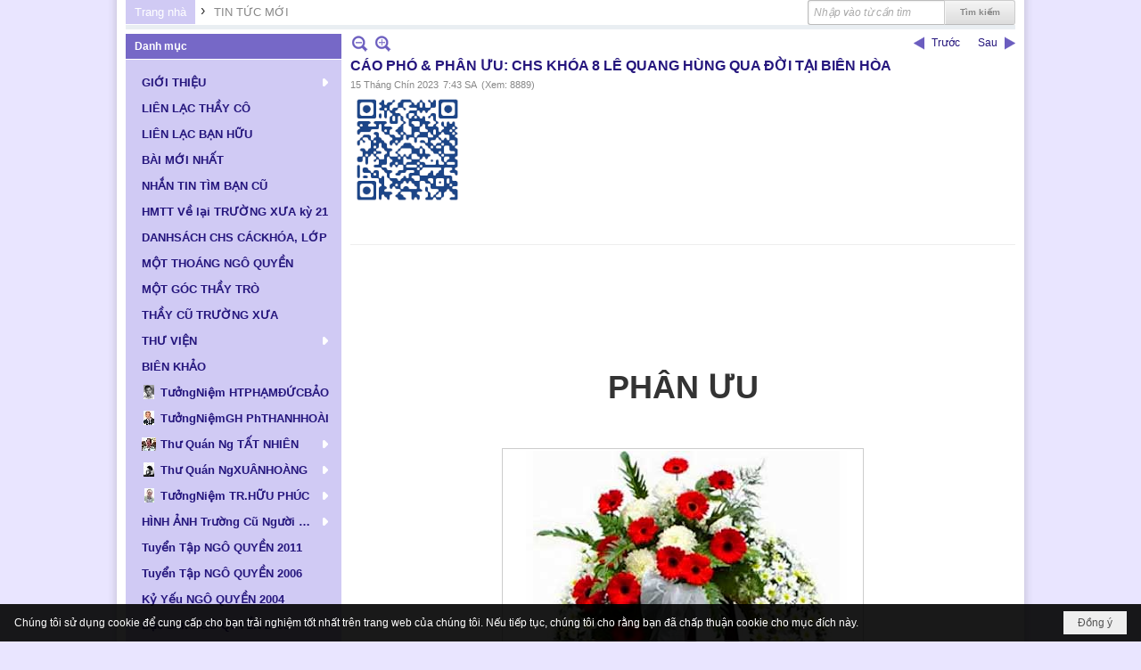

--- FILE ---
content_type: text/html; charset=utf-8
request_url: https://ngo-quyen.org/p10a9502/cao-pho-phan-uu-chs-khoa-8-le-quang-hung-qua-doi-tai-bien-hoa
body_size: 36977
content:
<!DOCTYPE html><html lang="vi-VN" data-culture="vi-VN" itemscope itemtype="http://schema.org/WebPage"><head><title>CÁO PHÓ &amp; PHÂN ƯU: CHS KHÓA 8 LÊ QUANG HÙNG QUA ĐỜI TẠI BIÊN HÒA - TIN TỨC MỚI - Hội Ái Hữu Cựu Học Sinh Ngô Quyền Biên Hòa</title><meta http-equiv="Content-Type" content="text/html; charset=utf-8"><meta name="viewport" content="width=device-width, initial-scale=1.0, maximum-scale=5"><meta name="format-detection" content="telephone=no"><link href="https://ngo-quyen.org/rss/10/tin-tuc-moi" rel="alternate" title="Hội Ái Hữu Cựu Học Sinh Ngô Quyền Biên Hòa - TIN TỨC MỚI [RSS]" type="application/rss+xml"><meta id="mt_description" itemprop="description" content=""><meta id="mt_entitypage" itemprop="mainEntityOfPage" content="/"><meta property="og:type" content="article"><meta property="og:site_name" content="Hội Ái Hữu Cựu Học Sinh Ngô Quyền Biên Hòa"><meta property="og:url" content="https://ngo-quyen.org/a9502/cao-pho-phan-uu-chs-khoa-8-le-quang-hung-qua-doi-tai-bien-hoa"><meta itemprop="og:headline" content="CÁO PHÓ &amp; PHÂN ƯU: CHS KHÓA 8 LÊ QUANG HÙNG QUA ĐỜI TẠI BIÊN HÒA"><meta itemprop="og:description" content=""><meta property="og:image" content="https://ngo-quyen.org/images/file/bswm4AMu2AgBAI88/phan-uu-2.jpg"><meta property="og:title" content="CÁO PHÓ &amp; PHÂN ƯU: CHS KHÓA 8 LÊ QUANG HÙNG QUA ĐỜI TẠI BIÊN HÒA"><meta property="og:description" content=""><meta name="twitter:card" content="summary"><meta name="twitter:url" content="https://ngo-quyen.org/a9502/cao-pho-phan-uu-chs-khoa-8-le-quang-hung-qua-doi-tai-bien-hoa"><meta name="twitter:title" content="CÁO PHÓ &amp; PHÂN ƯU: CHS KHÓA 8 LÊ QUANG HÙNG QUA ĐỜI TẠI BIÊN HÒA"><meta name="twitter:description" content=""><meta name="twitter:image" content="https://ngo-quyen.org/images/file/bswm4AMu2AgBAI88/phan-uu-2.jpg"><meta name="author" content="Hội Ái Hữu Cựu Học Sinh Ngô Quyền Biên Hòa"><meta name="keywords" content="Cưu Hoc Sinh, Ngô Quyền, trung học Ngô Quyền"><link href="/content/themes/public/nv3Blue/css/BQCzAND6xPhhXPdEOhIaXMJT9Qs6EhpcwlP1C7IzZvKFfiOs.fcss" rel="preload" as="style"><link href="/content/themes/public/nv3Blue/css/AQAgAOTWN-8wREMt4d-LQPPfvuvh34tA89--6-TWN-8wREMt.fcss" rel="preload" as="style"><link href="/content/plugins/nv3OAuth2Login/css/AQAuAIyty0Vb6ZztxTR9TvcGJ6nFNH1O9wYnqYyty0Vb6Zzt.fcss" rel="preload" as="style"><link href="/content/themes/public/nv3Blue/css/EgDiAz3HGgBWU1RqAFcWff7N1lgAVxZ9_s3WWIbcEAqJ-qTe.fcss" rel="preload" as="style"><link href="/content/themes/public/nv3Blue/browser/AwBNAAmIxZT_dXKHPZK1PO3lUJ49krU87eVQnma0NskSygzg.fcss" rel="preload" as="style"><link href="/content/themes/public/nv3Blue/__skins/D0CAF4/AQA4AHB_nHU-RGjf4Rh-cUVo8_bhGH5xRWjz9nB_nHU-RGjf.fcss" rel="preload" as="style"><link href="/content/themes/public/nv3Blue/css/BQCzAND6xPhhXPdEOhIaXMJT9Qs6EhpcwlP1C7IzZvKFfiOs.fcss" rel="stylesheet" type="text/css"><link href="/content/themes/public/nv3Blue/css/AQAgAOTWN-8wREMt4d-LQPPfvuvh34tA89--6-TWN-8wREMt.fcss" rel="stylesheet" type="text/css"><link href="/content/plugins/nv3OAuth2Login/css/AQAuAIyty0Vb6ZztxTR9TvcGJ6nFNH1O9wYnqYyty0Vb6Zzt.fcss" rel="stylesheet" type="text/css"><link href="/content/themes/public/nv3Blue/css/EgDiAz3HGgBWU1RqAFcWff7N1lgAVxZ9_s3WWIbcEAqJ-qTe.fcss" rel="stylesheet" type="text/css"><link href="/content/themes/public/nv3Blue/browser/AwBNAAmIxZT_dXKHPZK1PO3lUJ49krU87eVQnma0NskSygzg.fcss" rel="stylesheet" type="text/css"><link href="/content/themes/public/nv3Blue/__skins/D0CAF4/AQA4AHB_nHU-RGjf4Rh-cUVo8_bhGH5xRWjz9nB_nHU-RGjf.fcss" rel="stylesheet" type="text/css"><noscript><link type="text/css" rel="stylesheet" href="/content/themes/public/nv3Blue/css/AQAmAINPjKIJW47QTE4han0uQxpMTiFqfS5DGoNPjKIJW47Q.fcss"></noscript><link rel="canonical" href="https://ngo-quyen.org/a9502/cao-pho-phan-uu-chs-khoa-8-le-quang-hung-qua-doi-tai-bien-hoa"><link rel="icon" sizes="192x192" href="https://ngo-quyen.org/images/file/02zvFCca0wgBAvZg/web-app-icon-ngo-quyen-144x144.png"><link rel="icon" sizes="128x128" href="https://ngo-quyen.org/images/file/02zvFCca0wgBAvZg/w150/web-app-icon-ngo-quyen-144x144.png"><link rel="apple-touch-icon" href="https://ngo-quyen.org/images/file/02zvFCca0wgBAvZg/web-app-icon-ngo-quyen-144x144.png"><link rel="apple-touch-icon" sizes="76x76" href="https://ngo-quyen.org/images/file/02zvFCca0wgBAvZg/w100/web-app-icon-ngo-quyen-144x144.png"><link rel="apple-touch-icon" sizes="120x120" href="https://ngo-quyen.org/images/file/02zvFCca0wgBAvZg/w150/web-app-icon-ngo-quyen-144x144.png"><link rel="apple-touch-icon" sizes="152x152" href="https://ngo-quyen.org/images/file/02zvFCca0wgBAvZg/web-app-icon-ngo-quyen-144x144.png"><meta name="apple-mobile-web-app-title" content="ĐGĐTH&#32;NGO&#32;QUYEN"><meta name="application-name" content="ĐGĐTH&#32;NGO&#32;QUYEN"><link rel="shortcut icon" type="image/x-icon" href="https://ngo-quyen.org/images/file/E6WXzHs40QgBAOMa/favicon.jpg"><script id="script_loader_init">document.cookie='fn_screen='+window.innerWidth+'x'+window.innerHeight+'; path=/';if(!$)var _$=[],_$$=[],$=function(f){_$.push(f)},js_loader=function(f){_$$.push(f)}</script><script>(function(){var l=window.language,a={"message":"Thông báo","ok":"Đồng ý","cancel":"Hủy lệnh","close":"Đóng lại","enable_cookie":"Trình duyệt của bạn đã tắt cookie. Hãy chắc chắn rằng cookie được bật và thử lại.","":""};if(!l){l=window.language={}}for(var n in a){if(!l[n])l[n]=a[n]}})()</script><style>
body {}
.nw_lym_content {
	position: relative;
}
.nw_lym_row .col-no-padding {
}
#vb_mobile_search {
	left: 0;
	padding: 6px 0 0 5px;
	position: absolute;
	right: 75px;
	top: 5px;
	z-index: 1001;
}
#vb_mobile_search .nw_search .nw_search_txt {
	border: 0;
        border-radius: 3px!important; -nw-border-radius: 3px!important;
	box-shadow: none;
	float: none!important;
	width: 100%!important;
}
#vb_mobile_search .nw_search {
	padding-right: 0;
	display: block!important;
	float: none!important;
}
#vb_mobile_search .nw_search .nw_search_btn {
	margin-top: 3px;
	background: url(/images/site/search.png) no-repeat center center;
	border: 0;
	box-shadow: none;
	color: transparent;
	display: block;
	height: 20px;
	overflow: hidden;
	text-indent: -1000px;
	width: 24px;
	position: absolute;
	top: 7px;
	right: 0;
	margin-right: 0!important;
}
	.visible-mobile{display:none !important}
	.visible-tablet{display:none !important}
	.visible-classic{display:none !important}
</style><style>.nw_pagepost_hascontent_visible{display:block}.nw_pagepost_hascontent_hidden{display:none}</style></head><body class="lang_vi  css_device_Modern"><div id="meta_publisher" itemprop="publisher" itemscope itemtype="https://schema.org/Organization"><div itemprop="logo" itemscope itemtype="https://schema.org/ImageObject"><meta itemprop="url" content="https://ngo-quyen.org/images/file/fcqzKy420QgBAo4C/rss-logo.png"><meta itemprop="width" content="295"><meta itemprop="height" content="167"></div><meta itemprop="name" content="Hội&#32;Ái&#32;Hữu&#32;Cựu&#32;Học&#32;Sinh&#32;Ngô&#32;Quyền&#32;Biên&#32;Hòa"><meta itemprop="url" content="https://ngo-quyen.org/"></div><div class="bg_body_head"><div></div></div><div class="bg_body"><div id="nw_root" class="nw_root"><div class="nw_lym_area nw_lym_container"><div class="nw_lym_row" style="margin-bottom:&#32;5px;" data-name="Row" id="nwwg_1" data-wid="1"><div class="nw_lym_content"><div class="nw_widget" style="float:&#32;right;" data-name="Tìm&#32;kiếm" id="nwwg_52" data-wid="52"><div class="nw_boxing_padding"><div class="nw_search"><form action="/search" method="get"><input type="hidden" value="L3AxMGE5NTAyL2Nhby1waG8tcGhhbi11dS1jaHMta2hvYS04LWxlLXF1YW5nLWh1bmctcXVhLWRvaS10YWktYmllbi1ob2E" name="r" > <input id="search_k" name="k" maxlength="48" class="textbox nw_search_txt" type="text" placeholder="Nhập vào từ cần tìm" > <input class="button nw_search_btn" type="submit" value="Tìm kiếm" > <label for="search_k" style="position: absolute; top: -5000px; left: -5000px; z-index:-1">Search</label><div class="clear"></div></form></div></div></div><div class="nw_widget" data-name="Thanh&#32;điều&#32;hướng" id="nwwg_53" data-wid="53"><div class="nw_navigator" role="navigation" aria-label="Thanh điều hướng"><ul class="ulNav"><li class="liNav liHome"><a class="aNav" href="/"><span class="aNavText">Trang nhà</span></a></li><li class="liSeperator">›</li><li class="liNav liNavFirst liNavLast liNavActive"><a class="aNav" href="/p10/tin-tuc-moi" title="TIN TỨC MỚI"><span class="aNavText">TIN TỨC MỚI</span></a></li></ul><div class="clear"></div></div></div><div class="clear"></div></div></div><div class="nw_lym_row" data-name="Row" id="nwwg_177" data-wid="177"><div class="nw_lym_content"><div class="clear"></div></div></div><div class="nw_lym_row" data-name="Row" id="nwwg_178" data-wid="178"><div class="nw_lym_content"><div class="clear"></div></div></div><div class="nw_lym_row" data-name="Row" id="nwwg_176" data-wid="176"><div class="nw_lym_content"><div class="clear"></div></div></div><div class="nw_lym_row" data-name="Row" id="nwwg_175" data-wid="175"><div class="nw_lym_content"><div class="clear"></div></div></div><div class="nw_lym_row" data-name="Row" id="nwwg_18" data-wid="18"><div class="nw_lym_area"><div class="nw_lym_col col-lg-3" data-name="Zone" id="nwwg_19" data-wid="19"><div class="nw_lym_content"><div class="nw_widget" data-name="Danh&#32;mục" id="nwwg_43" data-wid="43"><div class="nw_boxing"><div class="nw_boxing_title">Danh mục</div><div class="nw_boxing_content"><div class="nw_menu_vertical nw_menu_popup"><div class="nw_boxing_padding nw_menu_container nw_menu_root"><ul class="ulMenu ulMenu_0"><li class="liMenu liMenuFirst liMenuHasChild"><a tabindex="0" class="aMenu" href="/p72/gioi-thieu" title="GIỚI THIỆU" role="button" aria-expanded="false" id="TeeIyNezYgJ1"><span class="nw_menu_btn"></span><span class="nw_menu_text">GIỚI THIỆU</span></a><ul class="ulMenu ulMenu_1" aria-hidden="true" aria-labelledby="TeeIyNezYgJ1"><li class="liMenu liMenuFirst"><a tabindex="-1" class="aMenu" href="/p73/gioi-thieu-y-nghia-thanh-lap-trang-web" title="Giới Thiệu: Ý Nghĩa Thành Lập Trang Web"><span class="nw_menu_text">Giới Thiệu: Ý Nghĩa Thành Lập Trang Web</span></a></li><li class="liMenu"><a tabindex="-1" class="aMenu" href="/p74/gioi-thieu-hoi-aihuu-cuu-hoc-sinh-ngo-quyen-bienhoa" title="Giới Thiệu: Hội Ái Hữu Cựu Học Sinh Ngô Quyền Biênhoà"><span class="nw_menu_text">Giới Thiệu: Hội Ái Hữu Cựu Học Sinh Ngô Quyền Biênhoà</span></a></li><li class="liMenu"><a tabindex="-1" class="aMenu" href="/p76/gioi-thieu-truong-t-h-ngo-quyen-giai-doan-thanh-lap-phat-trien" title="Giới Thiệu: Trường T H Ngô Quyền Giai Đoạn Thành Lập &amp; Phát Triển"><span class="nw_menu_text">Giới Thiệu: Trường T H Ngô Quyền Giai Đoạn Thành Lập &amp; Phát Triển</span></a></li><li class="liMenu liMenuLast"><a tabindex="-1" class="aMenu" href="/p75/lich-su-vua-ngo-quyen" title="Lịch Sử: Vua Ngô Quyền"><span class="nw_menu_text">Lịch Sử: Vua Ngô Quyền</span></a></li></ul></li><li class="liMenu"><a tabindex="0" class="aMenu" href="/p77/lien-lac-thay-co" title="LIÊN LẠC THẦY CÔ"><span class="nw_menu_text">LIÊN LẠC THẦY CÔ</span></a></li><li class="liMenu"><a tabindex="0" class="aMenu" href="/p71/lien-lac-ban-huu" title="LIÊN LẠC BẠN HỮU"><span class="nw_menu_text">LIÊN LẠC BẠN HỮU</span></a></li><li class="liMenu"><a tabindex="0" class="aMenu" href="/p3590/bai-moi-nhat" title="BÀI MỚI NHẤT"><span class="nw_menu_text">BÀI MỚI NHẤT</span></a></li><li class="liMenu"><a tabindex="0" class="aMenu" href="/p66/nhan-tin-tim-ban-cu" title="NHẮN TIN TÌM BẠN CŨ"><span class="nw_menu_text">NHẮN TIN TÌM BẠN CŨ</span></a></li><li class="liMenu"><a tabindex="0" class="aMenu" href="/p9858/hmtt-ve-lai-truong-xua-ky-21" title="HMTT Về lại TRƯỜNG XƯA kỳ 21"><span class="nw_menu_text">HMTT Về lại TRƯỜNG XƯA kỳ 21</span></a></li><li class="liMenu"><a tabindex="0" class="aMenu" href="/p98/danhsach-chs-cackhoa-lop" title="DANHSÁCH CHS CÁCKHÓA, LỚP"><span class="nw_menu_text">DANHSÁCH CHS CÁCKHÓA, LỚP</span></a></li><li class="liMenu"><a tabindex="0" class="aMenu" href="/p81/mot-thoang-ngo-quyen" title="MỘT THOÁNG NGÔ QUYỀN"><span class="nw_menu_text">MỘT THOÁNG NGÔ QUYỀN</span></a></li><li class="liMenu"><a tabindex="0" class="aMenu" href="/p102/mot-goc-thay-tro" title="MỘT GÓC THẦY TRÒ"><span class="nw_menu_text">MỘT GÓC THẦY TRÒ</span></a></li><li class="liMenu"><a tabindex="0" class="aMenu" href="/p115/thay-cu-truong-xua" title="THẦY CŨ TRƯỜNG XƯA"><span class="nw_menu_text">THẦY CŨ TRƯỜNG XƯA</span></a></li><li class="liMenu liMenuHasChild"><a tabindex="0" class="aMenu" href="/p40/thu-vien" title="THƯ VIỆN" role="button" aria-expanded="false" id="5Xgw6UJubP1H"><span class="nw_menu_btn"></span><span class="nw_menu_text">THƯ VIỆN</span></a><ul class="ulMenu ulMenu_1" aria-hidden="true" aria-labelledby="5Xgw6UJubP1H"><li class="liMenu liMenuFirst"><a tabindex="-1" class="aMenu" href="/p44/tho" title="Thơ"><span class="nw_menu_text">Thơ</span></a></li><li class="liMenu liMenuHasChild"><a tabindex="-1" class="aMenu" href="/p41/van" title="Văn" role="button" aria-expanded="false" id="84VtQEQJm0ah"><span class="nw_menu_btn"></span><span class="nw_menu_text">Văn</span></a><ul class="ulMenu ulMenu_2" aria-hidden="true" aria-labelledby="84VtQEQJm0ah"><li class="liMenu liMenuFirst"><a tabindex="-1" class="aMenu" href="/p42/truyen-ngan" title="Truyện Ngắn"><span class="nw_menu_text">Truyện Ngắn</span></a></li><li class="liMenu liMenuLast"><a tabindex="-1" class="aMenu" href="/p43/ky-su-tuy-but" title="Ký Sự - Tùy Bút"><span class="nw_menu_text">Ký Sự - Tùy Bút</span></a></li></ul></li><li class="liMenu"><a tabindex="-1" class="aMenu" href="/p45/hoi-hoa" title="Hội Họa"><span class="nw_menu_text">Hội Họa</span></a></li><li class="liMenu"><a tabindex="-1" class="aMenu" href="/p49/am-nhac" title="Âm Nhạc"><span class="nw_menu_text">Âm Nhạc</span></a></li><li class="liMenu"><a tabindex="-1" class="aMenu" href="/p52/doc-truyen" title="Đọc Truyện"><span class="nw_menu_text">Đọc Truyện</span></a></li><li class="liMenu"><a tabindex="-1" class="aMenu" href="/p47/nhiep-anh" title="Nhiếp Ảnh"><span class="nw_menu_text">Nhiếp Ảnh</span></a></li><li class="liMenu"><a tabindex="-1" class="aMenu" href="/p48/sach-cua-dai-gia-dinh-n-q" title="Sách Của Đại Gia Đình N Q"><span class="nw_menu_text">Sách Của Đại Gia Đình N Q</span></a></li><li class="liMenu liMenuLast liMenuHasChild"><a tabindex="-1" class="aMenu" href="/p46/cac-bo-suu-tap" title="Các Bộ Sưu Tập" role="button" aria-expanded="false" id="vvRn3sbKGUAl"><span class="nw_menu_btn"></span><span class="nw_menu_text">Các Bộ Sưu Tập</span></a><ul class="ulMenu ulMenu_2" aria-hidden="true" aria-labelledby="vvRn3sbKGUAl"><li class="liMenu liMenuFirst liMenuLast"><a tabindex="-1" class="aMenu" href="/p51/nguyen-tran-dieu-huong" title="Nguyễn Trần Diệu Hương"><span class="nw_menu_text">Nguyễn Trần Diệu Hương</span></a></li></ul></li></ul></li><li class="liMenu"><a tabindex="0" class="aMenu" href="/p79/bien-khao" title="BIÊN KHẢO"><span class="nw_menu_text">BIÊN KHẢO</span></a></li><li class="liMenu liMenuHasIcon"><a tabindex="0" class="aMenu" href="/p5657/tuongniem-ht-pham-duc-bao" title="TưởngNiệm HTPHẠMĐỨCBẢO"><span class="nw_menu_icon" style="background-image:url(/images/file/oT995r7w0wgBAAhL/h16/thay-phamducbao.jpg);width:16px;height:16px"></span><span class="nw_menu_text">TưởngNiệm HTPHẠMĐỨCBẢO</span></a></li><li class="liMenu liMenuHasIcon"><a tabindex="0" class="aMenu" href="/p7952/tuongniem-gh-phanthanhhoai" title="TưởngNiệmGH PhTHANHHOÀI"><span class="nw_menu_icon" style="background-image:url(/images/file/m4b7nxo_2AgBAG5p/h16/hoai-thay-phan-thanh-hoai-2.jpg);width:16px;height:16px"></span><span class="nw_menu_text">TưởngNiệmGH PhTHANHHOÀI</span></a></li><li class="liMenu liMenuHasChild liMenuHasIcon"><a tabindex="0" class="aMenu" href="/p87/no-title" title="Thư Quán Ng TẤT NHIÊN" role="button" aria-expanded="false" id="K8ciH8e1DXWP"><span class="nw_menu_btn"></span><span class="nw_menu_icon" style="background-image:url(/images/file/EMxRqy020QgBAEhs/w16/150px-ntatnhien.jpg);width:16px;height:16px"></span><span class="nw_menu_text">Thư Quán Ng TẤT NHIÊN</span></a><ul class="ulMenu ulMenu_1" aria-hidden="true" aria-labelledby="K8ciH8e1DXWP"><li class="liMenu liMenuFirst liMenuHasChild"><a tabindex="-1" class="aMenu" href="/p90/tho-nguyen-tat-nhien" title="Thơ NGUYỄN TẤT NHIÊN" role="button" aria-expanded="false" id="X8fdaX7o14TL"><span class="nw_menu_btn"></span><span class="nw_menu_text">Thơ NGUYỄN TẤT NHIÊN</span></a><ul class="ulMenu ulMenu_2" aria-hidden="true" aria-labelledby="X8fdaX7o14TL"><li class="liMenu liMenuFirst"><a tabindex="-1" class="aMenu" href="/p91/tap-tho-thien-tai" title="Tập Thơ: THIÊN TAI"><span class="nw_menu_text">Tập Thơ: THIÊN TAI</span></a></li><li class="liMenu"><a tabindex="-1" class="aMenu" href="/p92/tap-tho-tho-nguyen-tat-nhien" title="Tập Thơ: THƠ NGUYỄN TẤT NHIÊN"><span class="nw_menu_text">Tập Thơ: THƠ NGUYỄN TẤT NHIÊN</span></a></li><li class="liMenu"><a tabindex="-1" class="aMenu" href="/p93/tap-tho-chuong-mo" title="Tập Thơ: CHUÔNG MƠ"><span class="nw_menu_text">Tập Thơ: CHUÔNG MƠ</span></a></li><li class="liMenu"><a tabindex="-1" class="aMenu" href="/p94/tap-tho-tam-dung" title="Tập Thơ: TÂM DUNG"><span class="nw_menu_text">Tập Thơ: TÂM DUNG</span></a></li><li class="liMenu"><a tabindex="-1" class="aMenu" href="/p95/tap-tho-minh-khuc-chua-xuat-ban" title="Tập Thơ: MINH KHÚC (Chưa Xuất Bản)"><span class="nw_menu_text">Tập Thơ: MINH KHÚC (Chưa Xuất Bản)</span></a></li><li class="liMenu liMenuLast"><a tabindex="-1" class="aMenu" href="/p96/tap-tho-truong-thi-cung-can-cho-hanh-phuc-va-cac-bai-tho-khac-chua-xuat-ban" title="Tập Thơ: TRƯỜNG THI CŨNG CẦN CHO HẠNH PHÚC và CÁC BÀI THƠ KHÁC (Chưa Xuất Bản)"><span class="nw_menu_text">Tập Thơ: TRƯỜNG THI CŨNG CẦN CHO HẠNH PHÚC và CÁC BÀI THƠ KHÁC (Chưa Xuất Bản)</span></a></li></ul></li><li class="liMenu"><a tabindex="-1" class="aMenu" href="/p97/truyen-ngan-nguyen-tat-nhien" title="Truyện ngắn NGUYỄN TẤT NHIÊN"><span class="nw_menu_text">Truyện ngắn NGUYỄN TẤT NHIÊN</span></a></li><li class="liMenu"><a tabindex="-1" class="aMenu" href="/p88/nhac-nguyen-tat-nhien" title="Nhạc NGUYỄN TẤT NHIÊN"><span class="nw_menu_text">Nhạc NGUYỄN TẤT NHIÊN</span></a></li><li class="liMenu liMenuLast"><a tabindex="-1" class="aMenu" href="/p89/cac-bai-viet-ve-nguyen-tat-nhien" title="Các Bài Viết về NGUYỄN TẤT NHIÊN"><span class="nw_menu_text">Các Bài Viết về NGUYỄN TẤT NHIÊN</span></a></li></ul></li><li class="liMenu liMenuHasChild liMenuHasIcon"><a tabindex="0" class="aMenu" href="/p3623/thu-quan-nguyen-xuan-hoang" title="Thư Quán NgXUÂNHOÀNG" role="button" aria-expanded="false" id="EgG9lRTvMpaK"><span class="nw_menu_btn"></span><span class="nw_menu_icon" style="background-image:url(/images/file/YuI6JbVj0QgBAN4r/h16/chandungnguyenxuanhoang-01.jpg);width:16px;height:16px"></span><span class="nw_menu_text">Thư Quán NgXUÂNHOÀNG</span></a><ul class="ulMenu ulMenu_1" aria-hidden="true" aria-labelledby="EgG9lRTvMpaK"><li class="liMenu liMenuFirst"><a tabindex="-1" class="aMenu" href="/p3631/gioi-thieu-thu-quan-nguyen-xuan-hoang" title="Giới Thiệu Thư Quán NGUYỄN XUÂN HOÀNG"><span class="nw_menu_text">Giới Thiệu Thư Quán NGUYỄN XUÂN HOÀNG</span></a></li><li class="liMenu liMenuHasIcon"><a tabindex="-1" class="aMenu" href="/p3633/tac-pham-nguyen-xuan-hoang" title="Tác Phẩm NGUYỄN XUÂN HOÀNG"><span class="nw_menu_icon" style="background-image:url(/images/file/QOnT9oBj0QgBAJVX/w16/tacphamnxh-v2.jpg);width:16px;height:16px"></span><span class="nw_menu_text">Tác Phẩm NGUYỄN XUÂN HOÀNG</span></a></li><li class="liMenu liMenuHasIcon"><a tabindex="-1" class="aMenu" href="/p3634/truyen-ngan-nguyen-xuan-hoang" title="Truyện Ngắn NGUYỄN XUÂN HOÀNG"><span class="nw_menu_icon" style="background-image:url(/images/file/YQin94Bj0QgBAEo_/w16/truyenngannxh-v2.jpg);width:16px;height:16px"></span><span class="nw_menu_text">Truyện Ngắn NGUYỄN XUÂN HOÀNG</span></a></li><li class="liMenu liMenuHasIcon"><a tabindex="-1" class="aMenu" href="/p3635/tho-nguyen-xuan-hoang" title="Thơ NGUYỄN XUÂN HOÀNG"><span class="nw_menu_icon" style="background-image:url(/images/file/T5qxYHFj0QgBAPQQ/w16/tho-nxh.jpg);width:16px;height:16px"></span><span class="nw_menu_text">Thơ NGUYỄN XUÂN HOÀNG</span></a></li><li class="liMenu liMenuHasIcon"><a tabindex="-1" class="aMenu" href="/p3636/album-photo-nguyen-xuan-hoang" title="Album Photos NGUYỄN XUÂN HOÀNG"><span class="nw_menu_icon" style="background-image:url(/images/file/mwAfbSZm0QgBAI1J/w16/albumphotosnxh.jpg);width:16px;height:16px"></span><span class="nw_menu_text">Album Photos NGUYỄN XUÂN HOÀNG</span></a></li><li class="liMenu liMenuHasIcon"><a tabindex="-1" class="aMenu" href="/p3638/nguyen-xuan-hoang-va-tinh-thay-tro" title="NGUYỄN XUÂN HOÀNG và Tình Thầy Trò"><span class="nw_menu_icon" style="background-image:url(/images/file/YHiPeitm0QgBAA1t/w16/nguyenxuanhoang-tinhthaytro.jpg);width:16px;height:16px"></span><span class="nw_menu_text">NGUYỄN XUÂN HOÀNG và Tình Thầy Trò</span></a></li><li class="liMenu liMenuHasIcon"><a tabindex="-1" class="aMenu" href="/p3637/nguyen-xuan-hoang-va-ban-huu" title="NGUYỄN XUÂN HOÀNG và Bạn Hữu"><span class="nw_menu_icon" style="background-image:url(/images/file/wlWKbSZm0QgBAE4k/w16/nguyenxuanhoang-banhuujpg.jpg);width:16px;height:16px"></span><span class="nw_menu_text">NGUYỄN XUÂN HOÀNG và Bạn Hữu</span></a></li><li class="liMenu liMenuLast"><a tabindex="-1" class="aMenu" href="/p3989/vinh-biet-nguyen-xuan-hoang" title="THƯƠNG TIẾC NGUYỄN XUÂN HOÀNG"><span class="nw_menu_text">THƯƠNG TIẾC NGUYỄN XUÂN HOÀNG</span></a></li></ul></li><li class="liMenu liMenuHasChild liMenuHasIcon"><a tabindex="0" class="aMenu" href="/p8469/tuongniem-tran-huu-phuc" title="TưởngNiệm TR.HỮU PHÚC" role="button" aria-expanded="false" id="s5RNh83XuKMQ"><span class="nw_menu_btn"></span><span class="nw_menu_icon" style="background-image:url(/images/file/qk20oIxj2QgBANMw/h16/chan-dung-thp-2.jpg);width:16px;height:16px"></span><span class="nw_menu_text">TưởngNiệm TR.HỮU PHÚC</span></a><ul class="ulMenu ulMenu_1" aria-hidden="true" aria-labelledby="s5RNh83XuKMQ"><li class="liMenu liMenuFirst"><a tabindex="-1" class="aMenu" href="/p8481/nhung-bai-viet-tuong-niem-tran-huu-phuc" title="BÀI VIẾT Tưởng Niệm TRẦN HỮU PHÚC"><span class="nw_menu_text">BÀI VIẾT Tưởng Niệm TRẦN HỮU PHÚC</span></a></li><li class="liMenu"><a tabindex="-1" class="aMenu" href="/p8482/bo-anh-tuong-niem-tran-huu-phuc" title="BỘ ẢNH Tưởng Niệm TRẦN HỮU PHÚC"><span class="nw_menu_text">BỘ ẢNH Tưởng Niệm TRẦN HỮU PHÚC</span></a></li><li class="liMenu"><a tabindex="-1" class="aMenu" href="/p8483/bai-viet-tac-gia-tran-huu-phuc" title="BÀI VIẾT tác giả TRẦN HỮU PHÚC"><span class="nw_menu_text">BÀI VIẾT tác giả TRẦN HỮU PHÚC</span></a></li><li class="liMenu"><a tabindex="-1" class="aMenu" href="/p8484/bai-viet-tac-gia-phan-ngoc-phuc" title="BÀI VIẾT tác giả PHAN NGỌC PHÚC"><span class="nw_menu_text">BÀI VIẾT tác giả PHAN NGỌC PHÚC</span></a></li><li class="liMenu"><a tabindex="-1" class="aMenu" href="/p8485/bai-viet-tac-gia-tran-nguyen" title="BÀI VIẾT tác giả TRẦN NGUYÊN"><span class="nw_menu_text">BÀI VIẾT tác giả TRẦN NGUYÊN</span></a></li><li class="liMenu liMenuLast"><a tabindex="-1" class="aMenu" href="/p8486/bai-viet-tac-gia-tran-nguyen-nguoi-xu-buoi" title="BÀI VIẾT tác giả TRẦN NGUYÊN NGƯỜI XỨ BƯỞI"><span class="nw_menu_text">BÀI VIẾT tác giả TRẦN NGUYÊN NGƯỜI XỨ BƯỞI</span></a></li></ul></li><li class="liMenu liMenuHasChild"><a tabindex="0" class="aMenu" href="/p82/hinh-anh-truong-cu-nguoi-xua" title="HÌNH ẢNH Trường Cũ Người Xưa" role="button" aria-expanded="false" id="oigMFmKQ2b9L"><span class="nw_menu_btn"></span><span class="nw_menu_text">HÌNH ẢNH Trường Cũ Người Xưa</span></a><ul class="ulMenu ulMenu_1" aria-hidden="true" aria-labelledby="oigMFmKQ2b9L"><li class="liMenu liMenuFirst liMenuLast"><a tabindex="-1" class="aMenu" href="/p83/truong-xua" title="TRƯỜNG XƯA"><span class="nw_menu_text">TRƯỜNG XƯA</span></a></li></ul></li><li class="liMenu"><a tabindex="0" class="aMenu" href="/p110/tuyen-tap-ngo-quyen-2011" title="Tuyển Tập NGÔ QUYỀN 2011"><span class="nw_menu_text">Tuyển Tập NGÔ QUYỀN 2011</span></a></li><li class="liMenu"><a tabindex="0" class="aMenu" href="/p78/tuyen-tap-ngo-quyen-2006" title="Tuyển Tập NGÔ QUYỀN 2006"><span class="nw_menu_text">Tuyển Tập NGÔ QUYỀN 2006</span></a></li><li class="liMenu"><a tabindex="0" class="aMenu" href="/p80/ky-yeu-ngo-quyen-2004" title="Kỷ Yếu NGÔ QUYỀN 2004"><span class="nw_menu_text">Kỷ Yếu NGÔ QUYỀN 2004</span></a></li><li class="liMenu"><a tabindex="0" class="aMenu" href="/p70/dac-san-ngo-quyen-2003" title="Đặc San NGÔ QUYỀN 2003"><span class="nw_menu_text">Đặc San NGÔ QUYỀN 2003</span></a></li><li class="liMenu liMenuHasChild"><a tabindex="0" class="aMenu" href="/p104/hop-mat-truyen-thong" title="NQ HỌP MẶT TRUYỀN THỐNG" role="button" aria-expanded="false" id="4bXZPBn5lBHO"><span class="nw_menu_btn"></span><span class="nw_menu_text">NQ HỌP MẶT TRUYỀN THỐNG</span></a><ul class="ulMenu ulMenu_1" aria-hidden="true" aria-labelledby="4bXZPBn5lBHO"><li class="liMenu liMenuFirst liMenuHasIcon"><a tabindex="-1" class="aMenu" href="/p6319/ngo-quyen-toan-tap" title="HỌP MẶT TRUYỀN THỐNG kỳ 18 -2019"><span class="nw_menu_icon" style="background-image:url(/images/file/zgmyOXTb1QgBAChA/w16/1-nqtt-frontcover-forweb.jpg);width:16px;height:16px"></span><span class="nw_menu_text">HỌP MẶT TRUYỀN THỐNG kỳ 18 -2019</span></a></li><li class="liMenu"><a tabindex="-1" class="aMenu" href="/p4671/hopmat-truyenthong-ky-14-2015" title="HỌP MẶT TRUYỀN THỐNG Kỳ 14_ 2015"><span class="nw_menu_text">HỌP MẶT TRUYỀN THỐNG Kỳ 14_ 2015</span></a></li><li class="liMenu"><a tabindex="-1" class="aMenu" href="/p8952/hop-mat-truyen-thong-ky-20-19-2023-2022" title="HỌP MẶT TRUYỀN THỐNG Kỳ 20 &amp; 19 - 2023 -2022"><span class="nw_menu_text">HỌP MẶT TRUYỀN THỐNG Kỳ 20 &amp; 19 - 2023 -2022</span></a></li><li class="liMenu"><a tabindex="-1" class="aMenu" href="/p3823/nq-hop-mat-truyen-thong-2014" title="HỌP MẶT TRUYỀN THỐNG Ký 13_ 2014"><span class="nw_menu_text">HỌP MẶT TRUYỀN THỐNG Ký 13_ 2014</span></a></li><li class="liMenu"><a tabindex="-1" class="aMenu" href="/p108/hop-mat-truyen-thong-ky-12-july-04-2013" title="HỌP MẶT TRUYỀN THỐNG Kỳ 12 - 2013"><span class="nw_menu_text">HỌP MẶT TRUYỀN THỐNG Kỳ 12 - 2013</span></a></li><li class="liMenu"><a tabindex="-1" class="aMenu" href="/p56/hop-mat-truyen-thong-ky-8-july-2009" title="HỌP MẶT TRUYỀN THỐNG Kỳ 8 - 2009"><span class="nw_menu_text">HỌP MẶT TRUYỀN THỐNG Kỳ 8 - 2009</span></a></li><li class="liMenu"><a tabindex="-1" class="aMenu" href="/p58/hop-mat-truyen-thong-ky-5-july-05-2003" title="HỌP MẶT TRUYỀN THỐNG Kỳ 5 - 2003"><span class="nw_menu_text">HỌP MẶT TRUYỀN THỐNG Kỳ 5 - 2003</span></a></li><li class="liMenu"><a tabindex="-1" class="aMenu" href="/p59/hop-mat-truyen-thong-may-29-2005" title="Hợp Mặt Truyền Thống 2005 - May 29"><span class="nw_menu_text">Hợp Mặt Truyền Thống 2005 - May 29</span></a></li><li class="liMenu"><a tabindex="-1" class="aMenu" href="/p107/hop-mat-truyen-thong-ky-8-july-05-2009" title="HỢP MẶT TRUYỀN THỐNG Kỳ 8 - 2009"><span class="nw_menu_text">HỢP MẶT TRUYỀN THỐNG Kỳ 8 - 2009</span></a></li><li class="liMenu"><a tabindex="-1" class="aMenu" href="/p106/hop-mat-truyen-thong-may-29-2005" title="HỢP MẶT TRUYỀN THỐNG 2005"><span class="nw_menu_text">HỢP MẶT TRUYỀN THỐNG 2005</span></a></li><li class="liMenu liMenuLast"><a tabindex="-1" class="aMenu" href="/p105/hop-mat-truyen-thong-ky-5-july-05-2003" title="Họp Mặt Truyền Thống Kỳ 5 - July 05, 2003"><span class="nw_menu_text">Họp Mặt Truyền Thống Kỳ 5 - July 05, 2003</span></a></li></ul></li><li class="liMenu liMenuHasChild"><a tabindex="0" class="aMenu" href="/p7538/hoi-ngo-toan-the-gioi" title="NQ HỘI NGỘ TOÀN THẾ GIỚI" role="button" aria-expanded="false" id="VbwRGFRDUIiz"><span class="nw_menu_btn"></span><span class="nw_menu_text">NQ HỘI NGỘ TOÀN THẾ GIỚI</span></a><ul class="ulMenu ulMenu_1" aria-hidden="true" aria-labelledby="VbwRGFRDUIiz"><li class="liMenu liMenuFirst liMenuHasChild"><a tabindex="-1" class="aMenu" href="/p53/hoi-ngo-trung-phung-2006" title="HỘI NGỘ TRÙNG PHÙNG 2006" role="button" aria-expanded="false" id="Govp2vObpXJI"><span class="nw_menu_btn"></span><span class="nw_menu_text">HỘI NGỘ TRÙNG PHÙNG 2006</span></a><ul class="ulMenu ulMenu_2" aria-hidden="true" aria-labelledby="Govp2vObpXJI"><li class="liMenu liMenuFirst"><a tabindex="-1" class="aMenu" href="/p63/la-thu-tuong-trinh-hoi-ngo-trung-phung" title="Lá Thư Tường Trình Hội Ngộ Trùng Phùng"><span class="nw_menu_text">Lá Thư Tường Trình Hội Ngộ Trùng Phùng</span></a></li><li class="liMenu"><a tabindex="-1" class="aMenu" href="/p57/hoi-ngo-toan-the-gioi-ky-i-july-02-2006" title="Hội Ngộ Toàn Thế Giới Kỳ I - July 02, 2006"><span class="nw_menu_text">Hội Ngộ Toàn Thế Giới Kỳ I - July 02, 2006</span></a></li><li class="liMenu"><a tabindex="-1" class="aMenu" href="/p61/ban-tin-to-chuc-hoi-ngo-trung-phung" title="Bản Tin Tổ Chức Hội Ngộ Trùng Phùng"><span class="nw_menu_text">Bản Tin Tổ Chức Hội Ngộ Trùng Phùng</span></a></li><li class="liMenu"><a tabindex="-1" class="aMenu" href="/p55/hinh-anh-hoi-ngo-trung-phung" title="Hình Ảnh Hội Ngộ Trùng Phùng"><span class="nw_menu_text">Hình Ảnh Hội Ngộ Trùng Phùng</span></a></li><li class="liMenu"><a tabindex="-1" class="aMenu" href="/p54/tapanh-hoingo-trungphung" title="Tập Ảnh HộiNgộ TrùngPhùng"><span class="nw_menu_text">Tập Ảnh HộiNgộ TrùngPhùng</span></a></li><li class="liMenu"><a tabindex="-1" class="aMenu" href="/p64/luu-but-hoi-ngo-trung-phung" title="Lưu Bút Hội Ngộ Trùng Phùng "><span class="nw_menu_text">Lưu Bút Hội Ngộ Trùng Phùng </span></a></li><li class="liMenu"><a tabindex="-1" class="aMenu" href="/p60/danh-sach-manh-thuong-quan" title="Danh Sách Mạnh Thường Quân"><span class="nw_menu_text">Danh Sách Mạnh Thường Quân</span></a></li><li class="liMenu liMenuLast"><a tabindex="-1" class="aMenu" href="/p62/cong-khai-hoa-tai-chanh-hoi-ngo-trung-phung" title="Công Khai Hoá Tài Chánh Hội Ngộ Trùng Phùng "><span class="nw_menu_text">Công Khai Hoá Tài Chánh Hội Ngộ Trùng Phùng </span></a></li></ul></li><li class="liMenu"><a tabindex="-1" class="aMenu" href="/p112/video-nq-hoi-ngo-2011" title="Video NQ Hội Ngộ Toàn Thế Giới 2011"><span class="nw_menu_text">Video NQ Hội Ngộ Toàn Thế Giới 2011</span></a></li><li class="liMenu"><a tabindex="-1" class="aMenu" href="/p103/video-hoi-ngo-t-p-2006" title="Video NQ Hội Ngộ Toàn Thế Giới 2006"><span class="nw_menu_text">Video NQ Hội Ngộ Toàn Thế Giới 2006</span></a></li><li class="liMenu"><a tabindex="-1" class="aMenu" href="/p109/tap-anh-ngo-quyen-hoi-ngo-toan-tg-ky-2-july-2011" title="Tập ảnh NGÔ QUYỀN HỘI NGỘ toàn TG Kỳ 2- July 2011"><span class="nw_menu_text">Tập ảnh NGÔ QUYỀN HỘI NGỘ toàn TG Kỳ 2- July 2011</span></a></li><li class="liMenu liMenuLast"><a tabindex="-1" class="aMenu" href="/p5139/hoi-ngo-toan-the-gioi-ky-3-july-03-2016" title="NQ HỘI NGỘ TOÀN THẾ GIỚI 2016"><span class="nw_menu_text">NQ HỘI NGỘ TOÀN THẾ GIỚI 2016</span></a></li></ul></li><li class="liMenu"><a tabindex="0" class="aMenu" href="/p111/tien-trinh-phat-trien-hoi-ai-huu-chs-ngo-quyen-bh" title="TIẾN TRÌNH PHÁT TRIỂN HỘI ÁI HỮU CHS NGÔ QUYỀN BH"><span class="nw_menu_text">TIẾN TRÌNH PHÁT TRIỂN HỘI ÁI HỮU CHS NGÔ QUYỀN BH</span></a></li><li class="liMenu"><a tabindex="0" class="aMenu" href="/p101/phiem-luan-the-thao" title="PHIẾM LUẬN &amp; THỂ THAO"><span class="nw_menu_text">PHIẾM LUẬN &amp; THỂ THAO</span></a></li><li class="liMenu"><a tabindex="0" class="aMenu" href="/p113/kien-thuc-pho-thong" title="KIẾN THỨC PHỔ THÔNG"><span class="nw_menu_text">KIẾN THỨC PHỔ THÔNG</span></a></li><li class="liMenu"><a tabindex="0" class="aMenu" href="/p117/suc-khoe-la-vang" title="SỨC KHỎE và ĐỜI SỐNG"><span class="nw_menu_text">SỨC KHỎE và ĐỜI SỐNG</span></a></li><li class="liMenu"><a tabindex="0" class="aMenu" href="/p85/guong-thanh-cong-nguoi-viet-hai-ngoai" title="GƯƠNG THÀNH CÔNG NGƯỜI VIỆT HẢI NGOẠI"><span class="nw_menu_text">GƯƠNG THÀNH CÔNG NGƯỜI VIỆT HẢI NGOẠI</span></a></li><li class="liMenu"><a tabindex="0" class="aMenu" href="/p116/suu-tam-bai-hay-tren-net" title="SƯU TẦM BÀI HAY TRÊN NET"><span class="nw_menu_text">SƯU TẦM BÀI HAY TRÊN NET</span></a></li><li class="liMenu liMenuHasChild"><a tabindex="0" class="aMenu" href="/p67/giai-tri-cuoi-tuan" title="GIẢI TRÍ CUỐI TUẦN" role="button" aria-expanded="false" id="608fAfkSEm7r"><span class="nw_menu_btn"></span><span class="nw_menu_text">GIẢI TRÍ CUỐI TUẦN</span></a><ul class="ulMenu ulMenu_1" aria-hidden="true" aria-labelledby="608fAfkSEm7r"><li class="liMenu liMenuFirst"><a tabindex="-1" class="aMenu" href="/p68/video-hay-hay" title="Video hay hay"><span class="nw_menu_text">Video hay hay</span></a></li><li class="liMenu liMenuLast"><a tabindex="-1" class="aMenu" href="/p69/cuoi-chut-choi" title="Cười chút Chơi"><span class="nw_menu_text">Cười chút Chơi</span></a></li></ul></li><li class="liMenu"><a tabindex="0" class="aMenu" href="/p65/links" title="LINKS"><span class="nw_menu_text">LINKS</span></a></li><li class="liMenu"><a tabindex="0" class="aMenu" href="/p84/chu-de" title="CHỦ ĐỀ"><span class="nw_menu_text">CHỦ ĐỀ</span></a></li><li class="liMenu liMenuHasChild"><a tabindex="0" class="aMenu" href="/p3826/video-ngo-quyen-channels" title="VIDEO: NGÔQUYỀN CHANNELS" role="button" aria-expanded="false" id="JLS2CfnfeVQC"><span class="nw_menu_btn"></span><span class="nw_menu_text">VIDEO: NGÔQUYỀN CHANNELS</span></a><ul class="ulMenu ulMenu_1" aria-hidden="true" aria-labelledby="JLS2CfnfeVQC"><li class="liMenu liMenuFirst liMenuLast"><a tabindex="-1" class="aMenu" href="/p114/video-nq-hoi-ngo-2013" title="Video NQ Hội Ngộ 2013"><span class="nw_menu_text">Video NQ Hội Ngộ 2013</span></a></li></ul></li><li class="liMenu liMenuLast"><a tabindex="0" class="aMenu" href="/p4894/gioi-thieu-co-so-thuong-mai-nq" title="CƠSỞ THƯƠNGMẠI NGÔQUYỀN"><span class="nw_menu_text">CƠSỞ THƯƠNGMẠI NGÔQUYỀN</span></a></li></ul><div class="clear"></div></div></div></div></div></div><div class="nw_widget" data-name="Hội&#32;nhập&#32;/&#32;Ghi&#32;danh" id="nwwg_77" data-wid="77"><div class="nw_boxing"><div class="nw_boxing_title">Hội nhập / Ghi danh</div><div class="nw_boxing_content"><div class="nw_forms nw_forms_login"><form action="//ngo-quyen.org/login/" method="post" autocomplete="off"><div class="nw_forms_div"><div class="nff"><div class="nff_field"><div class="nff_title" id="m_login_username_label">Tên thành viên</div><span data-valmsg-replace="true" data-valmsg-for="m_login_username" class="field-validation-valid"></span><div class="nff_content"><input type="text" spellcheck="false" value="" name="m_login_username" id="m_login_username" aria-labelledby="m_login_username_label" data-val-required="Xin nhập vào ô &quot;Tên thành viên&quot;" data-val-length-min="4" data-val-length-max="128" maxlength="128" data-val-length="Độ dài của ô &quot;Tên thành viên&quot; không hợp lệ (4 - 128 ký tự)" data-val-regex-pattern="^[0-9a-zA-Z@$_]{4,48}$" data-val-regex="Tên thành viên không hợp lệ (a-z A-Z 0-9 $ @ _)" data-val="true" tabindex="0" class="textbox username"></div><div class="clear"></div></div></div><div class="nff"><div class="nff_field"><div class="nff_title" id="m_login_password_label">Mật mã</div><span data-valmsg-replace="true" data-valmsg-for="m_login_password" class="field-validation-valid"></span><div class="nff_content"><input type="password" name="m_login_password" id="m_login_password" aria-labelledby="m_login_password_label" data-val-required="Xin nhập vào ô &quot;Mật mã&quot;" data-val-length-min="4" data-val-length-max="48" maxlength="48" data-val-length="Độ dài của ô &quot;Mật mã&quot; không hợp lệ (4 - 48 ký tự)" data-val="true" tabindex="0" class="textbox password"></div><div class="clear"></div></div></div><div class="clear"></div></div><div class="nw_forms_footer"><div class="a_link"><a class="a_forgot_password" rel="nofollow" href="/forgotpassword/L3AxMGE5NTAyL2Nhby1waG8tcGhhbi11dS1jaHMta2hvYS04LWxlLXF1YW5nLWh1bmctcXVhLWRvaS10YWktYmllbi1ob2E">Quên mật mã ?</a><span>&nbsp;&nbsp;|&nbsp;&nbsp;</span><a class="a_register" rel="nofollow" href="/user/register/L3AxMGE5NTAyL2Nhby1waG8tcGhhbi11dS1jaHMta2hvYS04LWxlLXF1YW5nLWh1bmctcXVhLWRvaS10YWktYmllbi1ob2E">Ghi danh</a></div><input type="submit" name="submit" value="Hội nhập" class="button" tabindex="0"></div><div class="oauth2_login_content_container"><div class="oauth2_login_content_title">Hội nhập với</div><div class="oauth2_login_content oauth2_button"><a title="Hội nhập qua Google" href="/cmd/spr_oauth2?srv=google&r=aHR0cHM6Ly9uZ28tcXV5ZW4ub3JnL3AxMGE5NTAyL2Nhby1waG8tcGhhbi11dS1jaHMta2hvYS04LWxlLXF1YW5nLWh1bmctcXVhLWRvaS10YWktYmllbi1ob2E" class="oauth2_google">Hội nhập qua Google</a><a title="Hội nhập qua Facebook" href="/cmd/spr_oauth2?srv=facebook&r=aHR0cHM6Ly9uZ28tcXV5ZW4ub3JnL3AxMGE5NTAyL2Nhby1waG8tcGhhbi11dS1jaHMta2hvYS04LWxlLXF1YW5nLWh1bmctcXVhLWRvaS10YWktYmllbi1ob2E" class="oauth2_facebook">Hội nhập qua Facebook</a><a title="Hội nhập qua Twitter" href="/cmd/spr_oauth2?srv=twitter&r=aHR0cHM6Ly9uZ28tcXV5ZW4ub3JnL3AxMGE5NTAyL2Nhby1waG8tcGhhbi11dS1jaHMta2hvYS04LWxlLXF1YW5nLWh1bmctcXVhLWRvaS10YWktYmllbi1ob2E" class="oauth2_twitter">Hội nhập qua Twitter</a><a title="Hội nhập qua Windows Live" href="/cmd/spr_oauth2?srv=windows&r=aHR0cHM6Ly9uZ28tcXV5ZW4ub3JnL3AxMGE5NTAyL2Nhby1waG8tcGhhbi11dS1jaHMta2hvYS04LWxlLXF1YW5nLWh1bmctcXVhLWRvaS10YWktYmllbi1ob2E" class="oauth2_windows">Hội nhập qua Windows Live</a><a title="Hội nhập qua Paypal" href="/cmd/spr_oauth2?srv=paypal&r=aHR0cHM6Ly9uZ28tcXV5ZW4ub3JnL3AxMGE5NTAyL2Nhby1waG8tcGhhbi11dS1jaHMta2hvYS04LWxlLXF1YW5nLWh1bmctcXVhLWRvaS10YWktYmllbi1ob2E" class="oauth2_paypal">Hội nhập qua Paypal</a><a title="Hội nhập qua Linkedin" href="/cmd/spr_oauth2?srv=linkedin&r=aHR0cHM6Ly9uZ28tcXV5ZW4ub3JnL3AxMGE5NTAyL2Nhby1waG8tcGhhbi11dS1jaHMta2hvYS04LWxlLXF1YW5nLWh1bmctcXVhLWRvaS10YWktYmllbi1ob2E" class="oauth2_linkedin">Hội nhập qua Linkedin</a><a title="Hội nhập qua Amazon" href="/cmd/spr_oauth2?srv=amazon&r=aHR0cHM6Ly9uZ28tcXV5ZW4ub3JnL3AxMGE5NTAyL2Nhby1waG8tcGhhbi11dS1jaHMta2hvYS04LWxlLXF1YW5nLWh1bmctcXVhLWRvaS10YWktYmllbi1ob2E" class="oauth2_amazon">Hội nhập qua Amazon</a><a title="Hội nhập qua Yahoo" href="/cmd/spr_oauth2?srv=yahoo&r=aHR0cHM6Ly9uZ28tcXV5ZW4ub3JnL3AxMGE5NTAyL2Nhby1waG8tcGhhbi11dS1jaHMta2hvYS04LWxlLXF1YW5nLWh1bmctcXVhLWRvaS10YWktYmllbi1ob2E" class="oauth2_yahoo">Hội nhập qua Yahoo</a></div></div></form></div></div></div></div><div class="nw_widget" data-name="Số&#32;lượt&#32;truy&#32;cập" id="nwwg_153" data-wid="153"><div class="nw_boxing"><div class="nw_boxing_title">Số lượt truy cập</div><div class="nw_boxing_content"><div class="nw_boxing_padding"><div class="nw_analytics_visitor">1,000,000 </div></div></div></div></div><div class="clear"></div></div></div><div class="nw_lym_col col-lg-9" data-name="Zone" id="nwwg_20" data-wid="20"><div class="nw_lym_content"><div class="nw_widget" data-name="Content" id="nwwg_9" data-wid="9"><div role="article" itemscope itemtype="http://schema.org/Article" itemref="meta_publisher mt_entitypage"><a id="pDetail" rel="nofollow" href="/a9502/cao-pho-phan-uu-chs-khoa-8-le-quang-hung-qua-doi-tai-bien-hoa" title="CÁO&#32;PHÓ&#32;&amp;&#32;PHÂN&#32;ƯU:&#32;CHS&#32;KHÓA&#32;8&#32;LÊ&#32;QUANG&#32;HÙNG&#32;QUA&#32;ĐỜI&#32;TẠI&#32;BIÊN&#32;HÒA" itemprop="url"></a><div class="nw_post_detail_container nw_post_detail_container_brief"><div class="nw_post_detail pd_printable" id="pd_detail_9502"><div id="dltp_image" itemprop="image" itemscope itemtype="https://schema.org/ImageObject"><meta itemprop="url" content="/images/file/bswm4AMu2AgBAI88/phan-uu-2.jpg"><meta itemprop="width" content="448"><meta itemprop="height" content="448"></div><div class="pd_header"><div class="pd_header_content"><div class="pd_tools pd_tools_top"><div class="pd_nextback"><a class="prevpost" href="/p10a9510/cao-pho-phan-uu-chs-k-2-nguyen-hao-qua-doi-tai-san-francisco-hoa-ky" title="Trước"><span class="icon"></span>Trước</a><a class="nextpost" href="/p10a9496/phan-uu-chs-khoa-7-luong-minh-tiet-qua-doi-ta-melbourne-australia" title="Sau"><span class="icon"></span>Sau</a></div><div class="pd_zoom noscript"><a class="zoomin" title="Thu nhỏ" onclick="return news.zoomin()"><span class="icon"></span></a><a class="zoomout" title="Phóng to" onclick="return news.zoomout()"><span class="icon"></span></a></div><div class="clear"></div></div><div class="pd_title"><h1 id="dltp_name" itemprop="name headline">CÁO PHÓ &amp; PHÂN ƯU: CHS KHÓA 8 LÊ QUANG HÙNG QUA ĐỜI TẠI BIÊN HÒA</h1></div><div class="pd_info"><span class="pd_date">15 Tháng Chín 2023</span><span class="pd_time">7:43 SA</span><span class="pd_view">(Xem: 8889)</span><time id="dltp_date" itemprop="datePublished dateModified" datetime="2023-09-15"></time></div><div class="nw_qrcode"><img width="128" height="128" src="/qrcode/a/1/9502/635309915023099745/cao-pho-phan-uu-chs-khoa-8-le-quang-hung-qua-doi-tai-bien-hoa" alt="CÁO&#32;PHÓ&#32;&amp;&#32;PHÂN&#32;ƯU:&#32;CHS&#32;KHÓA&#32;8&#32;LÊ&#32;QUANG&#32;HÙNG&#32;QUA&#32;ĐỜI&#32;TẠI&#32;BIÊN&#32;HÒA"></div><div class="noscript nw_addthis_container nw_addthis_container_16" data-html="&lt;div addthis:url=&quot;https://ngo-quyen.org/a9502/cao-pho-phan-uu-chs-khoa-8-le-quang-hung-qua-doi-tai-bien-hoa&quot; addthis:title=&quot;CÁO PHÓ &amp;amp; PHÂN ƯU: CHS KHÓA 8 LÊ QUANG HÙNG QUA ĐỜI TẠI BIÊN HÒA&quot; addthis:description=&quot;&quot; class=&quot;addthis_toolbox addthis_default_style addthis_16x16_style&quot;&gt;&lt;a class=&quot;addthis_button_facebook&quot;&gt;&lt;/a&gt;&lt;a class=&quot;addthis_button_twitter&quot;&gt;&lt;/a&gt;&lt;a class=&quot;addthis_button_compact&quot;&gt;&lt;/a&gt;&lt;/div&gt;"></div><div class="clear"></div></div></div><div class="pd_description nw_zoomcontent normal"><div><div itemprop="description"><div style="text-align: center;"><a href="/images/file/AQL4AgqY1ggBABwH/vonghoatang-hah-chsngoquyenbh-08.jpg"></a><br ><a href="/images/file/xHbBr_u12wgBABgy/leqhung.jpg"><img src="/images/site/blank.png" class="nw-img-responsive imglazy imgcontent" style="float: none; clear: both; margin: 5px auto; border-width: 0px; width: 547px; display: block;" data-info="870,1273" width="547" height="800" alt="lêQhùng" title="lêQhùng" data-original="/images/file/xHbBr_u12wgBABgy/w547/leqhung.jpg"><noscript><img src="/images/file/xHbBr_u12wgBABgy/w547/leqhung.jpg" class="nw-img-responsive" style="float: none; clear: both; margin: 5px auto; border-width: 0px; width: 547px; display: block;" data-info="870,1273" width="547" height="800" alt="lêQhùng" title="lêQhùng"></noscript></a><br ><p align="center"><span style="font-size: 24px; font-weight: bold;"><br ><br ><span style="font-size: 36px;">PHÂN ƯU</span><br ><br ><a href="/images/file/AQL4AgqY1ggBABwH/vonghoatang-hah-chsngoquyenbh-08.jpg"><img src="/images/site/blank.png" data-info="400,400" width="400" height="400" alt="vonghoatang-hah-chsngoquyenbh-08" title="vonghoatang-hah-chsngoquyenbh-08" class="nw-img-responsive imglazy imgcontent" style="float: none; margin: 5px auto; width: 400px; display: block; clear: both;" data-original="/images/file/AQL4AgqY1ggBABwH/vonghoatang-hah-chsngoquyenbh-08.jpg"><noscript><img src="/images/file/AQL4AgqY1ggBABwH/vonghoatang-hah-chsngoquyenbh-08.jpg" data-info="400,400" width="400" height="400" alt="vonghoatang-hah-chsngoquyenbh-08" title="vonghoatang-hah-chsngoquyenbh-08" class="nw-img-responsive" style="float: none; margin: 5px auto; width: 400px; display: block; clear: both;"></noscript></a><br ></span></p><p align="center"><span style="font-size: 18px;">HỘI ÁI HỮU CỰU HỌC SINH NGÔ QUYỀN BIÊN HÒA NHẬN ĐƯỢC TIN CHS KHÓA 8<br ><br ></span></p><p align="center"><span style="font-size: 24px; font-weight: bold;">LÊ QUANG HÙNG</span></p><p align="center"><span style="font-size: 18px;"><span style="font-size: 24px; font-weight: bold;">PHÁP DANH THIỆN LƯƠNG</span><br ><br ></span></p><p align="center"><span style="font-size: 18px;">SINH NĂM 1952</span></p><p align="center"><span style="font-size: 18px;">TẠI SƠN TÂY HÀ NỘI</span></p><p align="center"><span style="font-size: 18px;">ĐÃ TẠ THẾ LÚC 16:04 NGÀY 14 THÁNG 9 NĂM 2023</span></p><p align="center"><span style="font-size: 18px;">NHẰM NGÀY 30 THÁNG 7 NĂM QUÝ MÃO</span></p><p align="center"><span style="font-size: 18px;">TẠI HIỆP HÒA BIÊN HÒA</span></p><h2 align="center"><span style="font-size: 24px;">HƯỞNG THỌ 72 TUỔI</span></h2><p align="center"><span style="font-size: 18px; font-weight: bold;">HỘI ÁI HỮU CỰU HỌC SINH NGÔ QUYỀN &nbsp;BIÊN HÒA</span></p><p align="center"><span style="font-size: 18px; font-weight: bold;">QUÝ THẦY CÔ VÀ ĐỒNG MÔN<br ><br ></span></p><p align="center"><span style="font-size: 18px;"><span style="font-size: 24px; font-weight: bold;">THÀNH KÍNH PHÂN ƯU</span><br ><br ></span></p><p align="center"><span style="font-size: 18px;">ĐẾN GIA ĐÌNH VÀ TOÀN THỂ TANG QUYẾN. <br >NGUYỆN CẦU HƯƠNG LINH CHS KHÓA 8 LÊ QUANG HÙNG - THIỆN LƯƠNG <br >SỚM VỀ NƠI CÕI PHẬT<br ><br >*****************************************************************<br ><br ><br ></span></p><p align="center"><span style="font-size: 24px; font-weight: bold;"><span style="font-size: 36px;">PHÂN ƯU<br ></span><br ><a href="/images/file/bswm4AMu2AgBAI88/phan-uu-2.jpg"><img src="/images/site/blank.png" data-info="448,448" width="400" height="400" alt="Phan uu 2" title="Phan uu 2" class="nw-img-responsive imglazy imgcontent" style="float: none; margin: 5px auto; width: 400px; display: block; clear: both;" data-original="/images/file/bswm4AMu2AgBAI88/w400/phan-uu-2.jpg"><noscript><img src="/images/file/bswm4AMu2AgBAI88/w400/phan-uu-2.jpg" data-info="448,448" width="400" height="400" alt="Phan uu 2" title="Phan uu 2" class="nw-img-responsive" style="float: none; margin: 5px auto; width: 400px; display: block; clear: both;"></noscript></a><br ></span></p><p align="center"><span style="font-size: 18px;">NHÂN ĐƯỢC TIN BẠN CÙNG LỚP KHOÁ 8<br ><br ></span></p><p align="center"><span style="font-size: 24px; font-weight: bold;">LÊ QUANG HÙNG</span></p><p align="center"><span style="font-size: 18px; font-weight: bold;">PHÁP DANH THIỆN LƯƠNG<br ><br ></span></p><p align="center"><span style="font-size: 18px;">SINH NĂM 1952</span></p><p align="center"><span style="font-size: 18px;">TẠI SƠN TÂY HÀ NỘI</span></p><p align="center"><span style="font-size: 18px;">ĐÃ TẠ THẾ LÚC 16:04 NGÀY 14 THÁNG 9 NĂM 2023</span></p><p align="center"><span style="font-size: 18px;">NHẰM NGÀY 30 THÁNG 7 NĂM QUÝ MÃO</span></p><p align="center"><span style="font-size: 18px;">TẠI HIỆP HÒA BIÊN HÒA</span></p><h2 align="center"><span style="font-size: 24px;">HƯỞNG THỌ 72 TUỔI</span></h2><p align="center"><span style="font-size: 18px; font-weight: bold;">VÔ CÙNG THƯƠNG TIẾC<br ><br ></span></p><p align="center"><span style="font-size: 18px;">CẦU NGUYỆN BẠN LÊ QUANG HÙNG SỚM AN NGHỈ CHỐN VĨNH HẰNG<br ><span>BẠN ĐỒNG MÔN KHÓA 8 CỦNG LỚP THẤT 4 -12 B2 HẢI NGOẠI<br ></span><br ></span></p><p align="center"><span style="font-size: 18px; font-weight: bold;">MAI VĂN CHÍN</span></p><p align="center"><span style="font-size: 18px; font-weight: bold;">NGUYỄN HỮU ĐỨC</span></p><p align="center"><span style="font-size: 18px; font-weight: bold;">NGUYỄN HỮU HẠNH</span></p><p align="center"><span style="font-size: 18px; font-weight: bold;">NGUYỄN XUÂN HIỆP</span></p><p align="center"><span style="font-size: 18px; font-weight: bold;">NGUYỄN VĂN HÒA<br >GIANG HƯNG</span></p><p align="center"><span style="font-size: 18px; font-weight: bold;">VÕ VĂN KHOA<br >TRẦN VĂN KHỎE<br ></span></p><p align="center"><span style="font-size: 18px; font-weight: bold;">NGUYỄN THÀNH LONG<br >PHẠM THÁI NAM</span></p><p align="center"><span style="font-size: 18px; font-weight: bold;">TIÊU HỒNG PHƯỚC</span></p><p align="center"><span style="font-size: 18px; font-weight: bold;">ĐỖ ĐÌNH TÂM<br >NGUYỄN HUY TIỂN<br >NGUYỄN VĂN TUYẾT&nbsp;<br ></span></p><p align="center"><span style="font-size: 18px;">&nbsp;</span></p></div></div><div class="clear"></div></div></div><div class="pd_footer"><div class="pd_tools pd_tools_bottom"><div class="pd_nextback"><a class="prevpost" href="/p10a9510/cao-pho-phan-uu-chs-k-2-nguyen-hao-qua-doi-tai-san-francisco-hoa-ky" title="Trước"><span class="icon"></span>Trước</a><a class="nextpost" href="/p10a9496/phan-uu-chs-khoa-7-luong-minh-tiet-qua-doi-ta-melbourne-australia" title="Sau"><span class="icon"></span>Sau</a></div><div class="pd_prints noscript"><a class="print" href="/print#pd_detail_9502" title="In Trang" target="_blank"><span class="icon"></span>In Trang</a></div></div><div class="clear"></div></div><div class="clear"></div></div></div></div><div class="nw_post_detail_seperator"></div><a id="plist" title="plist" href="#" rel="nofollow"></a><div class="nw_post_list_container"><div class="nw_post_paging nw_post_paging_top"><div class="paging_full"><a class="pageitem pageactive" href="/p10a9502/1/cao-pho-phan-uu-chs-khoa-8-le-quang-hung-qua-doi-tai-bien-hoa#plist" title="1">1</a><a class="pageitem" href="/p10a9502/2/cao-pho-phan-uu-chs-khoa-8-le-quang-hung-qua-doi-tai-bien-hoa#plist" title="2">2</a><a class="pageitem" href="/p10a9502/3/cao-pho-phan-uu-chs-khoa-8-le-quang-hung-qua-doi-tai-bien-hoa#plist" title="3">3</a><a class="pageitem" href="/p10a9502/4/cao-pho-phan-uu-chs-khoa-8-le-quang-hung-qua-doi-tai-bien-hoa#plist" title="4">4</a><a class="pageitem" href="/p10a9502/5/cao-pho-phan-uu-chs-khoa-8-le-quang-hung-qua-doi-tai-bien-hoa#plist" title="5">5</a><a class="pageitem" href="/p10a9502/6/cao-pho-phan-uu-chs-khoa-8-le-quang-hung-qua-doi-tai-bien-hoa#plist" title="6">6</a><a class="pageitem" href="/p10a9502/7/cao-pho-phan-uu-chs-khoa-8-le-quang-hung-qua-doi-tai-bien-hoa#plist" title="7">7</a><a class="nextpage" href="/p10a9502/2/cao-pho-phan-uu-chs-khoa-8-le-quang-hung-qua-doi-tai-bien-hoa#plist" title="Trang sau"><span class="icon"></span><span class="text">Trang sau</span></a><a class="lastpage" href="/p10a9502/12/cao-pho-phan-uu-chs-khoa-8-le-quang-hung-qua-doi-tai-bien-hoa#plist" title="Trang cuối"><span class="icon"></span><span class="text">Trang cuối</span></a><div class="clear"></div></div></div><div class="nw_post_list"><div class="nw_post_list_brief"><div class="pl_list pl_list_col_2" role="list"><div class="pl_row pl_row_1 pl_row_first"><div class="pl_row_c"><div class="pl_col pl_col_1" style="width:50%" role="listitem"><div role="figure" itemscope itemtype="http://schema.org/Article" data-id="10501" class="pl_content pl_content_first" itemref="meta_publisher mt_entitypage"><div class="pl_title"><h2 itemprop="name headline"><a itemprop="url" target="_self" title="THƯ MỜI HỌP MẶT BIÊN HÒA TÂN NIÊN 2026" class="pl_atitle" href="/p10a10501/thu-moi-hop-mat-bien-hoa-tan-nien-2026">THƯ MỜI HỌP MẶT BIÊN HÒA TÂN NIÊN 2026</a></h2></div><span class="pl_date">05 Tháng Giêng 2026</span><span class="pl_view">(Xem: 483)</span><div class="pl_thumbnail"><div class="pl_thumbnail_border"><a target="_self" title="THƯ MỜI HỌP MẶT BIÊN HÒA TÂN NIÊN 2026" class="nw_image" itemprop="url" href="/p10a10501/thu-moi-hop-mat-bien-hoa-tan-nien-2026" style="width:120px;height:120px;"><img class="imglazy" src="/images/site/blank.png" data-original="/images/file/baBiQeVU0wgBAHsK/h150/cau-ganh-1.jpg" title="cau-ganh-1" alt="cau-ganh-1" width="160" height="120" data-info="640,480"><noscript><img itemprop="thumbnailUrl" src="/images/file/baBiQeVU0wgBAHsK/h150/cau-ganh-1.jpg" title="cau-ganh-1" alt="cau-ganh-1" width="160" height="120" data-info="640,480"></noscript><div itemprop="image" itemscope itemtype="https://schema.org/ImageObject"><meta itemprop="url" content="/images/file/baBiQeVU0wgBAHsK/h150/cau-ganh-1.jpg"><meta itemprop="width" content="160"><meta itemprop="height" content="120"></div></a></div></div><div class="pl_brief" itemprop="description"></div><div class="pl_readmore"><a itemprop="url" target="_self" title="THƯ MỜI HỌP MẶT BIÊN HÒA TÂN NIÊN 2026" href="/p10a10501/thu-moi-hop-mat-bien-hoa-tan-nien-2026"><span class="icon"></span>Đọc thêm</a></div><time itemprop="datePublished dateModified" datetime="2026-01-05"></time><div class="clear"></div></div></div><div class="pl_col pl_col_2" style="width:50%" role="listitem"><div role="figure" itemscope itemtype="http://schema.org/Article" data-id="10499" class="pl_content" itemref="meta_publisher mt_entitypage"><div class="pl_title"><h2 itemprop="name headline"><a itemprop="url" target="_self" title="PHÂN ƯU: TRƯỞNG NỮ CHSNQ K6 BÙI THÀNH CÔNG, CÔ MARIA BÙI QUANG THÁI UYÊN ĐÃ TỪ TRẦN TẠI NETHERLANDS, HÒA LAN" class="pl_atitle" href="/p10a10499/phan-uu-truong-nu-chsnq-k6-bui-thanh-cong-co-maria-bui-quang-thai-uyen-da-tu-tran-tai-netherlands-">PHÂN ƯU: TRƯỞNG NỮ CHSNQ K6 BÙI THÀNH CÔNG, CÔ MARIA BÙI QUANG THÁI UYÊN ĐÃ TỪ TRẦN TẠI NETHERLANDS, HÒA LAN</a></h2></div><span class="pl_date">03 Tháng Giêng 2026</span><span class="pl_view">(Xem: 914)</span><div class="pl_thumbnail"><div class="pl_thumbnail_border"><a target="_self" title="PHÂN ƯU: TRƯỞNG NỮ CHSNQ K6 BÙI THÀNH CÔNG, CÔ MARIA BÙI QUANG THÁI UYÊN ĐÃ TỪ TRẦN TẠI NETHERLANDS, HÒA LAN" class="nw_image" itemprop="url" href="/p10a10499/phan-uu-truong-nu-chsnq-k6-bui-thanh-cong-co-maria-bui-quang-thai-uyen-da-tu-tran-tai-netherlands-" style="width:120px;height:120px;"><img class="imglazy" src="/images/site/blank.png" data-original="/images/file/JvzGLcMn2AgBAMxL/w150/thanh-gia.jpg" title="thanh-gia" alt="thanh-gia" width="120" height="144" data-info="1000,1200"><noscript><img itemprop="thumbnailUrl" src="/images/file/JvzGLcMn2AgBAMxL/w150/thanh-gia.jpg" title="thanh-gia" alt="thanh-gia" width="120" height="144" data-info="1000,1200"></noscript><div itemprop="image" itemscope itemtype="https://schema.org/ImageObject"><meta itemprop="url" content="/images/file/JvzGLcMn2AgBAMxL/w150/thanh-gia.jpg"><meta itemprop="width" content="120"><meta itemprop="height" content="144"></div></a></div></div><div class="pl_brief" itemprop="description"></div><div class="pl_readmore"><a itemprop="url" target="_self" title="PHÂN ƯU: TRƯỞNG NỮ CHSNQ K6 BÙI THÀNH CÔNG, CÔ MARIA BÙI QUANG THÁI UYÊN ĐÃ TỪ TRẦN TẠI NETHERLANDS, HÒA LAN" href="/p10a10499/phan-uu-truong-nu-chsnq-k6-bui-thanh-cong-co-maria-bui-quang-thai-uyen-da-tu-tran-tai-netherlands-"><span class="icon"></span>Đọc thêm</a></div><time itemprop="datePublished dateModified" datetime="2026-01-03"></time><div class="clear"></div></div></div></div><div class="clear"></div></div><div class="pl_row pl_row_2"><div class="pl_row_c"><div class="pl_col pl_col_1" style="width:50%" role="listitem"><div role="figure" itemscope itemtype="http://schema.org/Article" data-id="10461" class="pl_content" itemref="meta_publisher mt_entitypage"><div class="pl_title"><h2 itemprop="name headline"><a itemprop="url" target="_self" title="CÁO PHÓ &amp; PHÂN ƯU: THÂN MẪU CHS K14 ĐÀO TÚ TRANG, CỤ BÀ LÊ BẠCH TUYẾT ĐÃ TỪ TRẦN TẠI SEATTLE, WASHINGTON., USA" class="pl_atitle" href="/p10a10461/cao-pho-phan-uu-than-mau-chs-k14-dao-tu-trang-cu-ba-le-bach-tuyet-da-tu-tran-tai-seattle-washington">CÁO PHÓ &amp; PHÂN ƯU: THÂN MẪU CHS K14 ĐÀO TÚ TRANG, CỤ BÀ LÊ BẠCH TUYẾT ĐÃ TỪ TRẦN TẠI SEATTLE, WASHINGTON., USA</a></h2></div><span class="pl_date">16 Tháng Mười Hai 2025</span><span class="pl_view">(Xem: 974)</span><div class="pl_thumbnail"><div class="pl_thumbnail_border"><a target="_self" title="CÁO PHÓ &amp; PHÂN ƯU: THÂN MẪU CHS K14 ĐÀO TÚ TRANG, CỤ BÀ LÊ BẠCH TUYẾT ĐÃ TỪ TRẦN TẠI SEATTLE, WASHINGTON., USA" class="nw_image" itemprop="url" href="/p10a10461/cao-pho-phan-uu-than-mau-chs-k14-dao-tu-trang-cu-ba-le-bach-tuyet-da-tu-tran-tai-seattle-washington" style="width:120px;height:120px;"><img class="imglazy" src="/images/site/blank.png" data-original="/images/file/gPux3wMu2AgBAIUF/h150/phan-uu-1.jpg" title="phan-uu-1" alt="phan-uu-1" width="131" height="120" data-info="450,413"><noscript><img itemprop="thumbnailUrl" src="/images/file/gPux3wMu2AgBAIUF/h150/phan-uu-1.jpg" title="phan-uu-1" alt="phan-uu-1" width="131" height="120" data-info="450,413"></noscript><div itemprop="image" itemscope itemtype="https://schema.org/ImageObject"><meta itemprop="url" content="/images/file/gPux3wMu2AgBAIUF/h150/phan-uu-1.jpg"><meta itemprop="width" content="131"><meta itemprop="height" content="120"></div></a></div></div><div class="pl_brief" itemprop="description"></div><div class="pl_readmore"><a itemprop="url" target="_self" title="CÁO PHÓ &amp; PHÂN ƯU: THÂN MẪU CHS K14 ĐÀO TÚ TRANG, CỤ BÀ LÊ BẠCH TUYẾT ĐÃ TỪ TRẦN TẠI SEATTLE, WASHINGTON., USA" href="/p10a10461/cao-pho-phan-uu-than-mau-chs-k14-dao-tu-trang-cu-ba-le-bach-tuyet-da-tu-tran-tai-seattle-washington"><span class="icon"></span>Đọc thêm</a></div><time itemprop="datePublished dateModified" datetime="2025-12-16"></time><div class="clear"></div></div></div><div class="pl_col pl_col_2" style="width:50%" role="listitem"><div role="figure" itemscope itemtype="http://schema.org/Article" data-id="10457" class="pl_content" itemref="meta_publisher mt_entitypage"><div class="pl_title"><h2 itemprop="name headline"><a itemprop="url" target="_self" title="PHÂN ƯU: CHS KHÓA 8 PHẠM HÙNG SANG TỪ TRẦN TẠI TENNESSEE, USA" class="pl_atitle" href="/p10a10457/phan-uu-chs-khoa-8-pham-hung-sang-tu-tran-tai-tennessee-usa">PHÂN ƯU: CHS KHÓA 8 PHẠM HÙNG SANG TỪ TRẦN TẠI TENNESSEE, USA</a></h2></div><span class="pl_date">07 Tháng Mười Hai 2025</span><span class="pl_view">(Xem: 1155)</span><div class="pl_thumbnail"><div class="pl_thumbnail_border"><a target="_self" title="PHÂN ƯU: CHS KHÓA 8 PHẠM HÙNG SANG TỪ TRẦN TẠI TENNESSEE, USA" class="nw_image" itemprop="url" href="/p10a10457/phan-uu-chs-khoa-8-pham-hung-sang-tu-tran-tai-tennessee-usa" style="width:120px;height:120px;"><img class="imglazy" src="/images/site/blank.png" data-original="/images/file/xEpyEQQu2AgBAEtM/w150/hoa-phan-uu.jpg" title="hoa-phan-uu" alt="hoa-phan-uu" width="120" height="120" data-info="500,500"><noscript><img itemprop="thumbnailUrl" src="/images/file/xEpyEQQu2AgBAEtM/w150/hoa-phan-uu.jpg" title="hoa-phan-uu" alt="hoa-phan-uu" width="120" height="120" data-info="500,500"></noscript><div itemprop="image" itemscope itemtype="https://schema.org/ImageObject"><meta itemprop="url" content="/images/file/xEpyEQQu2AgBAEtM/w150/hoa-phan-uu.jpg"><meta itemprop="width" content="120"><meta itemprop="height" content="120"></div></a></div></div><div class="pl_brief" itemprop="description"></div><div class="pl_readmore"><a itemprop="url" target="_self" title="PHÂN ƯU: CHS KHÓA 8 PHẠM HÙNG SANG TỪ TRẦN TẠI TENNESSEE, USA" href="/p10a10457/phan-uu-chs-khoa-8-pham-hung-sang-tu-tran-tai-tennessee-usa"><span class="icon"></span>Đọc thêm</a></div><time itemprop="datePublished dateModified" datetime="2025-12-07"></time><div class="clear"></div></div></div></div><div class="clear"></div></div><div class="pl_row pl_row_3"><div class="pl_row_c"><div class="pl_col pl_col_1" style="width:50%" role="listitem"><div role="figure" itemscope itemtype="http://schema.org/Article" data-id="10454" class="pl_content" itemref="meta_publisher mt_entitypage"><div class="pl_title"><h2 itemprop="name headline"><a itemprop="url" target="_self" title="CÁO PHÓ &amp; PHÂN ƯU: NHẠC PHỤ CHSNQ K9 PHẠM CÔNG HOÀNG, GIÁO SƯ LƯU KHÔN ĐÃ TỪ TRẦN TẠI SAN JOSE, CA" class="pl_atitle" href="/p10a10454/cao-pho-phan-uu-nhac-phu-chsnq-k9-pham-cong-hoang-giao-su-luu-khon-da-tu-tran-tai-sanjose-ca">CÁO PHÓ &amp; PHÂN ƯU: NHẠC PHỤ CHSNQ K9 PHẠM CÔNG HOÀNG, GIÁO SƯ LƯU KHÔN ĐÃ TỪ TRẦN TẠI SAN JOSE, CA</a></h2></div><span class="pl_date">07 Tháng Mười Hai 2025</span><span class="pl_view">(Xem: 974)</span><div class="pl_thumbnail"><div class="pl_thumbnail_border"><a target="_self" title="CÁO PHÓ &amp; PHÂN ƯU: NHẠC PHỤ CHSNQ K9 PHẠM CÔNG HOÀNG, GIÁO SƯ LƯU KHÔN ĐÃ TỪ TRẦN TẠI SAN JOSE, CA" class="nw_image" itemprop="url" href="/p10a10454/cao-pho-phan-uu-nhac-phu-chsnq-k9-pham-cong-hoang-giao-su-luu-khon-da-tu-tran-tai-sanjose-ca" style="width:120px;height:120px;"><img class="imglazy" src="/images/site/blank.png" data-original="/images/file/PK7ff3uY1ggBAPJN/w150/vonghoatang-hah-chsngoquyenbh-01.jpg" title="vonghoatang-hah-chsngoquyenbh-01" alt="vonghoatang-hah-chsngoquyenbh-01" width="120" height="192" data-info="400,639"><noscript><img itemprop="thumbnailUrl" src="/images/file/PK7ff3uY1ggBAPJN/w150/vonghoatang-hah-chsngoquyenbh-01.jpg" title="vonghoatang-hah-chsngoquyenbh-01" alt="vonghoatang-hah-chsngoquyenbh-01" width="120" height="192" data-info="400,639"></noscript><div itemprop="image" itemscope itemtype="https://schema.org/ImageObject"><meta itemprop="url" content="/images/file/PK7ff3uY1ggBAPJN/w150/vonghoatang-hah-chsngoquyenbh-01.jpg"><meta itemprop="width" content="120"><meta itemprop="height" content="192"></div></a></div></div><div class="pl_brief" itemprop="description"></div><div class="pl_readmore"><a itemprop="url" target="_self" title="CÁO PHÓ &amp; PHÂN ƯU: NHẠC PHỤ CHSNQ K9 PHẠM CÔNG HOÀNG, GIÁO SƯ LƯU KHÔN ĐÃ TỪ TRẦN TẠI SAN JOSE, CA" href="/p10a10454/cao-pho-phan-uu-nhac-phu-chsnq-k9-pham-cong-hoang-giao-su-luu-khon-da-tu-tran-tai-sanjose-ca"><span class="icon"></span>Đọc thêm</a></div><time itemprop="datePublished dateModified" datetime="2025-12-07"></time><div class="clear"></div></div></div><div class="pl_col pl_col_2" style="width:50%" role="listitem"><div role="figure" itemscope itemtype="http://schema.org/Article" data-id="10383" class="pl_content" itemref="meta_publisher mt_entitypage"><div class="pl_title"><h2 itemprop="name headline"><a itemprop="url" target="_self" title="PHÂN ƯU: CHS.NQ K13 – CỰU HĐS.BH TRẦN THỊ PHỤNG TỪ TRẦN TẠI BIÊN HÒA, ĐỒNG NAI." class="pl_atitle" href="/p10a10383/phan-uu-chs-nq-k13-cuu-hds-bh-tran-thi-phung-tu-tran-tai-bien-hoa-dong-nai-">PHÂN ƯU: CHS.NQ K13 – CỰU HĐS.BH TRẦN THỊ PHỤNG TỪ TRẦN TẠI BIÊN HÒA, ĐỒNG NAI.</a></h2></div><span class="pl_date">17 Tháng Mười 2025</span><span class="pl_view">(Xem: 3563)</span><div class="pl_thumbnail"><div class="pl_thumbnail_border"><a target="_self" title="PHÂN ƯU: CHS.NQ K13 – CỰU HĐS.BH TRẦN THỊ PHỤNG TỪ TRẦN TẠI BIÊN HÒA, ĐỒNG NAI." class="nw_image" itemprop="url" href="/p10a10383/phan-uu-chs-nq-k13-cuu-hds-bh-tran-thi-phung-tu-tran-tai-bien-hoa-dong-nai-" style="width:120px;height:120px;"><img class="imglazy" src="/images/site/blank.png" data-original="/images/file/g-cgeVUN3ggBAMgg/w150/image002.jpg" title="image002" alt="image002" width="120" height="122" data-info="405,413"><noscript><img itemprop="thumbnailUrl" src="/images/file/g-cgeVUN3ggBAMgg/w150/image002.jpg" title="image002" alt="image002" width="120" height="122" data-info="405,413"></noscript><div itemprop="image" itemscope itemtype="https://schema.org/ImageObject"><meta itemprop="url" content="/images/file/g-cgeVUN3ggBAMgg/w150/image002.jpg"><meta itemprop="width" content="120"><meta itemprop="height" content="122"></div></a></div></div><div class="pl_brief" itemprop="description"></div><div class="pl_readmore"><a itemprop="url" target="_self" title="PHÂN ƯU: CHS.NQ K13 – CỰU HĐS.BH TRẦN THỊ PHỤNG TỪ TRẦN TẠI BIÊN HÒA, ĐỒNG NAI." href="/p10a10383/phan-uu-chs-nq-k13-cuu-hds-bh-tran-thi-phung-tu-tran-tai-bien-hoa-dong-nai-"><span class="icon"></span>Đọc thêm</a></div><time itemprop="datePublished dateModified" datetime="2025-10-17"></time><div class="clear"></div></div></div></div><div class="clear"></div></div><div class="pl_row pl_row_4"><div class="pl_row_c"><div class="pl_col pl_col_1" style="width:50%" role="listitem"><div role="figure" itemscope itemtype="http://schema.org/Article" data-id="10382" class="pl_content" itemref="meta_publisher mt_entitypage"><div class="pl_title"><h2 itemprop="name headline"><a itemprop="url" target="_self" title="PHÂN ƯU: CHSNQ KHÓA 1 NGUYỄN MINH CHÁNH QUA ĐỜI TẠI CALIFORNIA" class="pl_atitle" href="/p10a10382/phan-uu-chs-khoa-1-nguyen-minh-chanh-qua-doi-tai-california">PHÂN ƯU: CHSNQ KHÓA 1 NGUYỄN MINH CHÁNH QUA ĐỜI TẠI CALIFORNIA</a></h2></div><span class="pl_date">15 Tháng Mười 2025</span><span class="pl_view">(Xem: 2096)</span><div class="pl_thumbnail"><div class="pl_thumbnail_border"><a target="_self" title="PHÂN ƯU: CHSNQ KHÓA 1 NGUYỄN MINH CHÁNH QUA ĐỜI TẠI CALIFORNIA" class="nw_image" itemprop="url" href="/p10a10382/phan-uu-chs-khoa-1-nguyen-minh-chanh-qua-doi-tai-california" style="width:120px;height:120px;"><img class="imglazy" src="/images/site/blank.png" data-original="/images/file/OmrHxkmL1wgBAMMe/w150/ngoquyenpu.jpeg" title="ngoquyenpu" alt="ngoquyenpu" width="120" height="164" data-info="300,409"><noscript><img itemprop="thumbnailUrl" src="/images/file/OmrHxkmL1wgBAMMe/w150/ngoquyenpu.jpeg" title="ngoquyenpu" alt="ngoquyenpu" width="120" height="164" data-info="300,409"></noscript><div itemprop="image" itemscope itemtype="https://schema.org/ImageObject"><meta itemprop="url" content="/images/file/OmrHxkmL1wgBAMMe/w150/ngoquyenpu.jpeg"><meta itemprop="width" content="120"><meta itemprop="height" content="164"></div></a></div></div><div class="pl_brief" itemprop="description"></div><div class="pl_readmore"><a itemprop="url" target="_self" title="PHÂN ƯU: CHSNQ KHÓA 1 NGUYỄN MINH CHÁNH QUA ĐỜI TẠI CALIFORNIA" href="/p10a10382/phan-uu-chs-khoa-1-nguyen-minh-chanh-qua-doi-tai-california"><span class="icon"></span>Đọc thêm</a></div><time itemprop="datePublished dateModified" datetime="2025-10-15"></time><div class="clear"></div></div></div><div class="pl_col pl_col_2" style="width:50%" role="listitem"><div role="figure" itemscope itemtype="http://schema.org/Article" data-id="10380" class="pl_content" itemref="meta_publisher mt_entitypage"><div class="pl_title"><h2 itemprop="name headline"><a itemprop="url" target="_self" title="PHÂN ƯU: CHS KHÓA 1 HUỲNH VĂN THÔI ĐÃ QUA ĐỜI TẠI GEORGIA" class="pl_atitle" href="/p10a10380/phan-uu-chs-khoa-1-huynh-van-thoi-qua-doi-tai-georgia">PHÂN ƯU: CHS KHÓA 1 HUỲNH VĂN THÔI ĐÃ QUA ĐỜI TẠI GEORGIA</a></h2></div><span class="pl_date">13 Tháng Mười 2025</span><span class="pl_view">(Xem: 2051)</span><div class="pl_thumbnail"><div class="pl_thumbnail_border"><a target="_self" title="PHÂN ƯU: CHS KHÓA 1 HUỲNH VĂN THÔI ĐÃ QUA ĐỜI TẠI GEORGIA" class="nw_image" itemprop="url" href="/p10a10380/phan-uu-chs-khoa-1-huynh-van-thoi-qua-doi-tai-georgia" style="width:120px;height:120px;"><img class="imglazy" src="/images/site/blank.png" data-original="/images/file/iYVhFZFl2AgBAM1c/w150/hoa-phan-uu.jpg" title="hoa-phan-uu" alt="hoa-phan-uu" width="120" height="120" data-info="500,500"><noscript><img itemprop="thumbnailUrl" src="/images/file/iYVhFZFl2AgBAM1c/w150/hoa-phan-uu.jpg" title="hoa-phan-uu" alt="hoa-phan-uu" width="120" height="120" data-info="500,500"></noscript><div itemprop="image" itemscope itemtype="https://schema.org/ImageObject"><meta itemprop="url" content="/images/file/iYVhFZFl2AgBAM1c/w150/hoa-phan-uu.jpg"><meta itemprop="width" content="120"><meta itemprop="height" content="120"></div></a></div></div><div class="pl_brief" itemprop="description"></div><div class="pl_readmore"><a itemprop="url" target="_self" title="PHÂN ƯU: CHS KHÓA 1 HUỲNH VĂN THÔI ĐÃ QUA ĐỜI TẠI GEORGIA" href="/p10a10380/phan-uu-chs-khoa-1-huynh-van-thoi-qua-doi-tai-georgia"><span class="icon"></span>Đọc thêm</a></div><time itemprop="datePublished dateModified" datetime="2025-10-13"></time><div class="clear"></div></div></div></div><div class="clear"></div></div><div class="pl_row pl_row_5"><div class="pl_row_c"><div class="pl_col pl_col_1" style="width:50%" role="listitem"><div role="figure" itemscope itemtype="http://schema.org/Article" data-id="10363" class="pl_content" itemref="meta_publisher mt_entitypage"><div class="pl_title"><h2 itemprop="name headline"><a itemprop="url" target="_self" title="CÁO PHÓ &amp; PHÂN ƯU: THẦY LÊ VĂN THUẬN, DẠY MÔN THỂ DỤC ĐÃ TỪ TRẦN TẠI PHƯỜNG TÂN TRIỀU, TỈNH ĐỒNG NAI" class="pl_atitle" href="/p10a10363/cao-pho-phan-uu-thay-le-van-thuan-tu-tran-tai-phuong-tan-trieu-tinh-dong-nai">CÁO PHÓ &amp; PHÂN ƯU: THẦY LÊ VĂN THUẬN, DẠY MÔN THỂ DỤC ĐÃ TỪ TRẦN TẠI PHƯỜNG TÂN TRIỀU, TỈNH ĐỒNG NAI</a></h2></div><span class="pl_date">04 Tháng Mười 2025</span><span class="pl_view">(Xem: 2004)</span><div class="pl_thumbnail"><div class="pl_thumbnail_border"><a target="_self" title="CÁO PHÓ &amp; PHÂN ƯU: THẦY LÊ VĂN THUẬN, DẠY MÔN THỂ DỤC ĐÃ TỪ TRẦN TẠI PHƯỜNG TÂN TRIỀU, TỈNH ĐỒNG NAI" class="nw_image" itemprop="url" href="/p10a10363/cao-pho-phan-uu-thay-le-van-thuan-tu-tran-tai-phuong-tan-trieu-tinh-dong-nai" style="width:120px;height:120px;"><img class="imglazy" src="/images/site/blank.png" data-original="/images/file/qc9igHuY1ggBAEUy/w150/vonghoatang-hah-chsngoquyenbh-06.jpg" title="vonghoatang-hah-chsngoquyenbh-06" alt="vonghoatang-hah-chsngoquyenbh-06" width="120" height="164" data-info="558,761"><noscript><img itemprop="thumbnailUrl" src="/images/file/qc9igHuY1ggBAEUy/w150/vonghoatang-hah-chsngoquyenbh-06.jpg" title="vonghoatang-hah-chsngoquyenbh-06" alt="vonghoatang-hah-chsngoquyenbh-06" width="120" height="164" data-info="558,761"></noscript><div itemprop="image" itemscope itemtype="https://schema.org/ImageObject"><meta itemprop="url" content="/images/file/qc9igHuY1ggBAEUy/w150/vonghoatang-hah-chsngoquyenbh-06.jpg"><meta itemprop="width" content="120"><meta itemprop="height" content="164"></div></a></div></div><div class="pl_brief" itemprop="description"></div><div class="pl_readmore"><a itemprop="url" target="_self" title="CÁO PHÓ &amp; PHÂN ƯU: THẦY LÊ VĂN THUẬN, DẠY MÔN THỂ DỤC ĐÃ TỪ TRẦN TẠI PHƯỜNG TÂN TRIỀU, TỈNH ĐỒNG NAI" href="/p10a10363/cao-pho-phan-uu-thay-le-van-thuan-tu-tran-tai-phuong-tan-trieu-tinh-dong-nai"><span class="icon"></span>Đọc thêm</a></div><time itemprop="datePublished dateModified" datetime="2025-10-04"></time><div class="clear"></div></div></div><div class="pl_col pl_col_2" style="width:50%" role="listitem"><div role="figure" itemscope itemtype="http://schema.org/Article" data-id="10362" class="pl_content" itemref="meta_publisher mt_entitypage"><div class="pl_title"><h2 itemprop="name headline"><a itemprop="url" target="_self" title="CÁO PHÓ &amp; PHÂN ƯU: PHU NHÂN CHS KHÓA 1 TRẦN ĐÌNH HẢI BÀ NGUYỄN THỊ NGỌC ĐIỆP QUA ĐỜI TẠI NAM CA" class="pl_atitle" href="/p10a10362/cao-pho-phan-uu-phu-nhan-chs-khoa-1-tran-dinh-hai-ba-nguyen-thi-ngoc-diep-qua-doi-tai-nam-ca">CÁO PHÓ &amp; PHÂN ƯU: PHU NHÂN CHS KHÓA 1 TRẦN ĐÌNH HẢI BÀ NGUYỄN THỊ NGỌC ĐIỆP QUA ĐỜI TẠI NAM CA</a></h2></div><span class="pl_date">01 Tháng Mười 2025</span><span class="pl_view">(Xem: 1702)</span><div class="pl_thumbnail"><div class="pl_thumbnail_border"><a target="_self" title="CÁO PHÓ &amp; PHÂN ƯU: PHU NHÂN CHS KHÓA 1 TRẦN ĐÌNH HẢI BÀ NGUYỄN THỊ NGỌC ĐIỆP QUA ĐỜI TẠI NAM CA" class="nw_image" itemprop="url" href="/p10a10362/cao-pho-phan-uu-phu-nhan-chs-khoa-1-tran-dinh-hai-ba-nguyen-thi-ngoc-diep-qua-doi-tai-nam-ca" style="width:120px;height:120px;"><img class="imglazy" src="/images/site/blank.png" data-original="/images/file/1ShlBQQu2AgBAr8P/w150/phan-uu-1.png" title="phan-uu-1" alt="phan-uu-1" width="120" height="120" data-info="345,345"><noscript><img itemprop="thumbnailUrl" src="/images/file/1ShlBQQu2AgBAr8P/w150/phan-uu-1.png" title="phan-uu-1" alt="phan-uu-1" width="120" height="120" data-info="345,345"></noscript><div itemprop="image" itemscope itemtype="https://schema.org/ImageObject"><meta itemprop="url" content="/images/file/1ShlBQQu2AgBAr8P/w150/phan-uu-1.png"><meta itemprop="width" content="120"><meta itemprop="height" content="120"></div></a></div></div><div class="pl_brief" itemprop="description"></div><div class="pl_readmore"><a itemprop="url" target="_self" title="CÁO PHÓ &amp; PHÂN ƯU: PHU NHÂN CHS KHÓA 1 TRẦN ĐÌNH HẢI BÀ NGUYỄN THỊ NGỌC ĐIỆP QUA ĐỜI TẠI NAM CA" href="/p10a10362/cao-pho-phan-uu-phu-nhan-chs-khoa-1-tran-dinh-hai-ba-nguyen-thi-ngoc-diep-qua-doi-tai-nam-ca"><span class="icon"></span>Đọc thêm</a></div><time itemprop="datePublished dateModified" datetime="2025-10-01"></time><div class="clear"></div></div></div></div><div class="clear"></div></div><div class="pl_row pl_row_6"><div class="pl_row_c"><div class="pl_col pl_col_1" style="width:50%" role="listitem"><div role="figure" itemscope itemtype="http://schema.org/Article" data-id="10350" class="pl_content" itemref="meta_publisher mt_entitypage"><div class="pl_title"><h2 itemprop="name headline"><a itemprop="url" target="_self" title="CÁO PHÓ &amp; PHÂN ƯU: CHS KHÓA 8 ĐỖ QUANG NAM QUA ĐỜI TẠI VN" class="pl_atitle" href="/p10a10350/cao-pho-phan-uu-chs-khoa-8-do-quang-nam-qua-doi-tai-vn">CÁO PHÓ &amp; PHÂN ƯU: CHS KHÓA 8 ĐỖ QUANG NAM QUA ĐỜI TẠI VN</a></h2></div><span class="pl_date">19 Tháng Chín 2025</span><span class="pl_view">(Xem: 2541)</span><div class="pl_thumbnail"><div class="pl_thumbnail_border"><a target="_self" title="CÁO PHÓ &amp; PHÂN ƯU: CHS KHÓA 8 ĐỖ QUANG NAM QUA ĐỜI TẠI VN" class="nw_image" itemprop="url" href="/p10a10350/cao-pho-phan-uu-chs-khoa-8-do-quang-nam-qua-doi-tai-vn" style="width:120px;height:120px;"><img class="imglazy" src="/images/site/blank.png" data-original="/images/file/joE0HkD51ggBANsO/h150/phan-uu-9-large-content.jpg" title="phan-uu-9-large-content" alt="phan-uu-9-large-content" width="148" height="120" data-info="370,300"><noscript><img itemprop="thumbnailUrl" src="/images/file/joE0HkD51ggBANsO/h150/phan-uu-9-large-content.jpg" title="phan-uu-9-large-content" alt="phan-uu-9-large-content" width="148" height="120" data-info="370,300"></noscript><div itemprop="image" itemscope itemtype="https://schema.org/ImageObject"><meta itemprop="url" content="/images/file/joE0HkD51ggBANsO/h150/phan-uu-9-large-content.jpg"><meta itemprop="width" content="148"><meta itemprop="height" content="120"></div></a></div></div><div class="pl_brief" itemprop="description"></div><div class="pl_readmore"><a itemprop="url" target="_self" title="CÁO PHÓ &amp; PHÂN ƯU: CHS KHÓA 8 ĐỖ QUANG NAM QUA ĐỜI TẠI VN" href="/p10a10350/cao-pho-phan-uu-chs-khoa-8-do-quang-nam-qua-doi-tai-vn"><span class="icon"></span>Đọc thêm</a></div><time itemprop="datePublished dateModified" datetime="2025-09-19"></time><div class="clear"></div></div></div><div class="pl_col pl_col_2" style="width:50%" role="listitem"><div role="figure" itemscope itemtype="http://schema.org/Article" data-id="10306" class="pl_content" itemref="meta_publisher mt_entitypage"><div class="pl_title"><h2 itemprop="name headline"><a itemprop="url" target="_self" title="CÁO PHÓ &amp; PHÂN ƯU: CHS.NQ K9 PHẠM THỊ THANH THU ĐÃ TỪ TRẦN TẠI BIÊN HÒA, ĐỒNG NAI." class="pl_atitle" href="/p10a10306/cao-pho-phan-uu-chs-nq-k9-pham-thi-thanh-thu-da-tu-tran-tai-bh-dong-nai">CÁO PHÓ &amp; PHÂN ƯU: CHS.NQ K9 PHẠM THỊ THANH THU ĐÃ TỪ TRẦN TẠI BIÊN HÒA, ĐỒNG NAI.</a></h2></div><span class="pl_date">20 Tháng Tám 2025</span><span class="pl_view">(Xem: 2589)</span><div class="pl_thumbnail"><div class="pl_thumbnail_border"><a target="_self" title="CÁO PHÓ &amp; PHÂN ƯU: CHS.NQ K9 PHẠM THỊ THANH THU ĐÃ TỪ TRẦN TẠI BIÊN HÒA, ĐỒNG NAI." class="nw_image" itemprop="url" href="/p10a10306/cao-pho-phan-uu-chs-nq-k9-pham-thi-thanh-thu-da-tu-tran-tai-bh-dong-nai" style="width:120px;height:120px;"><img class="imglazy" src="/images/site/blank.png" data-original="/images/file/joE0HkD51ggBANsO/h150/phan-uu-9-large-content.jpg" title="phan-uu-9-large-content" alt="phan-uu-9-large-content" width="148" height="120" data-info="370,300"><noscript><img itemprop="thumbnailUrl" src="/images/file/joE0HkD51ggBANsO/h150/phan-uu-9-large-content.jpg" title="phan-uu-9-large-content" alt="phan-uu-9-large-content" width="148" height="120" data-info="370,300"></noscript><div itemprop="image" itemscope itemtype="https://schema.org/ImageObject"><meta itemprop="url" content="/images/file/joE0HkD51ggBANsO/h150/phan-uu-9-large-content.jpg"><meta itemprop="width" content="148"><meta itemprop="height" content="120"></div></a></div></div><div class="pl_brief" itemprop="description"></div><div class="pl_readmore"><a itemprop="url" target="_self" title="CÁO PHÓ &amp; PHÂN ƯU: CHS.NQ K9 PHẠM THỊ THANH THU ĐÃ TỪ TRẦN TẠI BIÊN HÒA, ĐỒNG NAI." href="/p10a10306/cao-pho-phan-uu-chs-nq-k9-pham-thi-thanh-thu-da-tu-tran-tai-bh-dong-nai"><span class="icon"></span>Đọc thêm</a></div><time itemprop="datePublished dateModified" datetime="2025-08-20"></time><div class="clear"></div></div></div></div><div class="clear"></div></div><div class="pl_row pl_row_7"><div class="pl_row_c"><div class="pl_col pl_col_1" style="width:50%" role="listitem"><div role="figure" itemscope itemtype="http://schema.org/Article" data-id="10304" class="pl_content" itemref="meta_publisher mt_entitypage"><div class="pl_title"><h2 itemprop="name headline"><a itemprop="url" target="_self" title="CÁO PHÓ &amp; PHÂN ƯU: PHU NHÂN CỐ GS DƯƠNG KHẢI HOÀN BÀ MARIA KHỖNG THỊ LIÊN MÃN PHẦN TẠI NAM CA" class="pl_atitle" href="/p10a10304/cao-pho-phan-uu-phu-nhan-co-gs-duong-khai-hoan-ba-maria-khong-thi-lien-man-phan-tai-nam-ca">CÁO PHÓ &amp; PHÂN ƯU: PHU NHÂN CỐ GS DƯƠNG KHẢI HOÀN BÀ MARIA KHỖNG THỊ LIÊN MÃN PHẦN TẠI NAM CA</a></h2></div><span class="pl_date">14 Tháng Tám 2025</span><span class="pl_view">(Xem: 2318)</span><div class="pl_thumbnail"><div class="pl_thumbnail_border"><a target="_self" title="CÁO PHÓ &amp; PHÂN ƯU: PHU NHÂN CỐ GS DƯƠNG KHẢI HOÀN BÀ MARIA KHỖNG THỊ LIÊN MÃN PHẦN TẠI NAM CA" class="nw_image" itemprop="url" href="/p10a10304/cao-pho-phan-uu-phu-nhan-co-gs-duong-khai-hoan-ba-maria-khong-thi-lien-man-phan-tai-nam-ca" style="width:120px;height:120px;"><img class="imglazy" src="/images/site/blank.png" data-original="/images/file/MEHp3DZx2ggBAFph/w150/thanh-gia.jpg" title="thanh-gia" alt="thanh-gia" width="120" height="186" data-info="564,872"><noscript><img itemprop="thumbnailUrl" src="/images/file/MEHp3DZx2ggBAFph/w150/thanh-gia.jpg" title="thanh-gia" alt="thanh-gia" width="120" height="186" data-info="564,872"></noscript><div itemprop="image" itemscope itemtype="https://schema.org/ImageObject"><meta itemprop="url" content="/images/file/MEHp3DZx2ggBAFph/w150/thanh-gia.jpg"><meta itemprop="width" content="120"><meta itemprop="height" content="186"></div></a></div></div><div class="pl_brief" itemprop="description"></div><div class="pl_readmore"><a itemprop="url" target="_self" title="CÁO PHÓ &amp; PHÂN ƯU: PHU NHÂN CỐ GS DƯƠNG KHẢI HOÀN BÀ MARIA KHỖNG THỊ LIÊN MÃN PHẦN TẠI NAM CA" href="/p10a10304/cao-pho-phan-uu-phu-nhan-co-gs-duong-khai-hoan-ba-maria-khong-thi-lien-man-phan-tai-nam-ca"><span class="icon"></span>Đọc thêm</a></div><time itemprop="datePublished dateModified" datetime="2025-08-14"></time><div class="clear"></div></div></div><div class="pl_col pl_col_2" style="width:50%" role="listitem"><div role="figure" itemscope itemtype="http://schema.org/Article" data-id="10303" class="pl_content" itemref="meta_publisher mt_entitypage"><div class="pl_title"><h2 itemprop="name headline"><a itemprop="url" target="_self" title="CÁO PHÓ &amp; PHÂN ƯU: THÂN MẪU CHS.NQ K16 &amp; CỰU HĐS.BH LÊ YẾN VIỆT, CỤ BÀ TÔ YẾN NGỌC VỪA TẠ THẾ TẠI ĐỒNG NAI." class="pl_atitle" href="/p10a10303/cao-pho-phan-uu-than-mau-chs-nq-k16-cuu-hds-bh-le-yen-viet-cu-ba-to-yen-ngoc-vua-ta-the-tai-dong-nai-">CÁO PHÓ &amp; PHÂN ƯU: THÂN MẪU CHS.NQ K16 &amp; CỰU HĐS.BH LÊ YẾN VIỆT, CỤ BÀ TÔ YẾN NGỌC VỪA TẠ THẾ TẠI ĐỒNG NAI.</a></h2></div><span class="pl_date">13 Tháng Tám 2025</span><span class="pl_view">(Xem: 2573)</span><div class="pl_thumbnail"><div class="pl_thumbnail_border"><a target="_self" title="CÁO PHÓ &amp; PHÂN ƯU: THÂN MẪU CHS.NQ K16 &amp; CỰU HĐS.BH LÊ YẾN VIỆT, CỤ BÀ TÔ YẾN NGỌC VỪA TẠ THẾ TẠI ĐỒNG NAI." class="nw_image" itemprop="url" href="/p10a10303/cao-pho-phan-uu-than-mau-chs-nq-k16-cuu-hds-bh-le-yen-viet-cu-ba-to-yen-ngoc-vua-ta-the-tai-dong-nai-" style="width:120px;height:120px;"><img class="imglazy" src="/images/site/blank.png" data-original="/images/file/wdq-qz_51ggBAOlM/h150/cam-ta.jpg" title="cam-ta" alt="cam-ta" width="121" height="120" data-info="359,356"><noscript><img itemprop="thumbnailUrl" src="/images/file/wdq-qz_51ggBAOlM/h150/cam-ta.jpg" title="cam-ta" alt="cam-ta" width="121" height="120" data-info="359,356"></noscript><div itemprop="image" itemscope itemtype="https://schema.org/ImageObject"><meta itemprop="url" content="/images/file/wdq-qz_51ggBAOlM/h150/cam-ta.jpg"><meta itemprop="width" content="121"><meta itemprop="height" content="120"></div></a></div></div><div class="pl_brief" itemprop="description"></div><div class="pl_readmore"><a itemprop="url" target="_self" title="CÁO PHÓ &amp; PHÂN ƯU: THÂN MẪU CHS.NQ K16 &amp; CỰU HĐS.BH LÊ YẾN VIỆT, CỤ BÀ TÔ YẾN NGỌC VỪA TẠ THẾ TẠI ĐỒNG NAI." href="/p10a10303/cao-pho-phan-uu-than-mau-chs-nq-k16-cuu-hds-bh-le-yen-viet-cu-ba-to-yen-ngoc-vua-ta-the-tai-dong-nai-"><span class="icon"></span>Đọc thêm</a></div><time itemprop="datePublished dateModified" datetime="2025-08-13"></time><div class="clear"></div></div></div></div><div class="clear"></div></div><div class="pl_row pl_row_8"><div class="pl_row_c"><div class="pl_col pl_col_1" style="width:50%" role="listitem"><div role="figure" itemscope itemtype="http://schema.org/Article" data-id="10288" class="pl_content" itemref="meta_publisher mt_entitypage"><div class="pl_title"><h2 itemprop="name headline"><a itemprop="url" target="_self" title="CÁO PHÓ &amp; PHÂN ƯU: THẦY NGUYỄN VĂN HẢO TỪ TRẦN TẠI PHƯỜNG TRẤN BIÊN, ĐỒNG NAI" class="pl_atitle" href="/p10a10288/cao-pho-phan-uu-thay-nguyen-van-hao-tu-tran-tai-dong-nai">CÁO PHÓ &amp; PHÂN ƯU: THẦY NGUYỄN VĂN HẢO TỪ TRẦN TẠI PHƯỜNG TRẤN BIÊN, ĐỒNG NAI</a></h2></div><span class="pl_date">08 Tháng Tám 2025</span><span class="pl_view">(Xem: 2490)</span><div class="pl_thumbnail"><div class="pl_thumbnail_border"><a target="_self" title="CÁO PHÓ &amp; PHÂN ƯU: THẦY NGUYỄN VĂN HẢO TỪ TRẦN TẠI PHƯỜNG TRẤN BIÊN, ĐỒNG NAI" class="nw_image" itemprop="url" href="/p10a10288/cao-pho-phan-uu-thay-nguyen-van-hao-tu-tran-tai-dong-nai" style="width:120px;height:120px;"><img class="imglazy" src="/images/site/blank.png" data-original="/images/file/qc9igHuY1ggBAEUy/w150/vonghoatang-hah-chsngoquyenbh-06.jpg" title="vonghoatang-hah-chsngoquyenbh-06" alt="vonghoatang-hah-chsngoquyenbh-06" width="120" height="164" data-info="558,761"><noscript><img itemprop="thumbnailUrl" src="/images/file/qc9igHuY1ggBAEUy/w150/vonghoatang-hah-chsngoquyenbh-06.jpg" title="vonghoatang-hah-chsngoquyenbh-06" alt="vonghoatang-hah-chsngoquyenbh-06" width="120" height="164" data-info="558,761"></noscript><div itemprop="image" itemscope itemtype="https://schema.org/ImageObject"><meta itemprop="url" content="/images/file/qc9igHuY1ggBAEUy/w150/vonghoatang-hah-chsngoquyenbh-06.jpg"><meta itemprop="width" content="120"><meta itemprop="height" content="164"></div></a></div></div><div class="pl_brief" itemprop="description"></div><div class="pl_readmore"><a itemprop="url" target="_self" title="CÁO PHÓ &amp; PHÂN ƯU: THẦY NGUYỄN VĂN HẢO TỪ TRẦN TẠI PHƯỜNG TRẤN BIÊN, ĐỒNG NAI" href="/p10a10288/cao-pho-phan-uu-thay-nguyen-van-hao-tu-tran-tai-dong-nai"><span class="icon"></span>Đọc thêm</a></div><time itemprop="datePublished dateModified" datetime="2025-08-08"></time><div class="clear"></div></div></div><div class="pl_col pl_col_2" style="width:50%" role="listitem"><div role="figure" itemscope itemtype="http://schema.org/Article" data-id="10261" class="pl_content" itemref="meta_publisher mt_entitypage"><div class="pl_title"><h2 itemprop="name headline"><a itemprop="url" target="_self" title="CÁO PHÓ &amp; PHÂN ƯU: PHU QUÂN CÔ BÙI THỊ NGỌC LAN ÔNG HUỲNH CÔNG CHỨC MÃN PHẦN TẠI FRESNO, CALIFORNIA" class="pl_atitle" href="/p10a10261/cao-pho-phan-uu-phu-quan-co-bui-thi-ngoc-lan-ong-huynh-cong-chuc-man-phan-tai-fresno-california">CÁO PHÓ &amp; PHÂN ƯU: PHU QUÂN CÔ BÙI THỊ NGỌC LAN ÔNG HUỲNH CÔNG CHỨC MÃN PHẦN TẠI FRESNO, CALIFORNIA</a></h2></div><span class="pl_date">08 Tháng Bảy 2025</span><span class="pl_view">(Xem: 2679)</span><div class="pl_thumbnail"><div class="pl_thumbnail_border"><a target="_self" title="CÁO PHÓ &amp; PHÂN ƯU: PHU QUÂN CÔ BÙI THỊ NGỌC LAN ÔNG HUỲNH CÔNG CHỨC MÃN PHẦN TẠI FRESNO, CALIFORNIA" class="nw_image" itemprop="url" href="/p10a10261/cao-pho-phan-uu-phu-quan-co-bui-thi-ngoc-lan-ong-huynh-cong-chuc-man-phan-tai-fresno-california" style="width:120px;height:120px;"><img class="imglazy" src="/images/site/blank.png" data-original="/images/file/qc9igHuY1ggBAEUy/w150/vonghoatang-hah-chsngoquyenbh-06.jpg" title="vonghoatang-hah-chsngoquyenbh-06" alt="vonghoatang-hah-chsngoquyenbh-06" width="120" height="164" data-info="558,761"><noscript><img itemprop="thumbnailUrl" src="/images/file/qc9igHuY1ggBAEUy/w150/vonghoatang-hah-chsngoquyenbh-06.jpg" title="vonghoatang-hah-chsngoquyenbh-06" alt="vonghoatang-hah-chsngoquyenbh-06" width="120" height="164" data-info="558,761"></noscript><div itemprop="image" itemscope itemtype="https://schema.org/ImageObject"><meta itemprop="url" content="/images/file/qc9igHuY1ggBAEUy/w150/vonghoatang-hah-chsngoquyenbh-06.jpg"><meta itemprop="width" content="120"><meta itemprop="height" content="164"></div></a></div></div><div class="pl_brief" itemprop="description"></div><div class="pl_readmore"><a itemprop="url" target="_self" title="CÁO PHÓ &amp; PHÂN ƯU: PHU QUÂN CÔ BÙI THỊ NGỌC LAN ÔNG HUỲNH CÔNG CHỨC MÃN PHẦN TẠI FRESNO, CALIFORNIA" href="/p10a10261/cao-pho-phan-uu-phu-quan-co-bui-thi-ngoc-lan-ong-huynh-cong-chuc-man-phan-tai-fresno-california"><span class="icon"></span>Đọc thêm</a></div><time itemprop="datePublished dateModified" datetime="2025-07-08"></time><div class="clear"></div></div></div></div><div class="clear"></div></div><div class="pl_row pl_row_9"><div class="pl_row_c"><div class="pl_col pl_col_1" style="width:50%" role="listitem"><div role="figure" itemscope itemtype="http://schema.org/Article" data-id="10259" class="pl_content" itemref="meta_publisher mt_entitypage"><div class="pl_title"><h2 itemprop="name headline"><a itemprop="url" target="_self" title="CÁO PHÓ &amp; PHÂN ƯU: CÔ PHAN THỊ NGỌC TUẤN ĐÃ MÃN PHẦN TẠI SAN JOSE, CALIFORNIA" class="pl_atitle" href="/p10a10259/cao-pho-phan-uu-gs-phan-thi-ngoc-tuan-man-phan-tai-san-jose-california">CÁO PHÓ &amp; PHÂN ƯU: CÔ PHAN THỊ NGỌC TUẤN ĐÃ MÃN PHẦN TẠI SAN JOSE, CALIFORNIA</a></h2></div><span class="pl_date">07 Tháng Bảy 2025</span><span class="pl_view">(Xem: 2629)</span><div class="pl_thumbnail"><div class="pl_thumbnail_border"><a target="_self" title="CÁO PHÓ &amp; PHÂN ƯU: CÔ PHAN THỊ NGỌC TUẤN ĐÃ MÃN PHẦN TẠI SAN JOSE, CALIFORNIA" class="nw_image" itemprop="url" href="/p10a10259/cao-pho-phan-uu-gs-phan-thi-ngoc-tuan-man-phan-tai-san-jose-california" style="width:120px;height:120px;"><img class="imglazy" src="/images/site/blank.png" data-original="/images/file/AQL4AgqY1ggBABwH/w150/vonghoatang-hah-chsngoquyenbh-08.jpg" title="vonghoatang-hah-chsngoquyenbh-08" alt="vonghoatang-hah-chsngoquyenbh-08" width="120" height="120" data-info="400,400"><noscript><img itemprop="thumbnailUrl" src="/images/file/AQL4AgqY1ggBABwH/w150/vonghoatang-hah-chsngoquyenbh-08.jpg" title="vonghoatang-hah-chsngoquyenbh-08" alt="vonghoatang-hah-chsngoquyenbh-08" width="120" height="120" data-info="400,400"></noscript><div itemprop="image" itemscope itemtype="https://schema.org/ImageObject"><meta itemprop="url" content="/images/file/AQL4AgqY1ggBABwH/w150/vonghoatang-hah-chsngoquyenbh-08.jpg"><meta itemprop="width" content="120"><meta itemprop="height" content="120"></div></a></div></div><div class="pl_brief" itemprop="description"></div><div class="pl_readmore"><a itemprop="url" target="_self" title="CÁO PHÓ &amp; PHÂN ƯU: CÔ PHAN THỊ NGỌC TUẤN ĐÃ MÃN PHẦN TẠI SAN JOSE, CALIFORNIA" href="/p10a10259/cao-pho-phan-uu-gs-phan-thi-ngoc-tuan-man-phan-tai-san-jose-california"><span class="icon"></span>Đọc thêm</a></div><time itemprop="datePublished dateModified" datetime="2025-07-07"></time><div class="clear"></div></div></div><div class="pl_col pl_col_2" style="width:50%" role="listitem"><div role="figure" itemscope itemtype="http://schema.org/Article" data-id="10247" class="pl_content" itemref="meta_publisher mt_entitypage"><div class="pl_title"><h2 itemprop="name headline"><a itemprop="url" target="_self" title="CÁO PHÓ &amp; PHÂN ƯU: PHU NHÂN CHS LÊ VĂN KỈNH BÀ TRẦN THỊ THU LAN MÃN PHẦN TẠI CALIFORNIA" class="pl_atitle" href="/p10a10247/cao-pho-phan-uu-phu-nhan-chs-le-van-kinh-ba-tran-thi-thu-lan-man-phan-tai-california">CÁO PHÓ &amp; PHÂN ƯU: PHU NHÂN CHS LÊ VĂN KỈNH BÀ TRẦN THỊ THU LAN MÃN PHẦN TẠI CALIFORNIA</a></h2></div><span class="pl_date">17 Tháng Sáu 2025</span><span class="pl_view">(Xem: 2941)</span><div class="pl_thumbnail"><div class="pl_thumbnail_border"><a target="_self" title="CÁO PHÓ &amp; PHÂN ƯU: PHU NHÂN CHS LÊ VĂN KỈNH BÀ TRẦN THỊ THU LAN MÃN PHẦN TẠI CALIFORNIA" class="nw_image" itemprop="url" href="/p10a10247/cao-pho-phan-uu-phu-nhan-chs-le-van-kinh-ba-tran-thi-thu-lan-man-phan-tai-california" style="width:120px;height:120px;"><img class="imglazy" src="/images/site/blank.png" data-original="/images/file/xEpyEQQu2AgBAEtM/w150/hoa-phan-uu.jpg" title="hoa-phan-uu" alt="hoa-phan-uu" width="120" height="120" data-info="500,500"><noscript><img itemprop="thumbnailUrl" src="/images/file/xEpyEQQu2AgBAEtM/w150/hoa-phan-uu.jpg" title="hoa-phan-uu" alt="hoa-phan-uu" width="120" height="120" data-info="500,500"></noscript><div itemprop="image" itemscope itemtype="https://schema.org/ImageObject"><meta itemprop="url" content="/images/file/xEpyEQQu2AgBAEtM/w150/hoa-phan-uu.jpg"><meta itemprop="width" content="120"><meta itemprop="height" content="120"></div></a></div></div><div class="pl_brief" itemprop="description"></div><div class="pl_readmore"><a itemprop="url" target="_self" title="CÁO PHÓ &amp; PHÂN ƯU: PHU NHÂN CHS LÊ VĂN KỈNH BÀ TRẦN THỊ THU LAN MÃN PHẦN TẠI CALIFORNIA" href="/p10a10247/cao-pho-phan-uu-phu-nhan-chs-le-van-kinh-ba-tran-thi-thu-lan-man-phan-tai-california"><span class="icon"></span>Đọc thêm</a></div><time itemprop="datePublished dateModified" datetime="2025-06-17"></time><div class="clear"></div></div></div></div><div class="clear"></div></div><div class="pl_row pl_row_10"><div class="pl_row_c"><div class="pl_col pl_col_1" style="width:50%" role="listitem"><div role="figure" itemscope itemtype="http://schema.org/Article" data-id="10242" class="pl_content" itemref="meta_publisher mt_entitypage"><div class="pl_title"><h2 itemprop="name headline"><a itemprop="url" target="_self" title="CÁO PHÓ &amp; PHÂN ƯU: HUYNH TRƯỞNG SÓC LỊCH THIỆP – ĐỨC ÔNG ĐA MINH HÀ DUY KHÂM ĐÃ LÌA RỪNG BAN MÊ THUỘT, TỈNH ĐẮK LẮK, VIỆT NAM." class="pl_atitle" href="/p10a10242/cao-pho-phan-uu-huynh-truong-soc-lich-thiep-duc-ong-da-minh-ha-duy-kham-da-lia-rung-ban-me-thuot-tinh-dak-lak-viet-nam-">CÁO PHÓ &amp; PHÂN ƯU: HUYNH TRƯỞNG SÓC LỊCH THIỆP – ĐỨC ÔNG ĐA MINH HÀ DUY KHÂM ĐÃ LÌA RỪNG BAN MÊ THUỘT, TỈNH ĐẮK LẮK, VIỆT NAM.</a></h2></div><span class="pl_date">15 Tháng Sáu 2025</span><span class="pl_view">(Xem: 4627)</span><div class="pl_thumbnail"><div class="pl_thumbnail_border"><a target="_self" title="CÁO PHÓ &amp; PHÂN ƯU: HUYNH TRƯỞNG SÓC LỊCH THIỆP – ĐỨC ÔNG ĐA MINH HÀ DUY KHÂM ĐÃ LÌA RỪNG BAN MÊ THUỘT, TỈNH ĐẮK LẮK, VIỆT NAM." class="nw_image" itemprop="url" href="/p10a10242/cao-pho-phan-uu-huynh-truong-soc-lich-thiep-duc-ong-da-minh-ha-duy-kham-da-lia-rung-ban-me-thuot-tinh-dak-lak-viet-nam-" style="width:120px;height:120px;"><img class="imglazy" src="/images/site/blank.png" data-original="/images/file/Gbz05u2r3QgBAmUq/w150/image001.png" title="image001" alt="image001" width="120" height="180" data-info="533,800"><noscript><img itemprop="thumbnailUrl" src="/images/file/Gbz05u2r3QgBAmUq/w150/image001.png" title="image001" alt="image001" width="120" height="180" data-info="533,800"></noscript><div itemprop="image" itemscope itemtype="https://schema.org/ImageObject"><meta itemprop="url" content="/images/file/Gbz05u2r3QgBAmUq/w150/image001.png"><meta itemprop="width" content="120"><meta itemprop="height" content="180"></div></a></div></div><div class="pl_brief" itemprop="description"></div><div class="pl_readmore"><a itemprop="url" target="_self" title="CÁO PHÓ &amp; PHÂN ƯU: HUYNH TRƯỞNG SÓC LỊCH THIỆP – ĐỨC ÔNG ĐA MINH HÀ DUY KHÂM ĐÃ LÌA RỪNG BAN MÊ THUỘT, TỈNH ĐẮK LẮK, VIỆT NAM." href="/p10a10242/cao-pho-phan-uu-huynh-truong-soc-lich-thiep-duc-ong-da-minh-ha-duy-kham-da-lia-rung-ban-me-thuot-tinh-dak-lak-viet-nam-"><span class="icon"></span>Đọc thêm</a></div><time itemprop="datePublished dateModified" datetime="2025-06-15"></time><div class="clear"></div></div></div><div class="pl_col pl_col_2" style="width:50%" role="listitem"><div role="figure" itemscope itemtype="http://schema.org/Article" data-id="10227" class="pl_content" itemref="meta_publisher mt_entitypage"><div class="pl_title"><h2 itemprop="name headline"><a itemprop="url" target="_self" title="PHÂN ƯU: THÂN PHỤ CHSNQ K15 LÊ MINH TÂM, CỤ ÔNG TÔMA LÊ THANH TÒNG ĐÃ TỪ TRẦN TẠI NAM CA" class="pl_atitle" href="/p10a10227/phan-uu-than-phu-chsnq-k5-le-minh-tam-cu-ong-le-thanh-tong-da-tu-tran-tai-ca">PHÂN ƯU: THÂN PHỤ CHSNQ K15 LÊ MINH TÂM, CỤ ÔNG TÔMA LÊ THANH TÒNG ĐÃ TỪ TRẦN TẠI NAM CA</a></h2></div><span class="pl_date">28 Tháng Năm 2025</span><span class="pl_view">(Xem: 3260)</span><div class="pl_thumbnail"><div class="pl_thumbnail_border"><a target="_self" title="PHÂN ƯU: THÂN PHỤ CHSNQ K15 LÊ MINH TÂM, CỤ ÔNG TÔMA LÊ THANH TÒNG ĐÃ TỪ TRẦN TẠI NAM CA" class="nw_image" itemprop="url" href="/p10a10227/phan-uu-than-phu-chsnq-k5-le-minh-tam-cu-ong-le-thanh-tong-da-tu-tran-tai-ca" style="width:120px;height:120px;"><img class="imglazy" src="/images/site/blank.png" data-original="/images/file/MEHp3DZx2ggBAFph/w150/thanh-gia.jpg" title="thanh-gia" alt="thanh-gia" width="120" height="186" data-info="564,872"><noscript><img itemprop="thumbnailUrl" src="/images/file/MEHp3DZx2ggBAFph/w150/thanh-gia.jpg" title="thanh-gia" alt="thanh-gia" width="120" height="186" data-info="564,872"></noscript><div itemprop="image" itemscope itemtype="https://schema.org/ImageObject"><meta itemprop="url" content="/images/file/MEHp3DZx2ggBAFph/w150/thanh-gia.jpg"><meta itemprop="width" content="120"><meta itemprop="height" content="186"></div></a></div></div><div class="pl_brief" itemprop="description"></div><div class="pl_readmore"><a itemprop="url" target="_self" title="PHÂN ƯU: THÂN PHỤ CHSNQ K15 LÊ MINH TÂM, CỤ ÔNG TÔMA LÊ THANH TÒNG ĐÃ TỪ TRẦN TẠI NAM CA" href="/p10a10227/phan-uu-than-phu-chsnq-k5-le-minh-tam-cu-ong-le-thanh-tong-da-tu-tran-tai-ca"><span class="icon"></span>Đọc thêm</a></div><time itemprop="datePublished dateModified" datetime="2025-05-28"></time><div class="clear"></div></div></div></div><div class="clear"></div></div><div class="pl_row pl_row_11"><div class="pl_row_c"><div class="pl_col pl_col_1" style="width:50%" role="listitem"><div role="figure" itemscope itemtype="http://schema.org/Article" data-id="10218" class="pl_content" itemref="meta_publisher mt_entitypage"><div class="pl_title"><h2 itemprop="name headline"><a itemprop="url" target="_self" title="CÁO PHÓ &amp; PHÂN ƯU: PHU QUÂN CÔ PHAN THỊ TỐT MỆNH CHUNG TẠI WASHINGTON STATE" class="pl_atitle" href="/p10a10218/cao-pho-phan-uu-phu-quan-co-phan-thi-tot-menh-chung-tai-wastington-state">CÁO PHÓ &amp; PHÂN ƯU: PHU QUÂN CÔ PHAN THỊ TỐT MỆNH CHUNG TẠI WASHINGTON STATE</a></h2></div><span class="pl_date">18 Tháng Năm 2025</span><span class="pl_view">(Xem: 3215)</span><div class="pl_thumbnail"><div class="pl_thumbnail_border"><a target="_self" title="CÁO PHÓ &amp; PHÂN ƯU: PHU QUÂN CÔ PHAN THỊ TỐT MỆNH CHUNG TẠI WASHINGTON STATE" class="nw_image" itemprop="url" href="/p10a10218/cao-pho-phan-uu-phu-quan-co-phan-thi-tot-menh-chung-tai-wastington-state" style="width:120px;height:120px;"><img class="imglazy" src="/images/site/blank.png" data-original="/images/file/qc9igHuY1ggBAEUy/w150/vonghoatang-hah-chsngoquyenbh-06.jpg" title="vonghoatang-hah-chsngoquyenbh-06" alt="vonghoatang-hah-chsngoquyenbh-06" width="120" height="164" data-info="558,761"><noscript><img itemprop="thumbnailUrl" src="/images/file/qc9igHuY1ggBAEUy/w150/vonghoatang-hah-chsngoquyenbh-06.jpg" title="vonghoatang-hah-chsngoquyenbh-06" alt="vonghoatang-hah-chsngoquyenbh-06" width="120" height="164" data-info="558,761"></noscript><div itemprop="image" itemscope itemtype="https://schema.org/ImageObject"><meta itemprop="url" content="/images/file/qc9igHuY1ggBAEUy/w150/vonghoatang-hah-chsngoquyenbh-06.jpg"><meta itemprop="width" content="120"><meta itemprop="height" content="164"></div></a></div></div><div class="pl_brief" itemprop="description"></div><div class="pl_readmore"><a itemprop="url" target="_self" title="CÁO PHÓ &amp; PHÂN ƯU: PHU QUÂN CÔ PHAN THỊ TỐT MỆNH CHUNG TẠI WASHINGTON STATE" href="/p10a10218/cao-pho-phan-uu-phu-quan-co-phan-thi-tot-menh-chung-tai-wastington-state"><span class="icon"></span>Đọc thêm</a></div><time itemprop="datePublished dateModified" datetime="2025-05-18"></time><div class="clear"></div></div></div><div class="pl_col pl_col_2" style="width:50%" role="listitem"><div role="figure" itemscope itemtype="http://schema.org/Article" data-id="10202" class="pl_content" itemref="meta_publisher mt_entitypage"><div class="pl_title"><h2 itemprop="name headline"><a itemprop="url" target="_self" title="CÁO PHÓ &amp; PHÂN ƯU: PHU QUÂN CÔ HOÀNG THỊ MINH NGUYỆT QUA ĐỜI TẠI SAN DIEGO CALIFRNIA" class="pl_atitle" href="/p10a10202/cao-pho-phan-uu-phu-quan-co-hoang-minh-nguyet-qua-doi-tai-san-diego-califrnia">CÁO PHÓ &amp; PHÂN ƯU: PHU QUÂN CÔ HOÀNG THỊ MINH NGUYỆT QUA ĐỜI TẠI SAN DIEGO CALIFRNIA</a></h2></div><span class="pl_date">11 Tháng Năm 2025</span><span class="pl_view">(Xem: 3209)</span><div class="pl_thumbnail"><div class="pl_thumbnail_border"><a target="_self" title="CÁO PHÓ &amp; PHÂN ƯU: PHU QUÂN CÔ HOÀNG THỊ MINH NGUYỆT QUA ĐỜI TẠI SAN DIEGO CALIFRNIA" class="nw_image" itemprop="url" href="/p10a10202/cao-pho-phan-uu-phu-quan-co-hoang-minh-nguyet-qua-doi-tai-san-diego-califrnia" style="width:120px;height:120px;"><img class="imglazy" src="/images/site/blank.png" data-original="/images/file/gPux3wMu2AgBAIUF/h150/phan-uu-1.jpg" title="phan-uu-1" alt="phan-uu-1" width="131" height="120" data-info="450,413"><noscript><img itemprop="thumbnailUrl" src="/images/file/gPux3wMu2AgBAIUF/h150/phan-uu-1.jpg" title="phan-uu-1" alt="phan-uu-1" width="131" height="120" data-info="450,413"></noscript><div itemprop="image" itemscope itemtype="https://schema.org/ImageObject"><meta itemprop="url" content="/images/file/gPux3wMu2AgBAIUF/h150/phan-uu-1.jpg"><meta itemprop="width" content="131"><meta itemprop="height" content="120"></div></a></div></div><div class="pl_brief" itemprop="description"></div><div class="pl_readmore"><a itemprop="url" target="_self" title="CÁO PHÓ &amp; PHÂN ƯU: PHU QUÂN CÔ HOÀNG THỊ MINH NGUYỆT QUA ĐỜI TẠI SAN DIEGO CALIFRNIA" href="/p10a10202/cao-pho-phan-uu-phu-quan-co-hoang-minh-nguyet-qua-doi-tai-san-diego-califrnia"><span class="icon"></span>Đọc thêm</a></div><time itemprop="datePublished dateModified" datetime="2025-05-11"></time><div class="clear"></div></div></div></div><div class="clear"></div></div><div class="pl_row pl_row_12"><div class="pl_row_c"><div class="pl_col pl_col_1" style="width:50%" role="listitem"><div role="figure" itemscope itemtype="http://schema.org/Article" data-id="10201" class="pl_content" itemref="meta_publisher mt_entitypage"><div class="pl_title"><h2 itemprop="name headline"><a itemprop="url" target="_self" title="CÁO PHÓ &amp; PHÂN ƯU: THẦY MAI KIẾN PHÚC MÃN PHẦN TẠI NAM CALIFORNIA" class="pl_atitle" href="/p10a10201/cao-pho-phan-uu-thay-mai-kien-phuc-man-phan-tai-nam-california">CÁO PHÓ &amp; PHÂN ƯU: THẦY MAI KIẾN PHÚC MÃN PHẦN TẠI NAM CALIFORNIA</a></h2></div><span class="pl_date">11 Tháng Năm 2025</span><span class="pl_view">(Xem: 3771)</span><div class="pl_thumbnail"><div class="pl_thumbnail_border"><a target="_self" title="CÁO PHÓ &amp; PHÂN ƯU: THẦY MAI KIẾN PHÚC MÃN PHẦN TẠI NAM CALIFORNIA" class="nw_image" itemprop="url" href="/p10a10201/cao-pho-phan-uu-thay-mai-kien-phuc-man-phan-tai-nam-california" style="width:120px;height:120px;"><img class="imglazy" src="/images/site/blank.png" data-original="/images/file/PK7ff3uY1ggBAPJN/w150/vonghoatang-hah-chsngoquyenbh-01.jpg" title="vonghoatang-hah-chsngoquyenbh-01" alt="vonghoatang-hah-chsngoquyenbh-01" width="120" height="192" data-info="400,639"><noscript><img itemprop="thumbnailUrl" src="/images/file/PK7ff3uY1ggBAPJN/w150/vonghoatang-hah-chsngoquyenbh-01.jpg" title="vonghoatang-hah-chsngoquyenbh-01" alt="vonghoatang-hah-chsngoquyenbh-01" width="120" height="192" data-info="400,639"></noscript><div itemprop="image" itemscope itemtype="https://schema.org/ImageObject"><meta itemprop="url" content="/images/file/PK7ff3uY1ggBAPJN/w150/vonghoatang-hah-chsngoquyenbh-01.jpg"><meta itemprop="width" content="120"><meta itemprop="height" content="192"></div></a></div></div><div class="pl_brief" itemprop="description"></div><div class="pl_readmore"><a itemprop="url" target="_self" title="CÁO PHÓ &amp; PHÂN ƯU: THẦY MAI KIẾN PHÚC MÃN PHẦN TẠI NAM CALIFORNIA" href="/p10a10201/cao-pho-phan-uu-thay-mai-kien-phuc-man-phan-tai-nam-california"><span class="icon"></span>Đọc thêm</a></div><time itemprop="datePublished dateModified" datetime="2025-05-11"></time><div class="clear"></div></div></div><div class="pl_col pl_col_2" style="width:50%" role="listitem"><div role="figure" itemscope itemtype="http://schema.org/Article" data-id="10194" class="pl_content" itemref="meta_publisher mt_entitypage"><div class="pl_title"><h2 itemprop="name headline"><a itemprop="url" target="_self" title="CÁO PHÓ &amp; PHÂN ƯU: CHSNQ K6 NGUYỄN VĂN QUANG ĐÃ TỪ TRẦN TẠI LONG THÀNH, VIỆT NAM" class="pl_atitle" href="/p10a10194/cao-pho-phan-uu-chsnq-k6-nguyen-van-quang-da-tu-tran-tai-long-thanh-viet-nam">CÁO PHÓ &amp; PHÂN ƯU: CHSNQ K6 NGUYỄN VĂN QUANG ĐÃ TỪ TRẦN TẠI LONG THÀNH, VIỆT NAM</a></h2></div><span class="pl_date">10 Tháng Năm 2025</span><span class="pl_view">(Xem: 3252)</span><div class="pl_thumbnail"><div class="pl_thumbnail_border"><a target="_self" title="CÁO PHÓ &amp; PHÂN ƯU: CHSNQ K6 NGUYỄN VĂN QUANG ĐÃ TỪ TRẦN TẠI LONG THÀNH, VIỆT NAM" class="nw_image" itemprop="url" href="/p10a10194/cao-pho-phan-uu-chsnq-k6-nguyen-van-quang-da-tu-tran-tai-long-thanh-viet-nam" style="width:120px;height:120px;"><img class="imglazy" src="/images/site/blank.png" data-original="/images/file/kpiZthyW1ggBAN5Q/w150/vonghoatang-hah-chsngoquyenbh-05.jpg" title="vonghoatang-hah-chsngoquyenbh-05" alt="vonghoatang-hah-chsngoquyenbh-05" width="120" height="144" data-info="491,589"><noscript><img itemprop="thumbnailUrl" src="/images/file/kpiZthyW1ggBAN5Q/w150/vonghoatang-hah-chsngoquyenbh-05.jpg" title="vonghoatang-hah-chsngoquyenbh-05" alt="vonghoatang-hah-chsngoquyenbh-05" width="120" height="144" data-info="491,589"></noscript><div itemprop="image" itemscope itemtype="https://schema.org/ImageObject"><meta itemprop="url" content="/images/file/kpiZthyW1ggBAN5Q/w150/vonghoatang-hah-chsngoquyenbh-05.jpg"><meta itemprop="width" content="120"><meta itemprop="height" content="144"></div></a></div></div><div class="pl_brief" itemprop="description"></div><div class="pl_readmore"><a itemprop="url" target="_self" title="CÁO PHÓ &amp; PHÂN ƯU: CHSNQ K6 NGUYỄN VĂN QUANG ĐÃ TỪ TRẦN TẠI LONG THÀNH, VIỆT NAM" href="/p10a10194/cao-pho-phan-uu-chsnq-k6-nguyen-van-quang-da-tu-tran-tai-long-thanh-viet-nam"><span class="icon"></span>Đọc thêm</a></div><time itemprop="datePublished dateModified" datetime="2025-05-10"></time><div class="clear"></div></div></div></div><div class="clear"></div></div><div class="pl_row pl_row_13"><div class="pl_row_c"><div class="pl_col pl_col_1" style="width:50%" role="listitem"><div role="figure" itemscope itemtype="http://schema.org/Article" data-id="10192" class="pl_content" itemref="meta_publisher mt_entitypage"><div class="pl_title"><h2 itemprop="name headline"><a itemprop="url" target="_self" title="CÁO PHÓ &amp; PHÂN ƯU: CHS KHÓA 8 ĐINH QUANG HUYÊN QUA ĐỜI TẠI BIÊN HÒA" class="pl_atitle" href="/p10a10192/cao-pho-phan-uu-chs-khoa-8-dinh-quang-huyen-qua-doi-tai-bien-hoa">CÁO PHÓ &amp; PHÂN ƯU: CHS KHÓA 8 ĐINH QUANG HUYÊN QUA ĐỜI TẠI BIÊN HÒA</a></h2></div><span class="pl_date">05 Tháng Năm 2025</span><span class="pl_view">(Xem: 3233)</span><div class="pl_thumbnail"><div class="pl_thumbnail_border"><a target="_self" title="CÁO PHÓ &amp; PHÂN ƯU: CHS KHÓA 8 ĐINH QUANG HUYÊN QUA ĐỜI TẠI BIÊN HÒA" class="nw_image" itemprop="url" href="/p10a10192/cao-pho-phan-uu-chs-khoa-8-dinh-quang-huyen-qua-doi-tai-bien-hoa" style="width:120px;height:120px;"><img class="imglazy" src="/images/site/blank.png" data-original="/images/file/iYVhFZFl2AgBAM1c/w150/hoa-phan-uu.jpg" title="hoa-phan-uu" alt="hoa-phan-uu" width="120" height="120" data-info="500,500"><noscript><img itemprop="thumbnailUrl" src="/images/file/iYVhFZFl2AgBAM1c/w150/hoa-phan-uu.jpg" title="hoa-phan-uu" alt="hoa-phan-uu" width="120" height="120" data-info="500,500"></noscript><div itemprop="image" itemscope itemtype="https://schema.org/ImageObject"><meta itemprop="url" content="/images/file/iYVhFZFl2AgBAM1c/w150/hoa-phan-uu.jpg"><meta itemprop="width" content="120"><meta itemprop="height" content="120"></div></a></div></div><div class="pl_brief" itemprop="description"></div><div class="pl_readmore"><a itemprop="url" target="_self" title="CÁO PHÓ &amp; PHÂN ƯU: CHS KHÓA 8 ĐINH QUANG HUYÊN QUA ĐỜI TẠI BIÊN HÒA" href="/p10a10192/cao-pho-phan-uu-chs-khoa-8-dinh-quang-huyen-qua-doi-tai-bien-hoa"><span class="icon"></span>Đọc thêm</a></div><time itemprop="datePublished dateModified" datetime="2025-05-05"></time><div class="clear"></div></div></div><div class="pl_col pl_col_2" style="width:50%" role="listitem"><div role="figure" itemscope itemtype="http://schema.org/Article" data-id="10179" class="pl_content" itemref="meta_publisher mt_entitypage"><div class="pl_title"><h2 itemprop="name headline"><a itemprop="url" target="_self" title="CÁO PHÓ &amp; PHÂN ƯU: CHSNQ K5 CHÂU VĂN LỘC ĐÃ TỪ TRẦN TẠI THÀNH PHỐ BIÊN HÒA - ĐỒNG NAI." class="pl_atitle" href="/p10a10179/cao-pho-phan-uu-chs-khoa-5-chau-van-loc-da-tu-tran-tai-thanh-pho-bien-hoa-dong-nai-viet-nam-">CÁO PHÓ &amp; PHÂN ƯU: CHSNQ K5 CHÂU VĂN LỘC ĐÃ TỪ TRẦN TẠI THÀNH PHỐ BIÊN HÒA - ĐỒNG NAI.</a></h2></div><span class="pl_date">26 Tháng Tư 2025</span><span class="pl_view">(Xem: 3752)</span><div class="pl_thumbnail"><div class="pl_thumbnail_border"><a target="_self" title="CÁO PHÓ &amp; PHÂN ƯU: CHSNQ K5 CHÂU VĂN LỘC ĐÃ TỪ TRẦN TẠI THÀNH PHỐ BIÊN HÒA - ĐỒNG NAI." class="nw_image" itemprop="url" href="/p10a10179/cao-pho-phan-uu-chs-khoa-5-chau-van-loc-da-tu-tran-tai-thanh-pho-bien-hoa-dong-nai-viet-nam-" style="width:120px;height:120px;"><img class="imglazy" src="/images/site/blank.png" data-original="/images/file/OmrHxkmL1wgBAMMe/w150/ngoquyenpu.jpeg" title="ngoquyenpu" alt="ngoquyenpu" width="120" height="164" data-info="300,409"><noscript><img itemprop="thumbnailUrl" src="/images/file/OmrHxkmL1wgBAMMe/w150/ngoquyenpu.jpeg" title="ngoquyenpu" alt="ngoquyenpu" width="120" height="164" data-info="300,409"></noscript><div itemprop="image" itemscope itemtype="https://schema.org/ImageObject"><meta itemprop="url" content="/images/file/OmrHxkmL1wgBAMMe/w150/ngoquyenpu.jpeg"><meta itemprop="width" content="120"><meta itemprop="height" content="164"></div></a></div></div><div class="pl_brief" itemprop="description"></div><div class="pl_readmore"><a itemprop="url" target="_self" title="CÁO PHÓ &amp; PHÂN ƯU: CHSNQ K5 CHÂU VĂN LỘC ĐÃ TỪ TRẦN TẠI THÀNH PHỐ BIÊN HÒA - ĐỒNG NAI." href="/p10a10179/cao-pho-phan-uu-chs-khoa-5-chau-van-loc-da-tu-tran-tai-thanh-pho-bien-hoa-dong-nai-viet-nam-"><span class="icon"></span>Đọc thêm</a></div><time itemprop="datePublished dateModified" datetime="2025-04-26"></time><div class="clear"></div></div></div></div><div class="clear"></div></div><div class="pl_row pl_row_14"><div class="pl_row_c"><div class="pl_col pl_col_1" style="width:50%" role="listitem"><div role="figure" itemscope itemtype="http://schema.org/Article" data-id="10166" class="pl_content" itemref="meta_publisher mt_entitypage"><div class="pl_title"><h2 itemprop="name headline"><a itemprop="url" target="_self" title="PHÂN ƯU: CÔ ĐẶNG THỊ TUYẾT ĐÃ MÃN PHẦN TẠI NAM CALIFORNIA" class="pl_atitle" href="/p10a10166/phan-uu-co-dang-thi-tuyet-man-phan-tai-nam-california">PHÂN ƯU: CÔ ĐẶNG THỊ TUYẾT ĐÃ MÃN PHẦN TẠI NAM CALIFORNIA</a></h2></div><span class="pl_date">11 Tháng Tư 2025</span><span class="pl_view">(Xem: 3572)</span><div class="pl_thumbnail"><div class="pl_thumbnail_border"><a target="_self" title="PHÂN ƯU: CÔ ĐẶNG THỊ TUYẾT ĐÃ MÃN PHẦN TẠI NAM CALIFORNIA" class="nw_image" itemprop="url" href="/p10a10166/phan-uu-co-dang-thi-tuyet-man-phan-tai-nam-california" style="width:120px;height:120px;"><img class="imglazy" src="/images/site/blank.png" data-original="/images/file/85dM0KqX1ggBAJ92/w150/vonghoatang-hah-chsngoquyenbh-07.jpg" title="vonghoatang-hah-chsngoquyenbh-07" alt="vonghoatang-hah-chsngoquyenbh-07" width="120" height="187" data-info="501,782"><noscript><img itemprop="thumbnailUrl" src="/images/file/85dM0KqX1ggBAJ92/w150/vonghoatang-hah-chsngoquyenbh-07.jpg" title="vonghoatang-hah-chsngoquyenbh-07" alt="vonghoatang-hah-chsngoquyenbh-07" width="120" height="187" data-info="501,782"></noscript><div itemprop="image" itemscope itemtype="https://schema.org/ImageObject"><meta itemprop="url" content="/images/file/85dM0KqX1ggBAJ92/w150/vonghoatang-hah-chsngoquyenbh-07.jpg"><meta itemprop="width" content="120"><meta itemprop="height" content="187"></div></a></div></div><div class="pl_brief" itemprop="description"></div><div class="pl_readmore"><a itemprop="url" target="_self" title="PHÂN ƯU: CÔ ĐẶNG THỊ TUYẾT ĐÃ MÃN PHẦN TẠI NAM CALIFORNIA" href="/p10a10166/phan-uu-co-dang-thi-tuyet-man-phan-tai-nam-california"><span class="icon"></span>Đọc thêm</a></div><time itemprop="datePublished dateModified" datetime="2025-04-11"></time><div class="clear"></div></div></div><div class="pl_col pl_col_2" style="width:50%" role="listitem"><div role="figure" itemscope itemtype="http://schema.org/Article" data-id="10131" class="pl_content" itemref="meta_publisher mt_entitypage"><div class="pl_title"><h2 itemprop="name headline"><a itemprop="url" target="_self" title="CÁO PHÓ &amp; PHÂN ƯU: CHS.NQBH KHÓA 8 LÊ MINH TRÍ ĐÃ TỪ TRẦN TẠI THÀNH PHỐ BIÊN HÒA - ĐỒNG NAI - VIỆT NAM." class="pl_atitle" href="/p10a10131/cao-pho-phan-uu-chs-nqbh-khoa-8-le-minh-tri-da-tu-tran-tai-thanh-pho-bien-hoa-dong-nai-viet-nam-">CÁO PHÓ &amp; PHÂN ƯU: CHS.NQBH KHÓA 8 LÊ MINH TRÍ ĐÃ TỪ TRẦN TẠI THÀNH PHỐ BIÊN HÒA - ĐỒNG NAI - VIỆT NAM.</a></h2></div><span class="pl_date">04 Tháng Ba 2025</span><span class="pl_view">(Xem: 4125)</span><div class="pl_thumbnail"><div class="pl_thumbnail_border"><a target="_self" title="CÁO PHÓ &amp; PHÂN ƯU: CHS.NQBH KHÓA 8 LÊ MINH TRÍ ĐÃ TỪ TRẦN TẠI THÀNH PHỐ BIÊN HÒA - ĐỒNG NAI - VIỆT NAM." class="nw_image" itemprop="url" href="/p10a10131/cao-pho-phan-uu-chs-nqbh-khoa-8-le-minh-tri-da-tu-tran-tai-thanh-pho-bien-hoa-dong-nai-viet-nam-" style="width:120px;height:120px;"><img class="imglazy" src="/images/site/blank.png" data-original="/images/file/GUEu_Lhb3QgBAZdV/w150/image004.gif" title="image004" alt="image004" width="120" height="122" data-info="359,366"><noscript><img itemprop="thumbnailUrl" src="/images/file/GUEu_Lhb3QgBAZdV/w150/image004.gif" title="image004" alt="image004" width="120" height="122" data-info="359,366"></noscript><div itemprop="image" itemscope itemtype="https://schema.org/ImageObject"><meta itemprop="url" content="/images/file/GUEu_Lhb3QgBAZdV/w150/image004.gif"><meta itemprop="width" content="120"><meta itemprop="height" content="122"></div></a></div></div><div class="pl_brief" itemprop="description"></div><div class="pl_readmore"><a itemprop="url" target="_self" title="CÁO PHÓ &amp; PHÂN ƯU: CHS.NQBH KHÓA 8 LÊ MINH TRÍ ĐÃ TỪ TRẦN TẠI THÀNH PHỐ BIÊN HÒA - ĐỒNG NAI - VIỆT NAM." href="/p10a10131/cao-pho-phan-uu-chs-nqbh-khoa-8-le-minh-tri-da-tu-tran-tai-thanh-pho-bien-hoa-dong-nai-viet-nam-"><span class="icon"></span>Đọc thêm</a></div><time itemprop="datePublished dateModified" datetime="2025-03-04"></time><div class="clear"></div></div></div></div><div class="clear"></div></div><div class="pl_row pl_row_15"><div class="pl_row_c"><div class="pl_col pl_col_1" style="width:50%" role="listitem"><div role="figure" itemscope itemtype="http://schema.org/Article" data-id="10129" class="pl_content" itemref="meta_publisher mt_entitypage"><div class="pl_title"><h2 itemprop="name headline"><a itemprop="url" target="_self" title="CÁO PHÓ &amp; PHÂN ƯU: CHS KHÓA 3 BÙI THỊ DUYÊN QUA ĐỜI TẠI NAM CALIFORNIA" class="pl_atitle" href="/p10a10129/cao-pho-phan-uu-chs-khoa-3-bui-thi-duyen-qua-doi-tai-nam-california">CÁO PHÓ &amp; PHÂN ƯU: CHS KHÓA 3 BÙI THỊ DUYÊN QUA ĐỜI TẠI NAM CALIFORNIA</a></h2></div><span class="pl_date">03 Tháng Ba 2025</span><span class="pl_view">(Xem: 14333)</span><div class="pl_thumbnail"><div class="pl_thumbnail_border"><a target="_self" title="CÁO PHÓ &amp; PHÂN ƯU: CHS KHÓA 3 BÙI THỊ DUYÊN QUA ĐỜI TẠI NAM CALIFORNIA" class="nw_image" itemprop="url" href="/p10a10129/cao-pho-phan-uu-chs-khoa-3-bui-thi-duyen-qua-doi-tai-nam-california" style="width:120px;height:120px;"><img class="imglazy" src="/images/site/blank.png" data-original="/images/file/qc9igHuY1ggBAEUy/w150/vonghoatang-hah-chsngoquyenbh-06.jpg" title="vonghoatang-hah-chsngoquyenbh-06" alt="vonghoatang-hah-chsngoquyenbh-06" width="120" height="164" data-info="558,761"><noscript><img itemprop="thumbnailUrl" src="/images/file/qc9igHuY1ggBAEUy/w150/vonghoatang-hah-chsngoquyenbh-06.jpg" title="vonghoatang-hah-chsngoquyenbh-06" alt="vonghoatang-hah-chsngoquyenbh-06" width="120" height="164" data-info="558,761"></noscript><div itemprop="image" itemscope itemtype="https://schema.org/ImageObject"><meta itemprop="url" content="/images/file/qc9igHuY1ggBAEUy/w150/vonghoatang-hah-chsngoquyenbh-06.jpg"><meta itemprop="width" content="120"><meta itemprop="height" content="164"></div></a></div></div><div class="pl_brief" itemprop="description"></div><div class="pl_readmore"><a itemprop="url" target="_self" title="CÁO PHÓ &amp; PHÂN ƯU: CHS KHÓA 3 BÙI THỊ DUYÊN QUA ĐỜI TẠI NAM CALIFORNIA" href="/p10a10129/cao-pho-phan-uu-chs-khoa-3-bui-thi-duyen-qua-doi-tai-nam-california"><span class="icon"></span>Đọc thêm</a></div><time itemprop="datePublished dateModified" datetime="2025-03-03"></time><div class="clear"></div></div></div><div class="pl_col pl_col_2" style="width:50%" role="listitem"><div role="figure" itemscope itemtype="http://schema.org/Article" data-id="10130" class="pl_content" itemref="meta_publisher mt_entitypage"><div class="pl_title"><h2 itemprop="name headline"><a itemprop="url" target="_self" title="CÁO PHÓ &amp; PHÂN ƯU: NHẠC MẪU CÔ ĐINH KIM ANH, CỤ BÀ MARIA LÊ THỊ LÍCH ĐÃ TỪ TRẦN TẠI SAN DIEGO, CA" class="pl_atitle" href="/p10a10130/cao-pho-phan-uu-nhac-mau-co-dinh-kim-anh-cu-ba-maria-le-thi-lich-da-tu-tran-tai-san-diego-ca">CÁO PHÓ &amp; PHÂN ƯU: NHẠC MẪU CÔ ĐINH KIM ANH, CỤ BÀ MARIA LÊ THỊ LÍCH ĐÃ TỪ TRẦN TẠI SAN DIEGO, CA</a></h2></div><span class="pl_date">03 Tháng Ba 2025</span><span class="pl_view">(Xem: 4014)</span><div class="pl_thumbnail"><div class="pl_thumbnail_border"><a target="_self" title="CÁO PHÓ &amp; PHÂN ƯU: NHẠC MẪU CÔ ĐINH KIM ANH, CỤ BÀ MARIA LÊ THỊ LÍCH ĐÃ TỪ TRẦN TẠI SAN DIEGO, CA" class="nw_image" itemprop="url" href="/p10a10130/cao-pho-phan-uu-nhac-mau-co-dinh-kim-anh-cu-ba-maria-le-thi-lich-da-tu-tran-tai-san-diego-ca" style="width:120px;height:120px;"><img class="imglazy" src="/images/site/blank.png" data-original="/images/file/JvzGLcMn2AgBAMxL/w150/thanh-gia.jpg" title="thanh-gia" alt="thanh-gia" width="120" height="144" data-info="1000,1200"><noscript><img itemprop="thumbnailUrl" src="/images/file/JvzGLcMn2AgBAMxL/w150/thanh-gia.jpg" title="thanh-gia" alt="thanh-gia" width="120" height="144" data-info="1000,1200"></noscript><div itemprop="image" itemscope itemtype="https://schema.org/ImageObject"><meta itemprop="url" content="/images/file/JvzGLcMn2AgBAMxL/w150/thanh-gia.jpg"><meta itemprop="width" content="120"><meta itemprop="height" content="144"></div></a></div></div><div class="pl_brief" itemprop="description"></div><div class="pl_readmore"><a itemprop="url" target="_self" title="CÁO PHÓ &amp; PHÂN ƯU: NHẠC MẪU CÔ ĐINH KIM ANH, CỤ BÀ MARIA LÊ THỊ LÍCH ĐÃ TỪ TRẦN TẠI SAN DIEGO, CA" href="/p10a10130/cao-pho-phan-uu-nhac-mau-co-dinh-kim-anh-cu-ba-maria-le-thi-lich-da-tu-tran-tai-san-diego-ca"><span class="icon"></span>Đọc thêm</a></div><time itemprop="datePublished dateModified" datetime="2025-03-03"></time><div class="clear"></div></div></div></div><div class="clear"></div></div><div class="pl_row pl_row_16"><div class="pl_row_c"><div class="pl_col pl_col_1" style="width:50%" role="listitem"><div role="figure" itemscope itemtype="http://schema.org/Article" data-id="10116" class="pl_content" itemref="meta_publisher mt_entitypage"><div class="pl_title"><h2 itemprop="name headline"><a itemprop="url" target="_self" title="CÁO PHÓ &amp; PHÂN ƯU: THÂN MẪU &amp; NHẠC MẪU CHS K8 TRÂN THANH MAI &amp; HUỲNH HỮU THỌ ĐÃ AN NGHỈ TẠI AUSTRALIA" class="pl_atitle" href="/p10a10116/cao-pho-phan-uu-than-mau-nhac-mau-chs-k-8-tran-thanh-mai-huynh-huu-tho-an-nghi-tai-australia">CÁO PHÓ &amp; PHÂN ƯU: THÂN MẪU &amp; NHẠC MẪU CHS K8 TRÂN THANH MAI &amp; HUỲNH HỮU THỌ ĐÃ AN NGHỈ TẠI AUSTRALIA</a></h2></div><span class="pl_date">22 Tháng Hai 2025</span><span class="pl_view">(Xem: 3051)</span><div class="pl_thumbnail"><div class="pl_thumbnail_border"><a target="_self" title="CÁO PHÓ &amp; PHÂN ƯU: THÂN MẪU &amp; NHẠC MẪU CHS K8 TRÂN THANH MAI &amp; HUỲNH HỮU THỌ ĐÃ AN NGHỈ TẠI AUSTRALIA" class="nw_image" itemprop="url" href="/p10a10116/cao-pho-phan-uu-than-mau-nhac-mau-chs-k-8-tran-thanh-mai-huynh-huu-tho-an-nghi-tai-australia" style="width:120px;height:120px;"><img class="imglazy" src="/images/site/blank.png" data-original="/images/file/fBtzwsEn2AgBAMc9/w150/hoa-tang-1.jpg" title="hoa-tang-1" alt="hoa-tang-1" width="120" height="170" data-info="350,497"><noscript><img itemprop="thumbnailUrl" src="/images/file/fBtzwsEn2AgBAMc9/w150/hoa-tang-1.jpg" title="hoa-tang-1" alt="hoa-tang-1" width="120" height="170" data-info="350,497"></noscript><div itemprop="image" itemscope itemtype="https://schema.org/ImageObject"><meta itemprop="url" content="/images/file/fBtzwsEn2AgBAMc9/w150/hoa-tang-1.jpg"><meta itemprop="width" content="120"><meta itemprop="height" content="170"></div></a></div></div><div class="pl_brief" itemprop="description"></div><div class="pl_readmore"><a itemprop="url" target="_self" title="CÁO PHÓ &amp; PHÂN ƯU: THÂN MẪU &amp; NHẠC MẪU CHS K8 TRÂN THANH MAI &amp; HUỲNH HỮU THỌ ĐÃ AN NGHỈ TẠI AUSTRALIA" href="/p10a10116/cao-pho-phan-uu-than-mau-nhac-mau-chs-k-8-tran-thanh-mai-huynh-huu-tho-an-nghi-tai-australia"><span class="icon"></span>Đọc thêm</a></div><time itemprop="datePublished dateModified" datetime="2025-02-22"></time><div class="clear"></div></div></div><div class="pl_col pl_col_2" style="width:50%" role="listitem"><div role="figure" itemscope itemtype="http://schema.org/Article" data-id="10117" class="pl_content" itemref="meta_publisher mt_entitypage"><div class="pl_title"><h2 itemprop="name headline"><a itemprop="url" target="_self" title="CÁO PHÓ &amp; PHÂN ƯU: CHS K 1 VÕ HOÀNG CHÂU ĐÃ TỪ TRẦN TẠI LAWNDALE, CALIFONÌA" class="pl_atitle" href="/p10a10117/cao-pho-phan-uu-chs-k-1-vo-hoang-chau-menh-chung-tai-lawndale-califonia">CÁO PHÓ &amp; PHÂN ƯU: CHS K 1 VÕ HOÀNG CHÂU ĐÃ TỪ TRẦN TẠI LAWNDALE, CALIFONÌA</a></h2></div><span class="pl_date">17 Tháng Hai 2025</span><span class="pl_view">(Xem: 3646)</span><div class="pl_thumbnail"><div class="pl_thumbnail_border"><a target="_self" title="CÁO PHÓ &amp; PHÂN ƯU: CHS K 1 VÕ HOÀNG CHÂU ĐÃ TỪ TRẦN TẠI LAWNDALE, CALIFONÌA" class="nw_image" itemprop="url" href="/p10a10117/cao-pho-phan-uu-chs-k-1-vo-hoang-chau-menh-chung-tai-lawndale-califonia" style="width:120px;height:120px;"><img class="imglazy" src="/images/site/blank.png" data-original="/images/file/xEpyEQQu2AgBAEtM/w150/hoa-phan-uu.jpg" title="hoa-phan-uu" alt="hoa-phan-uu" width="120" height="120" data-info="500,500"><noscript><img itemprop="thumbnailUrl" src="/images/file/xEpyEQQu2AgBAEtM/w150/hoa-phan-uu.jpg" title="hoa-phan-uu" alt="hoa-phan-uu" width="120" height="120" data-info="500,500"></noscript><div itemprop="image" itemscope itemtype="https://schema.org/ImageObject"><meta itemprop="url" content="/images/file/xEpyEQQu2AgBAEtM/w150/hoa-phan-uu.jpg"><meta itemprop="width" content="120"><meta itemprop="height" content="120"></div></a></div></div><div class="pl_brief" itemprop="description"></div><div class="pl_readmore"><a itemprop="url" target="_self" title="CÁO PHÓ &amp; PHÂN ƯU: CHS K 1 VÕ HOÀNG CHÂU ĐÃ TỪ TRẦN TẠI LAWNDALE, CALIFONÌA" href="/p10a10117/cao-pho-phan-uu-chs-k-1-vo-hoang-chau-menh-chung-tai-lawndale-califonia"><span class="icon"></span>Đọc thêm</a></div><time itemprop="datePublished dateModified" datetime="2025-02-17"></time><div class="clear"></div></div></div></div><div class="clear"></div></div><div class="pl_row pl_row_17"><div class="pl_row_c"><div class="pl_col pl_col_1" style="width:50%" role="listitem"><div role="figure" itemscope itemtype="http://schema.org/Article" data-id="10107" class="pl_content" itemref="meta_publisher mt_entitypage"><div class="pl_title"><h2 itemprop="name headline"><a itemprop="url" target="_self" title="CÁO PHÓ &amp; PHÂN ƯU: CHS TRỊNH ĐỨC HÒA QUA ĐỜI TẠI LAKEWOOD CALIFORNIA" class="pl_atitle" href="/p10a10107/cao-pho-phan-uu-chs-trinh-duc-hoa-qua-doi-tai-lakewood-california">CÁO PHÓ &amp; PHÂN ƯU: CHS TRỊNH ĐỨC HÒA QUA ĐỜI TẠI LAKEWOOD CALIFORNIA</a></h2></div><span class="pl_date">10 Tháng Hai 2025</span><span class="pl_view">(Xem: 4062)</span><div class="pl_thumbnail"><div class="pl_thumbnail_border"><a target="_self" title="CÁO PHÓ &amp; PHÂN ƯU: CHS TRỊNH ĐỨC HÒA QUA ĐỜI TẠI LAKEWOOD CALIFORNIA" class="nw_image" itemprop="url" href="/p10a10107/cao-pho-phan-uu-chs-trinh-duc-hoa-qua-doi-tai-lakewood-california" style="width:120px;height:120px;"><img class="imglazy" src="/images/site/blank.png" data-original="/images/file/uwLHbIVX3AgBAJ1t/w150/hoatang.jpg" title="hoatang" alt="hoatang" width="120" height="120" data-info="700,700"><noscript><img itemprop="thumbnailUrl" src="/images/file/uwLHbIVX3AgBAJ1t/w150/hoatang.jpg" title="hoatang" alt="hoatang" width="120" height="120" data-info="700,700"></noscript><div itemprop="image" itemscope itemtype="https://schema.org/ImageObject"><meta itemprop="url" content="/images/file/uwLHbIVX3AgBAJ1t/w150/hoatang.jpg"><meta itemprop="width" content="120"><meta itemprop="height" content="120"></div></a></div></div><div class="pl_brief" itemprop="description"></div><div class="pl_readmore"><a itemprop="url" target="_self" title="CÁO PHÓ &amp; PHÂN ƯU: CHS TRỊNH ĐỨC HÒA QUA ĐỜI TẠI LAKEWOOD CALIFORNIA" href="/p10a10107/cao-pho-phan-uu-chs-trinh-duc-hoa-qua-doi-tai-lakewood-california"><span class="icon"></span>Đọc thêm</a></div><time itemprop="datePublished dateModified" datetime="2025-02-10"></time><div class="clear"></div></div></div><div class="pl_col pl_col_2" style="width:50%" role="listitem"><div role="figure" itemscope itemtype="http://schema.org/Article" data-id="10099" class="pl_content" itemref="meta_publisher mt_entitypage"><div class="pl_title"><h2 itemprop="name headline"><a itemprop="url" target="_self" title="CÁO PHÓ &amp; PHÂN ƯU: CHSNQ PHÙNG THỊ NGỌC LAN TỪ TRẦN TẠI SACRAMENTO CALIFORNIA" class="pl_atitle" href="/p10a10099/cao-pho-phan-uu-chsnq-phung-thi-ngoc-lan-tu-tran-tai-sacramento-california">CÁO PHÓ &amp; PHÂN ƯU: CHSNQ PHÙNG THỊ NGỌC LAN TỪ TRẦN TẠI SACRAMENTO CALIFORNIA</a></h2></div><span class="pl_date">06 Tháng Hai 2025</span><span class="pl_view">(Xem: 3816)</span><div class="pl_thumbnail"><div class="pl_thumbnail_border"><a target="_self" title="CÁO PHÓ &amp; PHÂN ƯU: CHSNQ PHÙNG THỊ NGỌC LAN TỪ TRẦN TẠI SACRAMENTO CALIFORNIA" class="nw_image" itemprop="url" href="/p10a10099/cao-pho-phan-uu-chsnq-phung-thi-ngoc-lan-tu-tran-tai-sacramento-california" style="width:120px;height:120px;"><img class="imglazy" src="/images/site/blank.png" data-original="/images/file/xEpyEQQu2AgBAEtM/w150/hoa-phan-uu.jpg" title="hoa-phan-uu" alt="hoa-phan-uu" width="120" height="120" data-info="500,500"><noscript><img itemprop="thumbnailUrl" src="/images/file/xEpyEQQu2AgBAEtM/w150/hoa-phan-uu.jpg" title="hoa-phan-uu" alt="hoa-phan-uu" width="120" height="120" data-info="500,500"></noscript><div itemprop="image" itemscope itemtype="https://schema.org/ImageObject"><meta itemprop="url" content="/images/file/xEpyEQQu2AgBAEtM/w150/hoa-phan-uu.jpg"><meta itemprop="width" content="120"><meta itemprop="height" content="120"></div></a></div></div><div class="pl_brief" itemprop="description"></div><div class="pl_readmore"><a itemprop="url" target="_self" title="CÁO PHÓ &amp; PHÂN ƯU: CHSNQ PHÙNG THỊ NGỌC LAN TỪ TRẦN TẠI SACRAMENTO CALIFORNIA" href="/p10a10099/cao-pho-phan-uu-chsnq-phung-thi-ngoc-lan-tu-tran-tai-sacramento-california"><span class="icon"></span>Đọc thêm</a></div><time itemprop="datePublished dateModified" datetime="2025-02-06"></time><div class="clear"></div></div></div></div><div class="clear"></div></div><div class="pl_row pl_row_18"><div class="pl_row_c"><div class="pl_col pl_col_1" style="width:50%" role="listitem"><div role="figure" itemscope itemtype="http://schema.org/Article" data-id="10071" class="pl_content" itemref="meta_publisher mt_entitypage"><div class="pl_title"><h2 itemprop="name headline"><a itemprop="url" target="_self" title="CÁO PHÓ &amp; PHÂN ƯU: CHS KHÓA 2 NGUYỄN ĐỨC KHIẾN QUA ĐỜI TẠI BIÊN HÒA" class="pl_atitle" href="/p10a10071/cao-pho-phan-uu-chs-khoa-2-nguyen-duc-khien-qua-doi-tai-bien-hoa">CÁO PHÓ &amp; PHÂN ƯU: CHS KHÓA 2 NGUYỄN ĐỨC KHIẾN QUA ĐỜI TẠI BIÊN HÒA</a></h2></div><span class="pl_date">17 Tháng Giêng 2025</span><span class="pl_view">(Xem: 5232)</span><div class="pl_thumbnail"><div class="pl_thumbnail_border"><a target="_self" title="CÁO PHÓ &amp; PHÂN ƯU: CHS KHÓA 2 NGUYỄN ĐỨC KHIẾN QUA ĐỜI TẠI BIÊN HÒA" class="nw_image" itemprop="url" href="/p10a10071/cao-pho-phan-uu-chs-khoa-2-nguyen-duc-khien-qua-doi-tai-bien-hoa" style="width:120px;height:120px;"><img class="imglazy" src="/images/site/blank.png" data-original="/images/file/kpiZthyW1ggBAN5Q/w150/vonghoatang-hah-chsngoquyenbh-05.jpg" title="vonghoatang-hah-chsngoquyenbh-05" alt="vonghoatang-hah-chsngoquyenbh-05" width="120" height="144" data-info="491,589"><noscript><img itemprop="thumbnailUrl" src="/images/file/kpiZthyW1ggBAN5Q/w150/vonghoatang-hah-chsngoquyenbh-05.jpg" title="vonghoatang-hah-chsngoquyenbh-05" alt="vonghoatang-hah-chsngoquyenbh-05" width="120" height="144" data-info="491,589"></noscript><div itemprop="image" itemscope itemtype="https://schema.org/ImageObject"><meta itemprop="url" content="/images/file/kpiZthyW1ggBAN5Q/w150/vonghoatang-hah-chsngoquyenbh-05.jpg"><meta itemprop="width" content="120"><meta itemprop="height" content="144"></div></a></div></div><div class="pl_brief" itemprop="description"></div><div class="pl_readmore"><a itemprop="url" target="_self" title="CÁO PHÓ &amp; PHÂN ƯU: CHS KHÓA 2 NGUYỄN ĐỨC KHIẾN QUA ĐỜI TẠI BIÊN HÒA" href="/p10a10071/cao-pho-phan-uu-chs-khoa-2-nguyen-duc-khien-qua-doi-tai-bien-hoa"><span class="icon"></span>Đọc thêm</a></div><time itemprop="datePublished dateModified" datetime="2025-01-17"></time><div class="clear"></div></div></div><div class="pl_col pl_col_2" style="width:50%" role="listitem"><div role="figure" itemscope itemtype="http://schema.org/Article" data-id="10067" class="pl_content" itemref="meta_publisher mt_entitypage"><div class="pl_title"><h2 itemprop="name headline"><a itemprop="url" target="_self" title="CÁO PHÓ &amp; PHÂN ƯU: CHS KHÓA 1 TRẦN THỊ NỸ TẠ THẾ TẠI ANAHEIM CALIFORNIA" class="pl_atitle" href="/p10a10067/cao-pho-phan-uu-chs-khoa-1-tran-thi-ny-ta-the-tai-anaheim-california">CÁO PHÓ &amp; PHÂN ƯU: CHS KHÓA 1 TRẦN THỊ NỸ TẠ THẾ TẠI ANAHEIM CALIFORNIA</a></h2></div><span class="pl_date">11 Tháng Giêng 2025</span><span class="pl_view">(Xem: 4479)</span><div class="pl_thumbnail"><div class="pl_thumbnail_border"><a target="_self" title="CÁO PHÓ &amp; PHÂN ƯU: CHS KHÓA 1 TRẦN THỊ NỸ TẠ THẾ TẠI ANAHEIM CALIFORNIA" class="nw_image" itemprop="url" href="/p10a10067/cao-pho-phan-uu-chs-khoa-1-tran-thi-ny-ta-the-tai-anaheim-california" style="width:120px;height:120px;"><img class="imglazy" src="/images/site/blank.png" data-original="/images/file/qc9igHuY1ggBAEUy/w150/vonghoatang-hah-chsngoquyenbh-06.jpg" title="vonghoatang-hah-chsngoquyenbh-06" alt="vonghoatang-hah-chsngoquyenbh-06" width="120" height="164" data-info="558,761"><noscript><img itemprop="thumbnailUrl" src="/images/file/qc9igHuY1ggBAEUy/w150/vonghoatang-hah-chsngoquyenbh-06.jpg" title="vonghoatang-hah-chsngoquyenbh-06" alt="vonghoatang-hah-chsngoquyenbh-06" width="120" height="164" data-info="558,761"></noscript><div itemprop="image" itemscope itemtype="https://schema.org/ImageObject"><meta itemprop="url" content="/images/file/qc9igHuY1ggBAEUy/w150/vonghoatang-hah-chsngoquyenbh-06.jpg"><meta itemprop="width" content="120"><meta itemprop="height" content="164"></div></a></div></div><div class="pl_brief" itemprop="description"></div><div class="pl_readmore"><a itemprop="url" target="_self" title="CÁO PHÓ &amp; PHÂN ƯU: CHS KHÓA 1 TRẦN THỊ NỸ TẠ THẾ TẠI ANAHEIM CALIFORNIA" href="/p10a10067/cao-pho-phan-uu-chs-khoa-1-tran-thi-ny-ta-the-tai-anaheim-california"><span class="icon"></span>Đọc thêm</a></div><time itemprop="datePublished dateModified" datetime="2025-01-11"></time><div class="clear"></div></div></div></div><div class="clear"></div></div><div class="pl_row pl_row_19"><div class="pl_row_c"><div class="pl_col pl_col_1" style="width:50%" role="listitem"><div role="figure" itemscope itemtype="http://schema.org/Article" data-id="10045" class="pl_content" itemref="meta_publisher mt_entitypage"><div class="pl_title"><h2 itemprop="name headline"><a itemprop="url" target="_self" title="CÁO PHÓ &amp; PHÂN ƯU: CHSNQ K.6 PHẠM ĐỨC THẠNH ĐÃ TỪ TRẦN TẠI ORANGE COUNTY, CA" class="pl_atitle" href="/p10a10045/cao-pho-phan-uu-chsnq-k-6-pham-duc-thanh-da-tu-tran-tai-ca">CÁO PHÓ &amp; PHÂN ƯU: CHSNQ K.6 PHẠM ĐỨC THẠNH ĐÃ TỪ TRẦN TẠI ORANGE COUNTY, CA</a></h2></div><span class="pl_date">25 Tháng Mười Hai 2024</span><span class="pl_view">(Xem: 4222)</span><div class="pl_thumbnail"><div class="pl_thumbnail_border"><a target="_self" title="CÁO PHÓ &amp; PHÂN ƯU: CHSNQ K.6 PHẠM ĐỨC THẠNH ĐÃ TỪ TRẦN TẠI ORANGE COUNTY, CA" class="nw_image" itemprop="url" href="/p10a10045/cao-pho-phan-uu-chsnq-k-6-pham-duc-thanh-da-tu-tran-tai-ca" style="width:120px;height:120px;"><img class="imglazy" src="/images/site/blank.png" data-original="/images/file/qc9igHuY1ggBAEUy/w150/vonghoatang-hah-chsngoquyenbh-06.jpg" title="vonghoatang-hah-chsngoquyenbh-06" alt="vonghoatang-hah-chsngoquyenbh-06" width="120" height="164" data-info="558,761"><noscript><img itemprop="thumbnailUrl" src="/images/file/qc9igHuY1ggBAEUy/w150/vonghoatang-hah-chsngoquyenbh-06.jpg" title="vonghoatang-hah-chsngoquyenbh-06" alt="vonghoatang-hah-chsngoquyenbh-06" width="120" height="164" data-info="558,761"></noscript><div itemprop="image" itemscope itemtype="https://schema.org/ImageObject"><meta itemprop="url" content="/images/file/qc9igHuY1ggBAEUy/w150/vonghoatang-hah-chsngoquyenbh-06.jpg"><meta itemprop="width" content="120"><meta itemprop="height" content="164"></div></a></div></div><div class="pl_brief" itemprop="description"></div><div class="pl_readmore"><a itemprop="url" target="_self" title="CÁO PHÓ &amp; PHÂN ƯU: CHSNQ K.6 PHẠM ĐỨC THẠNH ĐÃ TỪ TRẦN TẠI ORANGE COUNTY, CA" href="/p10a10045/cao-pho-phan-uu-chsnq-k-6-pham-duc-thanh-da-tu-tran-tai-ca"><span class="icon"></span>Đọc thêm</a></div><time itemprop="datePublished dateModified" datetime="2024-12-25"></time><div class="clear"></div></div></div><div class="pl_col pl_col_2" style="width:50%" role="listitem"><div role="figure" itemscope itemtype="http://schema.org/Article" data-id="10041" class="pl_content" itemref="meta_publisher mt_entitypage"><div class="pl_title"><h2 itemprop="name headline"><a itemprop="url" target="_self" title="CẢM TẠ: GIA ĐÌNH CHS NQ K11 VÕ THỊ NGỌC DUNG CHÂN THÀNH CẢM TẠ" class="pl_atitle" href="/p10a10041/cam-ta-gia-dinh-chs-nq-k11-vo-thi-ngoc-dung-chan-thanh-cam-ta">CẢM TẠ: GIA ĐÌNH CHS NQ K11 VÕ THỊ NGỌC DUNG CHÂN THÀNH CẢM TẠ</a></h2></div><span class="pl_date">20 Tháng Mười Hai 2024</span><span class="pl_view">(Xem: 4660)</span><div class="pl_thumbnail"><div class="pl_thumbnail_border"><a target="_self" title="CẢM TẠ: GIA ĐÌNH CHS NQ K11 VÕ THỊ NGỌC DUNG CHÂN THÀNH CẢM TẠ" class="nw_image" itemprop="url" href="/p10a10041/cam-ta-gia-dinh-chs-nq-k11-vo-thi-ngoc-dung-chan-thanh-cam-ta" style="width:120px;height:120px;"><img class="imglazy" src="/images/site/blank.png" data-original="/images/file/wdq-qz_51ggBAOlM/h150/cam-ta.jpg" title="cam-ta" alt="cam-ta" width="121" height="120" data-info="359,356"><noscript><img itemprop="thumbnailUrl" src="/images/file/wdq-qz_51ggBAOlM/h150/cam-ta.jpg" title="cam-ta" alt="cam-ta" width="121" height="120" data-info="359,356"></noscript><div itemprop="image" itemscope itemtype="https://schema.org/ImageObject"><meta itemprop="url" content="/images/file/wdq-qz_51ggBAOlM/h150/cam-ta.jpg"><meta itemprop="width" content="121"><meta itemprop="height" content="120"></div></a></div></div><div class="pl_brief" itemprop="description"></div><div class="pl_readmore"><a itemprop="url" target="_self" title="CẢM TẠ: GIA ĐÌNH CHS NQ K11 VÕ THỊ NGỌC DUNG CHÂN THÀNH CẢM TẠ" href="/p10a10041/cam-ta-gia-dinh-chs-nq-k11-vo-thi-ngoc-dung-chan-thanh-cam-ta"><span class="icon"></span>Đọc thêm</a></div><time itemprop="datePublished dateModified" datetime="2024-12-20"></time><div class="clear"></div></div></div></div><div class="clear"></div></div><div class="pl_row pl_row_20"><div class="pl_row_c"><div class="pl_col pl_col_1" style="width:50%" role="listitem"><div role="figure" itemscope itemtype="http://schema.org/Article" data-id="10033" class="pl_content" itemref="meta_publisher mt_entitypage"><div class="pl_title"><h2 itemprop="name headline"><a itemprop="url" target="_self" title="PHÂN ƯU: PHU QUÂN CHS KHÓA 3 HUỲNH NGỌC ÁNH, ÔNG HUỲNH VĂN PHƯƠNG MÃN PHẦN TẠI NAM CA" class="pl_atitle" href="/p10a10033/phan-uu-phu-quan-chs-khoa-3-huynh-ngoc-anh-ong-huynh-van-phuong-man-phan-tai-nam-ca">PHÂN ƯU: PHU QUÂN CHS KHÓA 3 HUỲNH NGỌC ÁNH, ÔNG HUỲNH VĂN PHƯƠNG MÃN PHẦN TẠI NAM CA</a></h2></div><span class="pl_date">14 Tháng Mười Hai 2024</span><span class="pl_view">(Xem: 3655)</span><div class="pl_thumbnail"><div class="pl_thumbnail_border"><a target="_self" title="PHÂN ƯU: PHU QUÂN CHS KHÓA 3 HUỲNH NGỌC ÁNH, ÔNG HUỲNH VĂN PHƯƠNG MÃN PHẦN TẠI NAM CA" class="nw_image" itemprop="url" href="/p10a10033/phan-uu-phu-quan-chs-khoa-3-huynh-ngoc-anh-ong-huynh-van-phuong-man-phan-tai-nam-ca" style="width:120px;height:120px;"><img class="imglazy" src="/images/site/blank.png" data-original="/images/file/OmrHxkmL1wgBAMMe/w150/ngoquyenpu.jpeg" title="ngoquyenpu" alt="ngoquyenpu" width="120" height="164" data-info="300,409"><noscript><img itemprop="thumbnailUrl" src="/images/file/OmrHxkmL1wgBAMMe/w150/ngoquyenpu.jpeg" title="ngoquyenpu" alt="ngoquyenpu" width="120" height="164" data-info="300,409"></noscript><div itemprop="image" itemscope itemtype="https://schema.org/ImageObject"><meta itemprop="url" content="/images/file/OmrHxkmL1wgBAMMe/w150/ngoquyenpu.jpeg"><meta itemprop="width" content="120"><meta itemprop="height" content="164"></div></a></div></div><div class="pl_brief" itemprop="description"></div><div class="pl_readmore"><a itemprop="url" target="_self" title="PHÂN ƯU: PHU QUÂN CHS KHÓA 3 HUỲNH NGỌC ÁNH, ÔNG HUỲNH VĂN PHƯƠNG MÃN PHẦN TẠI NAM CA" href="/p10a10033/phan-uu-phu-quan-chs-khoa-3-huynh-ngoc-anh-ong-huynh-van-phuong-man-phan-tai-nam-ca"><span class="icon"></span>Đọc thêm</a></div><time itemprop="datePublished dateModified" datetime="2024-12-14"></time><div class="clear"></div></div></div><div class="pl_col pl_col_2" style="width:50%" role="listitem"><div role="figure" itemscope itemtype="http://schema.org/Article" data-id="10032" class="pl_content" itemref="meta_publisher mt_entitypage"><div class="pl_title"><h2 itemprop="name headline"><a itemprop="url" target="_self" title="CÁO PHÓ &amp; PHÂN ƯU CHS KHÓA 16 NGUYỄN NGỌC TÂN MÃN PHẦN TẠI AUSTRALIA" class="pl_atitle" href="/p10a10032/cao-pho-phan-uu-chs-khoa-16-nguyen-ngoc-tan-man-phan-tai-australia">CÁO PHÓ &amp; PHÂN ƯU CHS KHÓA 16 NGUYỄN NGỌC TÂN MÃN PHẦN TẠI AUSTRALIA</a></h2></div><span class="pl_date">14 Tháng Mười Hai 2024</span><span class="pl_view">(Xem: 3670)</span><div class="pl_thumbnail"><div class="pl_thumbnail_border"><a target="_self" title="CÁO PHÓ &amp; PHÂN ƯU CHS KHÓA 16 NGUYỄN NGỌC TÂN MÃN PHẦN TẠI AUSTRALIA" class="nw_image" itemprop="url" href="/p10a10032/cao-pho-phan-uu-chs-khoa-16-nguyen-ngoc-tan-man-phan-tai-australia" style="width:120px;height:120px;"><img class="imglazy" src="/images/site/blank.png" data-original="/images/file/xEpyEQQu2AgBAEtM/w150/hoa-phan-uu.jpg" title="hoa-phan-uu" alt="hoa-phan-uu" width="120" height="120" data-info="500,500"><noscript><img itemprop="thumbnailUrl" src="/images/file/xEpyEQQu2AgBAEtM/w150/hoa-phan-uu.jpg" title="hoa-phan-uu" alt="hoa-phan-uu" width="120" height="120" data-info="500,500"></noscript><div itemprop="image" itemscope itemtype="https://schema.org/ImageObject"><meta itemprop="url" content="/images/file/xEpyEQQu2AgBAEtM/w150/hoa-phan-uu.jpg"><meta itemprop="width" content="120"><meta itemprop="height" content="120"></div></a></div></div><div class="pl_brief" itemprop="description"></div><div class="pl_readmore"><a itemprop="url" target="_self" title="CÁO PHÓ &amp; PHÂN ƯU CHS KHÓA 16 NGUYỄN NGỌC TÂN MÃN PHẦN TẠI AUSTRALIA" href="/p10a10032/cao-pho-phan-uu-chs-khoa-16-nguyen-ngoc-tan-man-phan-tai-australia"><span class="icon"></span>Đọc thêm</a></div><time itemprop="datePublished dateModified" datetime="2024-12-14"></time><div class="clear"></div></div></div></div><div class="clear"></div></div><div class="pl_row pl_row_21"><div class="pl_row_c"><div class="pl_col pl_col_1" style="width:50%" role="listitem"><div role="figure" itemscope itemtype="http://schema.org/Article" data-id="10031" class="pl_content" itemref="meta_publisher mt_entitypage"><div class="pl_title"><h2 itemprop="name headline"><a itemprop="url" target="_self" title="CÁO PHÓ &amp; PHÂN ƯU: CHS.NQBH KHÓA 11 NGÔ TẤN LỘC VỪA QUA ĐỜI TẠI THÀNH PHỐ BIÊN HÒA, ĐỒNG NAI." class="pl_atitle" href="/p10a10031/cao-pho-phan-uu-chs-nqbh-khoa-11-ngo-tan-loc-vua-qua-doi-tai-thanh-pho-bien-hoa-dong-nai-">CÁO PHÓ &amp; PHÂN ƯU: CHS.NQBH KHÓA 11 NGÔ TẤN LỘC VỪA QUA ĐỜI TẠI THÀNH PHỐ BIÊN HÒA, ĐỒNG NAI.</a></h2></div><span class="pl_date">13 Tháng Mười Hai 2024</span><span class="pl_view">(Xem: 4490)</span><div class="pl_thumbnail"><div class="pl_thumbnail_border"><a target="_self" title="CÁO PHÓ &amp; PHÂN ƯU: CHS.NQBH KHÓA 11 NGÔ TẤN LỘC VỪA QUA ĐỜI TẠI THÀNH PHỐ BIÊN HÒA, ĐỒNG NAI." class="nw_image" itemprop="url" href="/p10a10031/cao-pho-phan-uu-chs-nqbh-khoa-11-ngo-tan-loc-vua-qua-doi-tai-thanh-pho-bien-hoa-dong-nai-" style="width:120px;height:120px;"><img class="imglazy" src="/images/site/blank.png" data-original="/images/file/QaaVjwoc3QgBAfdZ/h150/image004.gif" title="image004" alt="image004" width="143" height="120" data-info="625,523"><noscript><img itemprop="thumbnailUrl" src="/images/file/QaaVjwoc3QgBAfdZ/h150/image004.gif" title="image004" alt="image004" width="143" height="120" data-info="625,523"></noscript><div itemprop="image" itemscope itemtype="https://schema.org/ImageObject"><meta itemprop="url" content="/images/file/QaaVjwoc3QgBAfdZ/h150/image004.gif"><meta itemprop="width" content="143"><meta itemprop="height" content="120"></div></a></div></div><div class="pl_brief" itemprop="description"></div><div class="pl_readmore"><a itemprop="url" target="_self" title="CÁO PHÓ &amp; PHÂN ƯU: CHS.NQBH KHÓA 11 NGÔ TẤN LỘC VỪA QUA ĐỜI TẠI THÀNH PHỐ BIÊN HÒA, ĐỒNG NAI." href="/p10a10031/cao-pho-phan-uu-chs-nqbh-khoa-11-ngo-tan-loc-vua-qua-doi-tai-thanh-pho-bien-hoa-dong-nai-"><span class="icon"></span>Đọc thêm</a></div><time itemprop="datePublished dateModified" datetime="2024-12-13"></time><div class="clear"></div></div></div><div class="pl_col pl_col_2" style="width:50%" role="listitem"><div role="figure" itemscope itemtype="http://schema.org/Article" data-id="10025" class="pl_content" itemref="meta_publisher mt_entitypage"><div class="pl_title"><h2 itemprop="name headline"><a itemprop="url" target="_self" title="CÁO PHÓ &amp; PHÂN ƯU: THÂN MẪU CHS K11 VÕ THỊ NGỌC DUNG, CỤ BÀ ĐẶNG THỊ ÁNH MÃN PHẦN TẠI CALIFORNIA" class="pl_atitle" href="/p10a10025/cao-pho-phan-uu-than-mau-chs-k-11-vo-thi-ngoc-dung-ba-dang-thi-anh-man-phan-tai-california">CÁO PHÓ &amp; PHÂN ƯU: THÂN MẪU CHS K11 VÕ THỊ NGỌC DUNG, CỤ BÀ ĐẶNG THỊ ÁNH MÃN PHẦN TẠI CALIFORNIA</a></h2></div><span class="pl_date">01 Tháng Mười Hai 2024</span><span class="pl_view">(Xem: 4638)</span><div class="pl_thumbnail"><div class="pl_thumbnail_border"><a target="_self" title="CÁO PHÓ &amp; PHÂN ƯU: THÂN MẪU CHS K11 VÕ THỊ NGỌC DUNG, CỤ BÀ ĐẶNG THỊ ÁNH MÃN PHẦN TẠI CALIFORNIA" class="nw_image" itemprop="url" href="/p10a10025/cao-pho-phan-uu-than-mau-chs-k-11-vo-thi-ngoc-dung-ba-dang-thi-anh-man-phan-tai-california" style="width:120px;height:120px;"><img class="imglazy" src="/images/site/blank.png" data-original="/images/file/nCdWmHJi2wgBAlMX/w150/image001.png" title="image001" alt="image001" width="120" height="120" data-info="386,386"><noscript><img itemprop="thumbnailUrl" src="/images/file/nCdWmHJi2wgBAlMX/w150/image001.png" title="image001" alt="image001" width="120" height="120" data-info="386,386"></noscript><div itemprop="image" itemscope itemtype="https://schema.org/ImageObject"><meta itemprop="url" content="/images/file/nCdWmHJi2wgBAlMX/w150/image001.png"><meta itemprop="width" content="120"><meta itemprop="height" content="120"></div></a></div></div><div class="pl_brief" itemprop="description"></div><div class="pl_readmore"><a itemprop="url" target="_self" title="CÁO PHÓ &amp; PHÂN ƯU: THÂN MẪU CHS K11 VÕ THỊ NGỌC DUNG, CỤ BÀ ĐẶNG THỊ ÁNH MÃN PHẦN TẠI CALIFORNIA" href="/p10a10025/cao-pho-phan-uu-than-mau-chs-k-11-vo-thi-ngoc-dung-ba-dang-thi-anh-man-phan-tai-california"><span class="icon"></span>Đọc thêm</a></div><time itemprop="datePublished dateModified" datetime="2024-12-01"></time><div class="clear"></div></div></div></div><div class="clear"></div></div><div class="pl_row pl_row_22"><div class="pl_row_c"><div class="pl_col pl_col_1" style="width:50%" role="listitem"><div role="figure" itemscope itemtype="http://schema.org/Article" data-id="10004" class="pl_content" itemref="meta_publisher mt_entitypage"><div class="pl_title"><h2 itemprop="name headline"><a itemprop="url" target="_self" title="CÁO PHÓ &amp; PHÂN ƯU: THẦY NGUYỄN VIẾT LONG, CỰU GIÁO SƯ SỬ ĐỊA TRƯỜNG TRUNG HỌC NGÔ QUYỀN BIÊN HÒA VỪA TỪ TRẦN TẠI TP BIÊN HÒA, VIỆT NAM." class="pl_atitle" href="/p10a10004/cao-pho-phan-uu-thay-nguyen-viet-long-cuu-giao-su-su-dia-truong-trung-hoc-ngo-quyen-bien-hoa-vua-tu-tran-tai-tp-bien-hoa-vn">CÁO PHÓ &amp; PHÂN ƯU: THẦY NGUYỄN VIẾT LONG, CỰU GIÁO SƯ SỬ ĐỊA TRƯỜNG TRUNG HỌC NGÔ QUYỀN BIÊN HÒA VỪA TỪ TRẦN TẠI TP BIÊN HÒA, VIỆT NAM.</a></h2></div><span class="pl_date">16 Tháng Mười Một 2024</span><span class="pl_view">(Xem: 5033)</span><div class="pl_thumbnail"><div class="pl_thumbnail_border"><a target="_self" title="CÁO PHÓ &amp; PHÂN ƯU: THẦY NGUYỄN VIẾT LONG, CỰU GIÁO SƯ SỬ ĐỊA TRƯỜNG TRUNG HỌC NGÔ QUYỀN BIÊN HÒA VỪA TỪ TRẦN TẠI TP BIÊN HÒA, VIỆT NAM." class="nw_image" itemprop="url" href="/p10a10004/cao-pho-phan-uu-thay-nguyen-viet-long-cuu-giao-su-su-dia-truong-trung-hoc-ngo-quyen-bien-hoa-vua-tu-tran-tai-tp-bien-hoa-vn" style="width:120px;height:120px;"><img class="imglazy" src="/images/site/blank.png" data-original="/images/file/ALhbBnEG3QgBAV9V/w150/image002.gif" title="image002" alt="image002" width="120" height="158" data-info="375,494"><noscript><img itemprop="thumbnailUrl" src="/images/file/ALhbBnEG3QgBAV9V/w150/image002.gif" title="image002" alt="image002" width="120" height="158" data-info="375,494"></noscript><div itemprop="image" itemscope itemtype="https://schema.org/ImageObject"><meta itemprop="url" content="/images/file/ALhbBnEG3QgBAV9V/w150/image002.gif"><meta itemprop="width" content="120"><meta itemprop="height" content="158"></div></a></div></div><div class="pl_brief" itemprop="description"></div><div class="pl_readmore"><a itemprop="url" target="_self" title="CÁO PHÓ &amp; PHÂN ƯU: THẦY NGUYỄN VIẾT LONG, CỰU GIÁO SƯ SỬ ĐỊA TRƯỜNG TRUNG HỌC NGÔ QUYỀN BIÊN HÒA VỪA TỪ TRẦN TẠI TP BIÊN HÒA, VIỆT NAM." href="/p10a10004/cao-pho-phan-uu-thay-nguyen-viet-long-cuu-giao-su-su-dia-truong-trung-hoc-ngo-quyen-bien-hoa-vua-tu-tran-tai-tp-bien-hoa-vn"><span class="icon"></span>Đọc thêm</a></div><time itemprop="datePublished dateModified" datetime="2024-11-16"></time><div class="clear"></div></div></div><div class="pl_col pl_col_2" style="width:50%" role="listitem"><div role="figure" itemscope itemtype="http://schema.org/Article" data-id="9997" class="pl_content" itemref="meta_publisher mt_entitypage"><div class="pl_title"><h2 itemprop="name headline"><a itemprop="url" target="_self" title="CÁO PHÓ &amp; PHÂN ƯU: CHS KHÓA 9 NGUYỄN THỊ CHẴN ĐÃ TỪ TRẦN TẠI VN" class="pl_atitle" href="/p10a9997/cao-pho-phan-uu-chs-khoa-9-nguyen-thi-chan-da-tu-tran-tai-vn">CÁO PHÓ &amp; PHÂN ƯU: CHS KHÓA 9 NGUYỄN THỊ CHẴN ĐÃ TỪ TRẦN TẠI VN</a></h2></div><span class="pl_date">09 Tháng Mười Một 2024</span><span class="pl_view">(Xem: 4788)</span><div class="pl_thumbnail"><div class="pl_thumbnail_border"><a target="_self" title="CÁO PHÓ &amp; PHÂN ƯU: CHS KHÓA 9 NGUYỄN THỊ CHẴN ĐÃ TỪ TRẦN TẠI VN" class="nw_image" itemprop="url" href="/p10a9997/cao-pho-phan-uu-chs-khoa-9-nguyen-thi-chan-da-tu-tran-tai-vn" style="width:120px;height:120px;"><img class="imglazy" src="/images/site/blank.png" data-original="/images/file/joE0HkD51ggBANsO/h150/phan-uu-9-large-content.jpg" title="phan-uu-9-large-content" alt="phan-uu-9-large-content" width="148" height="120" data-info="370,300"><noscript><img itemprop="thumbnailUrl" src="/images/file/joE0HkD51ggBANsO/h150/phan-uu-9-large-content.jpg" title="phan-uu-9-large-content" alt="phan-uu-9-large-content" width="148" height="120" data-info="370,300"></noscript><div itemprop="image" itemscope itemtype="https://schema.org/ImageObject"><meta itemprop="url" content="/images/file/joE0HkD51ggBANsO/h150/phan-uu-9-large-content.jpg"><meta itemprop="width" content="148"><meta itemprop="height" content="120"></div></a></div></div><div class="pl_brief" itemprop="description"></div><div class="pl_readmore"><a itemprop="url" target="_self" title="CÁO PHÓ &amp; PHÂN ƯU: CHS KHÓA 9 NGUYỄN THỊ CHẴN ĐÃ TỪ TRẦN TẠI VN" href="/p10a9997/cao-pho-phan-uu-chs-khoa-9-nguyen-thi-chan-da-tu-tran-tai-vn"><span class="icon"></span>Đọc thêm</a></div><time itemprop="datePublished dateModified" datetime="2024-11-09"></time><div class="clear"></div></div></div></div><div class="clear"></div></div><div class="pl_row pl_row_23"><div class="pl_row_c"><div class="pl_col pl_col_1" style="width:50%" role="listitem"><div role="figure" itemscope itemtype="http://schema.org/Article" data-id="9996" class="pl_content" itemref="meta_publisher mt_entitypage"><div class="pl_title"><h2 itemprop="name headline"><a itemprop="url" target="_self" title="CÁO PHÓ &amp; PHÂN ƯU: CHS KHÓA 7 GIUSE VŨ NGỌC GIAO MÃN PHẦN TẠI VN" class="pl_atitle" href="/p10a9996/cao-pho-phan-uu-chs-khoa-7-giuse-vu-ngoc-giao-man-phan-tai-vn">CÁO PHÓ &amp; PHÂN ƯU: CHS KHÓA 7 GIUSE VŨ NGỌC GIAO MÃN PHẦN TẠI VN</a></h2></div><span class="pl_date">06 Tháng Mười Một 2024</span><span class="pl_view">(Xem: 4425)</span><div class="pl_thumbnail"><div class="pl_thumbnail_border"><a target="_self" title="CÁO PHÓ &amp; PHÂN ƯU: CHS KHÓA 7 GIUSE VŨ NGỌC GIAO MÃN PHẦN TẠI VN" class="nw_image" itemprop="url" href="/p10a9996/cao-pho-phan-uu-chs-khoa-7-giuse-vu-ngoc-giao-man-phan-tai-vn" style="width:120px;height:120px;"><img class="imglazy" src="/images/site/blank.png" data-original="/images/file/fBtzwsEn2AgBAMc9/w150/hoa-tang-1.jpg" title="hoa-tang-1" alt="hoa-tang-1" width="120" height="170" data-info="350,497"><noscript><img itemprop="thumbnailUrl" src="/images/file/fBtzwsEn2AgBAMc9/w150/hoa-tang-1.jpg" title="hoa-tang-1" alt="hoa-tang-1" width="120" height="170" data-info="350,497"></noscript><div itemprop="image" itemscope itemtype="https://schema.org/ImageObject"><meta itemprop="url" content="/images/file/fBtzwsEn2AgBAMc9/w150/hoa-tang-1.jpg"><meta itemprop="width" content="120"><meta itemprop="height" content="170"></div></a></div></div><div class="pl_brief" itemprop="description"></div><div class="pl_readmore"><a itemprop="url" target="_self" title="CÁO PHÓ &amp; PHÂN ƯU: CHS KHÓA 7 GIUSE VŨ NGỌC GIAO MÃN PHẦN TẠI VN" href="/p10a9996/cao-pho-phan-uu-chs-khoa-7-giuse-vu-ngoc-giao-man-phan-tai-vn"><span class="icon"></span>Đọc thêm</a></div><time itemprop="datePublished dateModified" datetime="2024-11-06"></time><div class="clear"></div></div></div><div class="pl_col pl_col_2" style="width:50%" role="listitem"><div role="figure" itemscope itemtype="http://schema.org/Article" data-id="9972" class="pl_content" itemref="meta_publisher mt_entitypage"><div class="pl_title"><h2 itemprop="name headline"><a itemprop="url" target="_self" title="CÁO PHÓ &amp; PHÂN ƯU: CHS KHÓA 1 NGÔ GIA HẬU ĐÃ MÃN PHẦN TẠI SANTA ANA , CA ." class="pl_atitle" href="/p10a9972/cao-pho-phan-uu-chs-khoa-1-ngo-gia-hau-man-phan-tai-santa-ana-ca-usa">CÁO PHÓ &amp; PHÂN ƯU: CHS KHÓA 1 NGÔ GIA HẬU ĐÃ MÃN PHẦN TẠI SANTA ANA , CA .</a></h2></div><span class="pl_date">15 Tháng Mười 2024</span><span class="pl_view">(Xem: 4802)</span><div class="pl_thumbnail"><div class="pl_thumbnail_border"><a target="_self" title="CÁO PHÓ &amp; PHÂN ƯU: CHS KHÓA 1 NGÔ GIA HẬU ĐÃ MÃN PHẦN TẠI SANTA ANA , CA ." class="nw_image" itemprop="url" href="/p10a9972/cao-pho-phan-uu-chs-khoa-1-ngo-gia-hau-man-phan-tai-santa-ana-ca-usa" style="width:120px;height:120px;"><img class="imglazy" src="/images/site/blank.png" data-original="/images/file/uwLHbIVX3AgBAJ1t/w150/hoatang.jpg" title="hoatang" alt="hoatang" width="120" height="120" data-info="700,700"><noscript><img itemprop="thumbnailUrl" src="/images/file/uwLHbIVX3AgBAJ1t/w150/hoatang.jpg" title="hoatang" alt="hoatang" width="120" height="120" data-info="700,700"></noscript><div itemprop="image" itemscope itemtype="https://schema.org/ImageObject"><meta itemprop="url" content="/images/file/uwLHbIVX3AgBAJ1t/w150/hoatang.jpg"><meta itemprop="width" content="120"><meta itemprop="height" content="120"></div></a></div></div><div class="pl_brief" itemprop="description"></div><div class="pl_readmore"><a itemprop="url" target="_self" title="CÁO PHÓ &amp; PHÂN ƯU: CHS KHÓA 1 NGÔ GIA HẬU ĐÃ MÃN PHẦN TẠI SANTA ANA , CA ." href="/p10a9972/cao-pho-phan-uu-chs-khoa-1-ngo-gia-hau-man-phan-tai-santa-ana-ca-usa"><span class="icon"></span>Đọc thêm</a></div><time itemprop="datePublished dateModified" datetime="2024-10-15"></time><div class="clear"></div></div></div></div><div class="clear"></div></div><div class="pl_row pl_row_24"><div class="pl_row_c"><div class="pl_col pl_col_1" style="width:50%" role="listitem"><div role="figure" itemscope itemtype="http://schema.org/Article" data-id="9939" class="pl_content" itemref="meta_publisher mt_entitypage"><div class="pl_title"><h2 itemprop="name headline"><a itemprop="url" target="_self" title="CÁO PHÓ &amp; PHÂN ƯU: THẦY VŨ KHÁNH THÀNH, CỰU GIÁO SƯ TRIẾT HỌC TRUNG HỌC NGÔ QUYỀN BIÊN HÒA, ĐÃ TỪ TRẦN TẠI ANH QUỐC." class="pl_atitle" href="/p10a9939/cao-pho-phan-uu-thay-vu-khanh-thanh-cuu-giao-su-triet-hoc-trung-hoc-ngo-quyen-bien-hoa-da-tu-tran-tai-anh-quoc-">CÁO PHÓ &amp; PHÂN ƯU: THẦY VŨ KHÁNH THÀNH, CỰU GIÁO SƯ TRIẾT HỌC TRUNG HỌC NGÔ QUYỀN BIÊN HÒA, ĐÃ TỪ TRẦN TẠI ANH QUỐC.</a></h2></div><span class="pl_date">07 Tháng Chín 2024</span><span class="pl_view">(Xem: 8387)</span><div class="pl_thumbnail"><div class="pl_thumbnail_border"><a target="_self" title="CÁO PHÓ &amp; PHÂN ƯU: THẦY VŨ KHÁNH THÀNH, CỰU GIÁO SƯ TRIẾT HỌC TRUNG HỌC NGÔ QUYỀN BIÊN HÒA, ĐÃ TỪ TRẦN TẠI ANH QUỐC." class="nw_image" itemprop="url" href="/p10a9939/cao-pho-phan-uu-thay-vu-khanh-thanh-cuu-giao-su-triet-hoc-trung-hoc-ngo-quyen-bien-hoa-da-tu-tran-tai-anh-quoc-" style="width:120px;height:120px;"><img class="imglazy" src="/images/site/blank.png" data-original="/images/file/TbK5xBjP3AgBABEL/w150/thay-vu-khanh-thanh-chia-buon.jpg" title="thay-vu-khanh-thanh-chia-buon" alt="thay-vu-khanh-thanh-chia-buon" width="120" height="139" data-info="363,419"><noscript><img itemprop="thumbnailUrl" src="/images/file/TbK5xBjP3AgBABEL/w150/thay-vu-khanh-thanh-chia-buon.jpg" title="thay-vu-khanh-thanh-chia-buon" alt="thay-vu-khanh-thanh-chia-buon" width="120" height="139" data-info="363,419"></noscript><div itemprop="image" itemscope itemtype="https://schema.org/ImageObject"><meta itemprop="url" content="/images/file/TbK5xBjP3AgBABEL/w150/thay-vu-khanh-thanh-chia-buon.jpg"><meta itemprop="width" content="120"><meta itemprop="height" content="139"></div></a></div></div><div class="pl_brief" itemprop="description"></div><div class="pl_readmore"><a itemprop="url" target="_self" title="CÁO PHÓ &amp; PHÂN ƯU: THẦY VŨ KHÁNH THÀNH, CỰU GIÁO SƯ TRIẾT HỌC TRUNG HỌC NGÔ QUYỀN BIÊN HÒA, ĐÃ TỪ TRẦN TẠI ANH QUỐC." href="/p10a9939/cao-pho-phan-uu-thay-vu-khanh-thanh-cuu-giao-su-triet-hoc-trung-hoc-ngo-quyen-bien-hoa-da-tu-tran-tai-anh-quoc-"><span class="icon"></span>Đọc thêm</a></div><time itemprop="datePublished dateModified" datetime="2024-09-07"></time><div class="clear"></div></div></div><div class="pl_col pl_col_2" style="width:50%" role="listitem"><div role="figure" itemscope itemtype="http://schema.org/Article" data-id="9915" class="pl_content" itemref="meta_publisher mt_entitypage"><div class="pl_title"><h2 itemprop="name headline"><a itemprop="url" target="_self" title="PHÂN ƯU: THÂN MẪU CHSNQ K6 NGUYỄN ANH TUẤN, BÀ TRƯƠNG THỊ TRÂM ĐÃ TỪ TRẦN TẠI SAN JOSE." class="pl_atitle" href="/p10a9915/phan-uu-than-mau-chsnq-k6-nguyen-anh-tuan-ba-truong-thi-tram-da-tu-tran-tai-san-jose-">PHÂN ƯU: THÂN MẪU CHSNQ K6 NGUYỄN ANH TUẤN, BÀ TRƯƠNG THỊ TRÂM ĐÃ TỪ TRẦN TẠI SAN JOSE.</a></h2></div><span class="pl_date">12 Tháng Tám 2024</span><span class="pl_view">(Xem: 6204)</span><div class="pl_thumbnail"><div class="pl_thumbnail_border"><a target="_self" title="PHÂN ƯU: THÂN MẪU CHSNQ K6 NGUYỄN ANH TUẤN, BÀ TRƯƠNG THỊ TRÂM ĐÃ TỪ TRẦN TẠI SAN JOSE." class="nw_image" itemprop="url" href="/p10a9915/phan-uu-than-mau-chsnq-k6-nguyen-anh-tuan-ba-truong-thi-tram-da-tu-tran-tai-san-jose-" style="width:120px;height:120px;"><img class="imglazy" src="/images/site/blank.png" data-original="/images/file/AQL4AgqY1ggBABwH/w150/vonghoatang-hah-chsngoquyenbh-08.jpg" title="vonghoatang-hah-chsngoquyenbh-08" alt="vonghoatang-hah-chsngoquyenbh-08" width="120" height="120" data-info="400,400"><noscript><img itemprop="thumbnailUrl" src="/images/file/AQL4AgqY1ggBABwH/w150/vonghoatang-hah-chsngoquyenbh-08.jpg" title="vonghoatang-hah-chsngoquyenbh-08" alt="vonghoatang-hah-chsngoquyenbh-08" width="120" height="120" data-info="400,400"></noscript><div itemprop="image" itemscope itemtype="https://schema.org/ImageObject"><meta itemprop="url" content="/images/file/AQL4AgqY1ggBABwH/w150/vonghoatang-hah-chsngoquyenbh-08.jpg"><meta itemprop="width" content="120"><meta itemprop="height" content="120"></div></a></div></div><div class="pl_brief" itemprop="description"></div><div class="pl_readmore"><a itemprop="url" target="_self" title="PHÂN ƯU: THÂN MẪU CHSNQ K6 NGUYỄN ANH TUẤN, BÀ TRƯƠNG THỊ TRÂM ĐÃ TỪ TRẦN TẠI SAN JOSE." href="/p10a9915/phan-uu-than-mau-chsnq-k6-nguyen-anh-tuan-ba-truong-thi-tram-da-tu-tran-tai-san-jose-"><span class="icon"></span>Đọc thêm</a></div><time itemprop="datePublished dateModified" datetime="2024-08-12"></time><div class="clear"></div></div></div></div><div class="clear"></div></div><div class="pl_row pl_row_25"><div class="pl_row_c"><div class="pl_col pl_col_1" style="width:50%" role="listitem"><div role="figure" itemscope itemtype="http://schema.org/Article" data-id="9859" class="pl_content" itemref="meta_publisher mt_entitypage"><div class="pl_title"><h2 itemprop="name headline"><a itemprop="url" target="_self" title="PHÂN ƯU: HUYNH TRƯỞNG MỄN DỄ TÍNH - PHẠM THANH VÂN VỪA LÌA RỪNG TẠI SÀI GÒN, VIỆT NAM." class="pl_atitle" href="/p10a9859/phan-uu-huynh-truong-men-de-tinh-pham-thanh-van-vua-lia-rung-tai-sai-gon-viet-nam-">PHÂN ƯU: HUYNH TRƯỞNG MỄN DỄ TÍNH - PHẠM THANH VÂN VỪA LÌA RỪNG TẠI SÀI GÒN, VIỆT NAM.</a></h2></div><span class="pl_date">18 Tháng Bảy 2024</span><span class="pl_view">(Xem: 3894)</span><div class="pl_thumbnail"><div class="pl_thumbnail_border"><a target="_self" title="PHÂN ƯU: HUYNH TRƯỞNG MỄN DỄ TÍNH - PHẠM THANH VÂN VỪA LÌA RỪNG TẠI SÀI GÒN, VIỆT NAM." class="nw_image" itemprop="url" href="/p10a9859/phan-uu-huynh-truong-men-de-tinh-pham-thanh-van-vua-lia-rung-tai-sai-gon-viet-nam-" style="width:120px;height:120px;"><img class="imglazy" src="/images/site/blank.png" data-original="/images/file/05mo3wOn3AgBAWx3/h150/image002.gif" title="image002" alt="image002" width="121" height="120" data-info="445,443"><noscript><img itemprop="thumbnailUrl" src="/images/file/05mo3wOn3AgBAWx3/h150/image002.gif" title="image002" alt="image002" width="121" height="120" data-info="445,443"></noscript><div itemprop="image" itemscope itemtype="https://schema.org/ImageObject"><meta itemprop="url" content="/images/file/05mo3wOn3AgBAWx3/h150/image002.gif"><meta itemprop="width" content="121"><meta itemprop="height" content="120"></div></a></div></div><div class="pl_brief" itemprop="description"></div><div class="pl_readmore"><a itemprop="url" target="_self" title="PHÂN ƯU: HUYNH TRƯỞNG MỄN DỄ TÍNH - PHẠM THANH VÂN VỪA LÌA RỪNG TẠI SÀI GÒN, VIỆT NAM." href="/p10a9859/phan-uu-huynh-truong-men-de-tinh-pham-thanh-van-vua-lia-rung-tai-sai-gon-viet-nam-"><span class="icon"></span>Đọc thêm</a></div><time itemprop="datePublished dateModified" datetime="2024-07-18"></time><div class="clear"></div></div></div><div class="pl_col pl_col_2" style="width:50%" role="listitem"><div role="figure" itemscope itemtype="http://schema.org/Article" data-id="9857" class="pl_content" itemref="meta_publisher mt_entitypage"><div class="pl_title"><h2 itemprop="name headline"><a itemprop="url" target="_self" title="CÁO PHÓ &amp; PHÂN ƯU: CHS KHÓA 9 NGUYỄN HỮU DŨNG TẠ THẾ TẠI FOUNTAIN VALLEY, CA" class="pl_atitle" href="/p10a9857/cao-pho-phan-uu-chs-khoa-9-nguyen-huu-dung-ta-the-tai-fountain-valley-ca">CÁO PHÓ &amp; PHÂN ƯU: CHS KHÓA 9 NGUYỄN HỮU DŨNG TẠ THẾ TẠI FOUNTAIN VALLEY, CA</a></h2></div><span class="pl_date">17 Tháng Bảy 2024</span><span class="pl_view">(Xem: 5414)</span><div class="pl_thumbnail"><div class="pl_thumbnail_border"><a target="_self" title="CÁO PHÓ &amp; PHÂN ƯU: CHS KHÓA 9 NGUYỄN HỮU DŨNG TẠ THẾ TẠI FOUNTAIN VALLEY, CA" class="nw_image" itemprop="url" href="/p10a9857/cao-pho-phan-uu-chs-khoa-9-nguyen-huu-dung-ta-the-tai-fountain-valley-ca" style="width:120px;height:120px;"><img class="imglazy" src="/images/site/blank.png" data-original="/images/file/MxaS4AMu2AgBAEFy/h150/phan-uu-3.jpg" title="phan-uu-3" alt="phan-uu-3" width="141" height="120" data-info="450,384"><noscript><img itemprop="thumbnailUrl" src="/images/file/MxaS4AMu2AgBAEFy/h150/phan-uu-3.jpg" title="phan-uu-3" alt="phan-uu-3" width="141" height="120" data-info="450,384"></noscript><div itemprop="image" itemscope itemtype="https://schema.org/ImageObject"><meta itemprop="url" content="/images/file/MxaS4AMu2AgBAEFy/h150/phan-uu-3.jpg"><meta itemprop="width" content="141"><meta itemprop="height" content="120"></div></a></div></div><div class="pl_brief" itemprop="description"></div><div class="pl_readmore"><a itemprop="url" target="_self" title="CÁO PHÓ &amp; PHÂN ƯU: CHS KHÓA 9 NGUYỄN HỮU DŨNG TẠ THẾ TẠI FOUNTAIN VALLEY, CA" href="/p10a9857/cao-pho-phan-uu-chs-khoa-9-nguyen-huu-dung-ta-the-tai-fountain-valley-ca"><span class="icon"></span>Đọc thêm</a></div><time itemprop="datePublished dateModified" datetime="2024-07-17"></time><div class="clear"></div></div></div></div><div class="clear"></div></div><div class="pl_row pl_row_26"><div class="pl_row_c"><div class="pl_col pl_col_1" style="width:50%" role="listitem"><div role="figure" itemscope itemtype="http://schema.org/Article" data-id="9841" class="pl_content" itemref="meta_publisher mt_entitypage"><div class="pl_title"><h2 itemprop="name headline"><a itemprop="url" target="_self" title="PHÂN ƯU: CHS KHÓA 7 BÙI VĂN ƯỚC MÃN PHẦN TẠI BIÊN HÒA" class="pl_atitle" href="/p10a9841/phan-uu-chs-khoa-7-bui-van-uoc-man-phan-tai-bien-hoa">PHÂN ƯU: CHS KHÓA 7 BÙI VĂN ƯỚC MÃN PHẦN TẠI BIÊN HÒA</a></h2></div><span class="pl_date">04 Tháng Bảy 2024</span><span class="pl_view">(Xem: 5322)</span><div class="pl_thumbnail"><div class="pl_thumbnail_border"><a target="_self" title="PHÂN ƯU: CHS KHÓA 7 BÙI VĂN ƯỚC MÃN PHẦN TẠI BIÊN HÒA" class="nw_image" itemprop="url" href="/p10a9841/phan-uu-chs-khoa-7-bui-van-uoc-man-phan-tai-bien-hoa" style="width:120px;height:120px;"><img class="imglazy" src="/images/site/blank.png" data-original="/images/file/ASyd-Lig3AgBALdt/w150/thanh-gia.jpg" title="thanh-gia" alt="thanh-gia" width="120" height="186" data-info="300,464"><noscript><img itemprop="thumbnailUrl" src="/images/file/ASyd-Lig3AgBALdt/w150/thanh-gia.jpg" title="thanh-gia" alt="thanh-gia" width="120" height="186" data-info="300,464"></noscript><div itemprop="image" itemscope itemtype="https://schema.org/ImageObject"><meta itemprop="url" content="/images/file/ASyd-Lig3AgBALdt/w150/thanh-gia.jpg"><meta itemprop="width" content="120"><meta itemprop="height" content="186"></div></a></div></div><div class="pl_brief" itemprop="description"></div><div class="pl_readmore"><a itemprop="url" target="_self" title="PHÂN ƯU: CHS KHÓA 7 BÙI VĂN ƯỚC MÃN PHẦN TẠI BIÊN HÒA" href="/p10a9841/phan-uu-chs-khoa-7-bui-van-uoc-man-phan-tai-bien-hoa"><span class="icon"></span>Đọc thêm</a></div><time itemprop="datePublished dateModified" datetime="2024-07-04"></time><div class="clear"></div></div></div><div class="pl_col pl_col_2" style="width:50%" role="listitem"><div role="figure" itemscope itemtype="http://schema.org/Article" data-id="9816" class="pl_content" itemref="meta_publisher mt_entitypage"><div class="pl_title"><h2 itemprop="name headline"><a itemprop="url" target="_self" title="CÁO PHÓ &amp; PHÂN ƯU: CỤ ÔNG NGUYỄN VĂN ĐẠM - PHÁP DANH PHƯỚC THÔNG, PHU QUÂN CỦA CỰU GS.NQBH HỒ THỊ PHẤN VỪA TỪ TRẦN TẠI HOA KỲ" class="pl_atitle" href="/p10a9816/cao-pho-phan-uu-cu-ong-nguyen-van-dam-phap-danh-phuoc-thong-phu-quan-cua-cuu-gs-nqbh-ho-thi-phan-vua-tu-tran-tai-hoa-ky">CÁO PHÓ &amp; PHÂN ƯU: CỤ ÔNG NGUYỄN VĂN ĐẠM - PHÁP DANH PHƯỚC THÔNG, PHU QUÂN CỦA CỰU GS.NQBH HỒ THỊ PHẤN VỪA TỪ TRẦN TẠI HOA KỲ</a></h2></div><span class="pl_date">23 Tháng Sáu 2024</span><span class="pl_view">(Xem: 5244)</span><div class="pl_thumbnail"><div class="pl_thumbnail_border"><a target="_self" title="CÁO PHÓ &amp; PHÂN ƯU: CỤ ÔNG NGUYỄN VĂN ĐẠM - PHÁP DANH PHƯỚC THÔNG, PHU QUÂN CỦA CỰU GS.NQBH HỒ THỊ PHẤN VỪA TỪ TRẦN TẠI HOA KỲ" class="nw_image" itemprop="url" href="/p10a9816/cao-pho-phan-uu-cu-ong-nguyen-van-dam-phap-danh-phuoc-thong-phu-quan-cua-cuu-gs-nqbh-ho-thi-phan-vua-tu-tran-tai-hoa-ky" style="width:120px;height:120px;"><img class="imglazy" src="/images/site/blank.png" data-original="/images/file/kpiZthyW1ggBAN5Q/w150/vonghoatang-hah-chsngoquyenbh-05.jpg" title="vonghoatang-hah-chsngoquyenbh-05" alt="vonghoatang-hah-chsngoquyenbh-05" width="120" height="144" data-info="491,589"><noscript><img itemprop="thumbnailUrl" src="/images/file/kpiZthyW1ggBAN5Q/w150/vonghoatang-hah-chsngoquyenbh-05.jpg" title="vonghoatang-hah-chsngoquyenbh-05" alt="vonghoatang-hah-chsngoquyenbh-05" width="120" height="144" data-info="491,589"></noscript><div itemprop="image" itemscope itemtype="https://schema.org/ImageObject"><meta itemprop="url" content="/images/file/kpiZthyW1ggBAN5Q/w150/vonghoatang-hah-chsngoquyenbh-05.jpg"><meta itemprop="width" content="120"><meta itemprop="height" content="144"></div></a></div></div><div class="pl_brief" itemprop="description"></div><div class="pl_readmore"><a itemprop="url" target="_self" title="CÁO PHÓ &amp; PHÂN ƯU: CỤ ÔNG NGUYỄN VĂN ĐẠM - PHÁP DANH PHƯỚC THÔNG, PHU QUÂN CỦA CỰU GS.NQBH HỒ THỊ PHẤN VỪA TỪ TRẦN TẠI HOA KỲ" href="/p10a9816/cao-pho-phan-uu-cu-ong-nguyen-van-dam-phap-danh-phuoc-thong-phu-quan-cua-cuu-gs-nqbh-ho-thi-phan-vua-tu-tran-tai-hoa-ky"><span class="icon"></span>Đọc thêm</a></div><time itemprop="datePublished dateModified" datetime="2024-06-23"></time><div class="clear"></div></div></div></div><div class="clear"></div></div><div class="pl_row pl_row_27"><div class="pl_row_c"><div class="pl_col pl_col_1" style="width:50%" role="listitem"><div role="figure" itemscope itemtype="http://schema.org/Article" data-id="9793" class="pl_content" itemref="meta_publisher mt_entitypage"><div class="pl_title"><h2 itemprop="name headline"><a itemprop="url" target="_self" title="PHÂN ƯU: HUYNH TRƯỞNG GẤU TẬN TÂM - LÊ PHỈ; PHÁP DANH TÂM THẮNG VỪA LÌA RỪNG TẠI THÀNH PHỐ ĐÀ LẠT, TỈNH LÂM ĐỒNG, VIỆT NAM." class="pl_atitle" href="/p10a9793/phan-uu-huynh-truong-gau-tan-tam-le-phi-phap-danh-tam-thang-vua-lia-rung-tai-thanh-pho-da-lat-tinh-lam-dong-viet-nam-">PHÂN ƯU: HUYNH TRƯỞNG GẤU TẬN TÂM - LÊ PHỈ; PHÁP DANH TÂM THẮNG VỪA LÌA RỪNG TẠI THÀNH PHỐ ĐÀ LẠT, TỈNH LÂM ĐỒNG, VIỆT NAM.</a></h2></div><span class="pl_date">08 Tháng Sáu 2024</span><span class="pl_view">(Xem: 8162)</span><div class="pl_thumbnail"><div class="pl_thumbnail_border"><a target="_self" title="PHÂN ƯU: HUYNH TRƯỞNG GẤU TẬN TÂM - LÊ PHỈ; PHÁP DANH TÂM THẮNG VỪA LÌA RỪNG TẠI THÀNH PHỐ ĐÀ LẠT, TỈNH LÂM ĐỒNG, VIỆT NAM." class="nw_image" itemprop="url" href="/p10a9793/phan-uu-huynh-truong-gau-tan-tam-le-phi-phap-danh-tam-thang-vua-lia-rung-tai-thanh-pho-da-lat-tinh-lam-dong-viet-nam-" style="width:120px;height:120px;"><img class="imglazy" src="/images/site/blank.png" data-original="/images/file/QNfPC5aH3AgBAF0G/w150/gau-tan-tam-le-phi.jpg" title="gau-tan-tam-le-phi" alt="gau-tan-tam-le-phi" width="120" height="124" data-info="468,482"><noscript><img itemprop="thumbnailUrl" src="/images/file/QNfPC5aH3AgBAF0G/w150/gau-tan-tam-le-phi.jpg" title="gau-tan-tam-le-phi" alt="gau-tan-tam-le-phi" width="120" height="124" data-info="468,482"></noscript><div itemprop="image" itemscope itemtype="https://schema.org/ImageObject"><meta itemprop="url" content="/images/file/QNfPC5aH3AgBAF0G/w150/gau-tan-tam-le-phi.jpg"><meta itemprop="width" content="120"><meta itemprop="height" content="124"></div></a></div></div><div class="pl_brief" itemprop="description"></div><div class="pl_readmore"><a itemprop="url" target="_self" title="PHÂN ƯU: HUYNH TRƯỞNG GẤU TẬN TÂM - LÊ PHỈ; PHÁP DANH TÂM THẮNG VỪA LÌA RỪNG TẠI THÀNH PHỐ ĐÀ LẠT, TỈNH LÂM ĐỒNG, VIỆT NAM." href="/p10a9793/phan-uu-huynh-truong-gau-tan-tam-le-phi-phap-danh-tam-thang-vua-lia-rung-tai-thanh-pho-da-lat-tinh-lam-dong-viet-nam-"><span class="icon"></span>Đọc thêm</a></div><time itemprop="datePublished dateModified" datetime="2024-06-08"></time><div class="clear"></div></div></div><div class="pl_col pl_col_2" style="width:50%" role="listitem"><div role="figure" itemscope itemtype="http://schema.org/Article" data-id="9787" class="pl_content" itemref="meta_publisher mt_entitypage"><div class="pl_title"><h2 itemprop="name headline"><a itemprop="url" target="_self" title="CÁO PHÓ &amp; PHÂN ƯU: CÔ HUỲNH THANH MAI, NGUYÊN GIÁM THỊ TRƯỜNG TRUNG HỌC NGÔ QUYỀN BIÊN HÒA VỪA TỪ TRẦN TẠI CALIFORNIA." class="pl_atitle" href="/p10a9787/cao-pho-phan-uu-co-huynh-thanh-mai-nguyen-giam-thi-truong-trung-hoc-ngo-quyen-bien-hoa-vua-tu-tran-tai-california-">CÁO PHÓ &amp; PHÂN ƯU: CÔ HUỲNH THANH MAI, NGUYÊN GIÁM THỊ TRƯỜNG TRUNG HỌC NGÔ QUYỀN BIÊN HÒA VỪA TỪ TRẦN TẠI CALIFORNIA.</a></h2></div><span class="pl_date">07 Tháng Sáu 2024</span><span class="pl_view">(Xem: 7635)</span><div class="pl_thumbnail"><div class="pl_thumbnail_border"><a target="_self" title="CÁO PHÓ &amp; PHÂN ƯU: CÔ HUỲNH THANH MAI, NGUYÊN GIÁM THỊ TRƯỜNG TRUNG HỌC NGÔ QUYỀN BIÊN HÒA VỪA TỪ TRẦN TẠI CALIFORNIA." class="nw_image" itemprop="url" href="/p10a9787/cao-pho-phan-uu-co-huynh-thanh-mai-nguyen-giam-thi-truong-trung-hoc-ngo-quyen-bien-hoa-vua-tu-tran-tai-california-" style="width:120px;height:120px;"><img class="imglazy" src="/images/site/blank.png" data-original="/images/file/pp498qh_3AgBAAsg/w150/image002.jpg" title="image002" alt="image002" width="120" height="160" data-info="355,473"><noscript><img itemprop="thumbnailUrl" src="/images/file/pp498qh_3AgBAAsg/w150/image002.jpg" title="image002" alt="image002" width="120" height="160" data-info="355,473"></noscript><div itemprop="image" itemscope itemtype="https://schema.org/ImageObject"><meta itemprop="url" content="/images/file/pp498qh_3AgBAAsg/w150/image002.jpg"><meta itemprop="width" content="120"><meta itemprop="height" content="160"></div></a></div></div><div class="pl_brief" itemprop="description"></div><div class="pl_readmore"><a itemprop="url" target="_self" title="CÁO PHÓ &amp; PHÂN ƯU: CÔ HUỲNH THANH MAI, NGUYÊN GIÁM THỊ TRƯỜNG TRUNG HỌC NGÔ QUYỀN BIÊN HÒA VỪA TỪ TRẦN TẠI CALIFORNIA." href="/p10a9787/cao-pho-phan-uu-co-huynh-thanh-mai-nguyen-giam-thi-truong-trung-hoc-ngo-quyen-bien-hoa-vua-tu-tran-tai-california-"><span class="icon"></span>Đọc thêm</a></div><time itemprop="datePublished dateModified" datetime="2024-06-07"></time><div class="clear"></div></div></div></div><div class="clear"></div></div><div class="pl_row pl_row_28"><div class="pl_row_c"><div class="pl_col pl_col_1" style="width:50%" role="listitem"><div role="figure" itemscope itemtype="http://schema.org/Article" data-id="9788" class="pl_content" itemref="meta_publisher mt_entitypage"><div class="pl_title"><h2 itemprop="name headline"><a itemprop="url" target="_self" title="CÁO PHÓ &amp; PHÂN ƯU: CHS.NQBH K14 NGUYỄN NGỌC ẨN I VỪA TỪ TRẦN TẠI ORANGE, CALIFORNIA." class="pl_atitle" href="/p10a9788/cao-pho-phan-uu-chs-nqbh-k14-nguyen-ngoc-an-i-vua-tu-tran-tai-orange-california-">CÁO PHÓ &amp; PHÂN ƯU: CHS.NQBH K14 NGUYỄN NGỌC ẨN I VỪA TỪ TRẦN TẠI ORANGE, CALIFORNIA.</a></h2></div><span class="pl_date">29 Tháng Năm 2024</span><span class="pl_view">(Xem: 5790)</span><div class="pl_thumbnail"><div class="pl_thumbnail_border"><a target="_self" title="CÁO PHÓ &amp; PHÂN ƯU: CHS.NQBH K14 NGUYỄN NGỌC ẨN I VỪA TỪ TRẦN TẠI ORANGE, CALIFORNIA." class="nw_image" itemprop="url" href="/p10a9788/cao-pho-phan-uu-chs-nqbh-k14-nguyen-ngoc-an-i-vua-tu-tran-tai-orange-california-" style="width:120px;height:120px;"><img class="imglazy" src="/images/site/blank.png" data-original="/images/file/8WJY6DGA3AgBAMtt/w150/an-i.jpg" title="an-i" alt="an-i" width="120" height="188" data-info="656,1029"><noscript><img itemprop="thumbnailUrl" src="/images/file/8WJY6DGA3AgBAMtt/w150/an-i.jpg" title="an-i" alt="an-i" width="120" height="188" data-info="656,1029"></noscript><div itemprop="image" itemscope itemtype="https://schema.org/ImageObject"><meta itemprop="url" content="/images/file/8WJY6DGA3AgBAMtt/w150/an-i.jpg"><meta itemprop="width" content="120"><meta itemprop="height" content="188"></div></a></div></div><div class="pl_brief" itemprop="description"></div><div class="pl_readmore"><a itemprop="url" target="_self" title="CÁO PHÓ &amp; PHÂN ƯU: CHS.NQBH K14 NGUYỄN NGỌC ẨN I VỪA TỪ TRẦN TẠI ORANGE, CALIFORNIA." href="/p10a9788/cao-pho-phan-uu-chs-nqbh-k14-nguyen-ngoc-an-i-vua-tu-tran-tai-orange-california-"><span class="icon"></span>Đọc thêm</a></div><time itemprop="datePublished dateModified" datetime="2024-05-29"></time><div class="clear"></div></div></div><div class="pl_col pl_col_2" style="width:50%" role="listitem"><div role="figure" itemscope itemtype="http://schema.org/Article" data-id="9761" class="pl_content" itemref="meta_publisher mt_entitypage"><div class="pl_title"><h2 itemprop="name headline"><a itemprop="url" target="_self" title="CÁO PHÓ &amp; PHÂN ƯU: CỤ BÀ ĐÀO THỊ HOA - THÂN MẪU CHS.NQ K7 LÊ THỊ HẰNG VỪA TỪ TRẦN TẠI THÀNH PHỐ BIÊN HÒA" class="pl_atitle" href="/p10a9761/phan-uu-cu-ba-dao-thi-hoa-than-mau-chs-nqk7-le-thi-hang-vua-tu-tran-tai-thanh-pho-bien-hoa">CÁO PHÓ &amp; PHÂN ƯU: CỤ BÀ ĐÀO THỊ HOA - THÂN MẪU CHS.NQ K7 LÊ THỊ HẰNG VỪA TỪ TRẦN TẠI THÀNH PHỐ BIÊN HÒA</a></h2></div><span class="pl_date">06 Tháng Năm 2024</span><span class="pl_view">(Xem: 5213)</span><div class="pl_thumbnail"><div class="pl_thumbnail_border"><a target="_self" title="CÁO PHÓ &amp; PHÂN ƯU: CỤ BÀ ĐÀO THỊ HOA - THÂN MẪU CHS.NQ K7 LÊ THỊ HẰNG VỪA TỪ TRẦN TẠI THÀNH PHỐ BIÊN HÒA" class="nw_image" itemprop="url" href="/p10a9761/phan-uu-cu-ba-dao-thi-hoa-than-mau-chs-nqk7-le-thi-hang-vua-tu-tran-tai-thanh-pho-bien-hoa" style="width:120px;height:120px;"><img class="imglazy" src="/images/site/blank.png" data-original="/images/file/joE0HkD51ggBANsO/h150/phan-uu-9-large-content.jpg" title="phan-uu-9-large-content" alt="phan-uu-9-large-content" width="148" height="120" data-info="370,300"><noscript><img itemprop="thumbnailUrl" src="/images/file/joE0HkD51ggBANsO/h150/phan-uu-9-large-content.jpg" title="phan-uu-9-large-content" alt="phan-uu-9-large-content" width="148" height="120" data-info="370,300"></noscript><div itemprop="image" itemscope itemtype="https://schema.org/ImageObject"><meta itemprop="url" content="/images/file/joE0HkD51ggBANsO/h150/phan-uu-9-large-content.jpg"><meta itemprop="width" content="148"><meta itemprop="height" content="120"></div></a></div></div><div class="pl_brief" itemprop="description"></div><div class="pl_readmore"><a itemprop="url" target="_self" title="CÁO PHÓ &amp; PHÂN ƯU: CỤ BÀ ĐÀO THỊ HOA - THÂN MẪU CHS.NQ K7 LÊ THỊ HẰNG VỪA TỪ TRẦN TẠI THÀNH PHỐ BIÊN HÒA" href="/p10a9761/phan-uu-cu-ba-dao-thi-hoa-than-mau-chs-nqk7-le-thi-hang-vua-tu-tran-tai-thanh-pho-bien-hoa"><span class="icon"></span>Đọc thêm</a></div><time itemprop="datePublished dateModified" datetime="2024-05-06"></time><div class="clear"></div></div></div></div><div class="clear"></div></div><div class="pl_row pl_row_29"><div class="pl_row_c"><div class="pl_col pl_col_1" style="width:50%" role="listitem"><div role="figure" itemscope itemtype="http://schema.org/Article" data-id="9749" class="pl_content" itemref="meta_publisher mt_entitypage"><div class="pl_title"><h2 itemprop="name headline"><a itemprop="url" target="_self" title="CÁO PHÓ &amp; PHÂN ƯU: CỤ BÀ NGUYỄN THỊ HỢI - THÂN MẪU CHS.NQ K10 NGUYỄN THỊ MAI VỪA TỪ TRẦN TẠI THÀNH PHỐ BIÊN HÒA." class="pl_atitle" href="/p10a9749/cao-pho-phan-uu-cu-ba-nguyen-thi-hoi-than-mau-chs-nq-k10-nguyen-thi-mai-vua-tu-tran-tai-thanh-pho-bien-hoa-">CÁO PHÓ &amp; PHÂN ƯU: CỤ BÀ NGUYỄN THỊ HỢI - THÂN MẪU CHS.NQ K10 NGUYỄN THỊ MAI VỪA TỪ TRẦN TẠI THÀNH PHỐ BIÊN HÒA.</a></h2></div><span class="pl_date">24 Tháng Tư 2024</span><span class="pl_view">(Xem: 5348)</span><div class="pl_thumbnail"><div class="pl_thumbnail_border"><a target="_self" title="CÁO PHÓ &amp; PHÂN ƯU: CỤ BÀ NGUYỄN THỊ HỢI - THÂN MẪU CHS.NQ K10 NGUYỄN THỊ MAI VỪA TỪ TRẦN TẠI THÀNH PHỐ BIÊN HÒA." class="nw_image" itemprop="url" href="/p10a9749/cao-pho-phan-uu-cu-ba-nguyen-thi-hoi-than-mau-chs-nq-k10-nguyen-thi-mai-vua-tu-tran-tai-thanh-pho-bien-hoa-" style="width:120px;height:120px;"><img class="imglazy" src="/images/site/blank.png" data-original="/images/file/qc9igHuY1ggBAEUy/w150/vonghoatang-hah-chsngoquyenbh-06.jpg" title="vonghoatang-hah-chsngoquyenbh-06" alt="vonghoatang-hah-chsngoquyenbh-06" width="120" height="164" data-info="558,761"><noscript><img itemprop="thumbnailUrl" src="/images/file/qc9igHuY1ggBAEUy/w150/vonghoatang-hah-chsngoquyenbh-06.jpg" title="vonghoatang-hah-chsngoquyenbh-06" alt="vonghoatang-hah-chsngoquyenbh-06" width="120" height="164" data-info="558,761"></noscript><div itemprop="image" itemscope itemtype="https://schema.org/ImageObject"><meta itemprop="url" content="/images/file/qc9igHuY1ggBAEUy/w150/vonghoatang-hah-chsngoquyenbh-06.jpg"><meta itemprop="width" content="120"><meta itemprop="height" content="164"></div></a></div></div><div class="pl_brief" itemprop="description"></div><div class="pl_readmore"><a itemprop="url" target="_self" title="CÁO PHÓ &amp; PHÂN ƯU: CỤ BÀ NGUYỄN THỊ HỢI - THÂN MẪU CHS.NQ K10 NGUYỄN THỊ MAI VỪA TỪ TRẦN TẠI THÀNH PHỐ BIÊN HÒA." href="/p10a9749/cao-pho-phan-uu-cu-ba-nguyen-thi-hoi-than-mau-chs-nq-k10-nguyen-thi-mai-vua-tu-tran-tai-thanh-pho-bien-hoa-"><span class="icon"></span>Đọc thêm</a></div><time itemprop="datePublished dateModified" datetime="2024-04-24"></time><div class="clear"></div></div></div><div class="pl_col pl_col_2" style="width:50%" role="listitem"><div role="figure" itemscope itemtype="http://schema.org/Article" data-id="9737" class="pl_content" itemref="meta_publisher mt_entitypage"><div class="pl_title"><h2 itemprop="name headline"><a itemprop="url" target="_self" title="CẢM TẠ: GIA ĐÌNH LÂM XUÂN QUANG CHÂN THÀNH CẢM TẠ" class="pl_atitle" href="/p10a9737/cam-ta-gia-dinh-lam-xuan-quang-chan-thanh-cam-ta">CẢM TẠ: GIA ĐÌNH LÂM XUÂN QUANG CHÂN THÀNH CẢM TẠ</a></h2></div><span class="pl_date">22 Tháng Tư 2024</span><span class="pl_view">(Xem: 5873)</span><div class="pl_thumbnail"><div class="pl_thumbnail_border"><a target="_self" title="CẢM TẠ: GIA ĐÌNH LÂM XUÂN QUANG CHÂN THÀNH CẢM TẠ" class="nw_image" itemprop="url" href="/p10a9737/cam-ta-gia-dinh-lam-xuan-quang-chan-thanh-cam-ta" style="width:120px;height:120px;"><img class="imglazy" src="/images/site/blank.png" data-original="/images/file/wdq-qz_51ggBAOlM/h150/cam-ta.jpg" title="cam-ta" alt="cam-ta" width="121" height="120" data-info="359,356"><noscript><img itemprop="thumbnailUrl" src="/images/file/wdq-qz_51ggBAOlM/h150/cam-ta.jpg" title="cam-ta" alt="cam-ta" width="121" height="120" data-info="359,356"></noscript><div itemprop="image" itemscope itemtype="https://schema.org/ImageObject"><meta itemprop="url" content="/images/file/wdq-qz_51ggBAOlM/h150/cam-ta.jpg"><meta itemprop="width" content="121"><meta itemprop="height" content="120"></div></a></div></div><div class="pl_brief" itemprop="description"></div><div class="pl_readmore"><a itemprop="url" target="_self" title="CẢM TẠ: GIA ĐÌNH LÂM XUÂN QUANG CHÂN THÀNH CẢM TẠ" href="/p10a9737/cam-ta-gia-dinh-lam-xuan-quang-chan-thanh-cam-ta"><span class="icon"></span>Đọc thêm</a></div><time itemprop="datePublished dateModified" datetime="2024-04-22"></time><div class="clear"></div></div></div></div><div class="clear"></div></div><div class="pl_row pl_row_30"><div class="pl_row_c"><div class="pl_col pl_col_1" style="width:50%" role="listitem"><div role="figure" itemscope itemtype="http://schema.org/Article" data-id="9736" class="pl_content" itemref="meta_publisher mt_entitypage"><div class="pl_title"><h2 itemprop="name headline"><a itemprop="url" target="_self" title="CÁO PHÓ &amp; PHÂN ƯU: THÂN PHỤ CÁC CHS NQ LÂM XUÂN QUANG, LÂM THỊ VÂN ANH,... THẦY LẦM XUÂN DƯƠNG TỪ TRẦN TẠI BIÊN HÒA" class="pl_atitle" href="/p10a9736/cao-pho-phan-uu-thay-lam-xuan-duong-tu-tran-tai-bien-hoa">CÁO PHÓ &amp; PHÂN ƯU: THÂN PHỤ CÁC CHS NQ LÂM XUÂN QUANG, LÂM THỊ VÂN ANH,... THẦY LẦM XUÂN DƯƠNG TỪ TRẦN TẠI BIÊN HÒA</a></h2></div><span class="pl_date">14 Tháng Tư 2024</span><span class="pl_view">(Xem: 10046)</span><div class="pl_thumbnail"><div class="pl_thumbnail_border"><a target="_self" title="CÁO PHÓ &amp; PHÂN ƯU: THÂN PHỤ CÁC CHS NQ LÂM XUÂN QUANG, LÂM THỊ VÂN ANH,... THẦY LẦM XUÂN DƯƠNG TỪ TRẦN TẠI BIÊN HÒA" class="nw_image" itemprop="url" href="/p10a9736/cao-pho-phan-uu-thay-lam-xuan-duong-tu-tran-tai-bien-hoa" style="width:120px;height:120px;"><img class="imglazy" src="/images/site/blank.png" data-original="/images/file/AQL4AgqY1ggBABwH/w150/vonghoatang-hah-chsngoquyenbh-08.jpg" title="vonghoatang-hah-chsngoquyenbh-08" alt="vonghoatang-hah-chsngoquyenbh-08" width="120" height="120" data-info="400,400"><noscript><img itemprop="thumbnailUrl" src="/images/file/AQL4AgqY1ggBABwH/w150/vonghoatang-hah-chsngoquyenbh-08.jpg" title="vonghoatang-hah-chsngoquyenbh-08" alt="vonghoatang-hah-chsngoquyenbh-08" width="120" height="120" data-info="400,400"></noscript><div itemprop="image" itemscope itemtype="https://schema.org/ImageObject"><meta itemprop="url" content="/images/file/AQL4AgqY1ggBABwH/w150/vonghoatang-hah-chsngoquyenbh-08.jpg"><meta itemprop="width" content="120"><meta itemprop="height" content="120"></div></a></div></div><div class="pl_brief" itemprop="description"></div><div class="pl_readmore"><a itemprop="url" target="_self" title="CÁO PHÓ &amp; PHÂN ƯU: THÂN PHỤ CÁC CHS NQ LÂM XUÂN QUANG, LÂM THỊ VÂN ANH,... THẦY LẦM XUÂN DƯƠNG TỪ TRẦN TẠI BIÊN HÒA" href="/p10a9736/cao-pho-phan-uu-thay-lam-xuan-duong-tu-tran-tai-bien-hoa"><span class="icon"></span>Đọc thêm</a></div><time itemprop="datePublished dateModified" datetime="2024-04-14"></time><div class="clear"></div></div></div><div class="pl_col pl_col_2" style="width:50%" role="listitem"><div role="figure" itemscope itemtype="http://schema.org/Article" data-id="9734" class="pl_content" itemref="meta_publisher mt_entitypage"><div class="pl_title"><h2 itemprop="name headline"><a itemprop="url" target="_self" title="CÁO PHÓ &amp; PHÂN ƯU: CHS. KHÓA 11 LÂM TÚY HUỆ VỪA TỪ TRẦN TẠI THÀNH PHỐ BIÊN HÒA,." class="pl_atitle" href="/p10a9734/cao-pho-phan-uu-chs-khoa-11-lam-tuy-hue-vua-tu-tran-tai-thanh-pho-bien-hoa-tinh-dong-nai-">CÁO PHÓ &amp; PHÂN ƯU: CHS. KHÓA 11 LÂM TÚY HUỆ VỪA TỪ TRẦN TẠI THÀNH PHỐ BIÊN HÒA,.</a></h2></div><span class="pl_date">12 Tháng Tư 2024</span><span class="pl_view">(Xem: 6240)</span><div class="pl_thumbnail"><div class="pl_thumbnail_border"><a target="_self" title="CÁO PHÓ &amp; PHÂN ƯU: CHS. KHÓA 11 LÂM TÚY HUỆ VỪA TỪ TRẦN TẠI THÀNH PHỐ BIÊN HÒA,." class="nw_image" itemprop="url" href="/p10a9734/cao-pho-phan-uu-chs-khoa-11-lam-tuy-hue-vua-tu-tran-tai-thanh-pho-bien-hoa-tinh-dong-nai-" style="width:120px;height:120px;"><img class="imglazy" src="/images/site/blank.png" data-original="/images/file/AQL4AgqY1ggBABwH/w150/vonghoatang-hah-chsngoquyenbh-08.jpg" title="vonghoatang-hah-chsngoquyenbh-08" alt="vonghoatang-hah-chsngoquyenbh-08" width="120" height="120" data-info="400,400"><noscript><img itemprop="thumbnailUrl" src="/images/file/AQL4AgqY1ggBABwH/w150/vonghoatang-hah-chsngoquyenbh-08.jpg" title="vonghoatang-hah-chsngoquyenbh-08" alt="vonghoatang-hah-chsngoquyenbh-08" width="120" height="120" data-info="400,400"></noscript><div itemprop="image" itemscope itemtype="https://schema.org/ImageObject"><meta itemprop="url" content="/images/file/AQL4AgqY1ggBABwH/w150/vonghoatang-hah-chsngoquyenbh-08.jpg"><meta itemprop="width" content="120"><meta itemprop="height" content="120"></div></a></div></div><div class="pl_brief" itemprop="description"></div><div class="pl_readmore"><a itemprop="url" target="_self" title="CÁO PHÓ &amp; PHÂN ƯU: CHS. KHÓA 11 LÂM TÚY HUỆ VỪA TỪ TRẦN TẠI THÀNH PHỐ BIÊN HÒA,." href="/p10a9734/cao-pho-phan-uu-chs-khoa-11-lam-tuy-hue-vua-tu-tran-tai-thanh-pho-bien-hoa-tinh-dong-nai-"><span class="icon"></span>Đọc thêm</a></div><time itemprop="datePublished dateModified" datetime="2024-04-12"></time><div class="clear"></div></div></div></div><div class="clear"></div></div><div class="pl_row pl_row_31"><div class="pl_row_c"><div class="pl_col pl_col_1" style="width:50%" role="listitem"><div role="figure" itemscope itemtype="http://schema.org/Article" data-id="9725" class="pl_content" itemref="meta_publisher mt_entitypage"><div class="pl_title"><h2 itemprop="name headline"><a itemprop="url" target="_self" title="CÁO PHÓ &amp; PHÂN ƯU: THẦY NGUYỄN PHI LONG, CỰU GIÁO SƯ TOÁN TRƯỜNG TRUNG HỌC NGÔ QUYỀN BIÊN HÒA VỪA TỪ TRẦN TẠI HOUSTON, TEXAS" class="pl_atitle" href="/p10a9725/cao-pho-phan-uu-thay-nguyen-phi-long-vua-tu-tran-tai-houston-texas">CÁO PHÓ &amp; PHÂN ƯU: THẦY NGUYỄN PHI LONG, CỰU GIÁO SƯ TOÁN TRƯỜNG TRUNG HỌC NGÔ QUYỀN BIÊN HÒA VỪA TỪ TRẦN TẠI HOUSTON, TEXAS</a></h2></div><span class="pl_date">07 Tháng Tư 2024</span><span class="pl_view">(Xem: 8826)</span><div class="pl_thumbnail"><div class="pl_thumbnail_border"><a target="_self" title="CÁO PHÓ &amp; PHÂN ƯU: THẦY NGUYỄN PHI LONG, CỰU GIÁO SƯ TOÁN TRƯỜNG TRUNG HỌC NGÔ QUYỀN BIÊN HÒA VỪA TỪ TRẦN TẠI HOUSTON, TEXAS" class="nw_image" itemprop="url" href="/p10a9725/cao-pho-phan-uu-thay-nguyen-phi-long-vua-tu-tran-tai-houston-texas" style="width:120px;height:120px;"><img class="imglazy" src="/images/site/blank.png" data-original="/images/file/b7LjuyRZ3AgBAA0z/w150/thay-nguyen-phi-long-1943-2024-.jpg" title="thay-nguyen-phi-long-1943-2024-" alt="thay-nguyen-phi-long-1943-2024-" width="120" height="151" data-info="362,455"><noscript><img itemprop="thumbnailUrl" src="/images/file/b7LjuyRZ3AgBAA0z/w150/thay-nguyen-phi-long-1943-2024-.jpg" title="thay-nguyen-phi-long-1943-2024-" alt="thay-nguyen-phi-long-1943-2024-" width="120" height="151" data-info="362,455"></noscript><div itemprop="image" itemscope itemtype="https://schema.org/ImageObject"><meta itemprop="url" content="/images/file/b7LjuyRZ3AgBAA0z/w150/thay-nguyen-phi-long-1943-2024-.jpg"><meta itemprop="width" content="120"><meta itemprop="height" content="151"></div></a></div></div><div class="pl_brief" itemprop="description"></div><div class="pl_readmore"><a itemprop="url" target="_self" title="CÁO PHÓ &amp; PHÂN ƯU: THẦY NGUYỄN PHI LONG, CỰU GIÁO SƯ TOÁN TRƯỜNG TRUNG HỌC NGÔ QUYỀN BIÊN HÒA VỪA TỪ TRẦN TẠI HOUSTON, TEXAS" href="/p10a9725/cao-pho-phan-uu-thay-nguyen-phi-long-vua-tu-tran-tai-houston-texas"><span class="icon"></span>Đọc thêm</a></div><time itemprop="datePublished dateModified" datetime="2024-04-07"></time><div class="clear"></div></div></div><div class="pl_col pl_col_2" style="width:50%" role="listitem"><div role="figure" itemscope itemtype="http://schema.org/Article" data-id="9710" class="pl_content" itemref="meta_publisher mt_entitypage"><div class="pl_title"><h2 itemprop="name headline"><a itemprop="url" target="_self" title="CÁO PHÓ &amp; PHÂN ƯU: PHU QUÂN CHS K8 LÊ THỊ MỸ ANH, ÔNG NGUYỄN QUỐC KHIÊM MÃN PHẦN TẠI NAM CA" class="pl_atitle" href="/p10a9710/cao-pho-phan-uu-pq-chs-k-8-le-thi-my-anh-man-phan-tai-nam-ca">CÁO PHÓ &amp; PHÂN ƯU: PHU QUÂN CHS K8 LÊ THỊ MỸ ANH, ÔNG NGUYỄN QUỐC KHIÊM MÃN PHẦN TẠI NAM CA</a></h2></div><span class="pl_date">30 Tháng Ba 2024</span><span class="pl_view">(Xem: 6275)</span><div class="pl_thumbnail"><div class="pl_thumbnail_border"><a target="_self" title="CÁO PHÓ &amp; PHÂN ƯU: PHU QUÂN CHS K8 LÊ THỊ MỸ ANH, ÔNG NGUYỄN QUỐC KHIÊM MÃN PHẦN TẠI NAM CA" class="nw_image" itemprop="url" href="/p10a9710/cao-pho-phan-uu-pq-chs-k-8-le-thi-my-anh-man-phan-tai-nam-ca" style="width:120px;height:120px;"><img class="imglazy" src="/images/site/blank.png" data-original="/images/file/AQL4AgqY1ggBABwH/w150/vonghoatang-hah-chsngoquyenbh-08.jpg" title="vonghoatang-hah-chsngoquyenbh-08" alt="vonghoatang-hah-chsngoquyenbh-08" width="120" height="120" data-info="400,400"><noscript><img itemprop="thumbnailUrl" src="/images/file/AQL4AgqY1ggBABwH/w150/vonghoatang-hah-chsngoquyenbh-08.jpg" title="vonghoatang-hah-chsngoquyenbh-08" alt="vonghoatang-hah-chsngoquyenbh-08" width="120" height="120" data-info="400,400"></noscript><div itemprop="image" itemscope itemtype="https://schema.org/ImageObject"><meta itemprop="url" content="/images/file/AQL4AgqY1ggBABwH/w150/vonghoatang-hah-chsngoquyenbh-08.jpg"><meta itemprop="width" content="120"><meta itemprop="height" content="120"></div></a></div></div><div class="pl_brief" itemprop="description"></div><div class="pl_readmore"><a itemprop="url" target="_self" title="CÁO PHÓ &amp; PHÂN ƯU: PHU QUÂN CHS K8 LÊ THỊ MỸ ANH, ÔNG NGUYỄN QUỐC KHIÊM MÃN PHẦN TẠI NAM CA" href="/p10a9710/cao-pho-phan-uu-pq-chs-k-8-le-thi-my-anh-man-phan-tai-nam-ca"><span class="icon"></span>Đọc thêm</a></div><time itemprop="datePublished dateModified" datetime="2024-03-30"></time><div class="clear"></div></div></div></div><div class="clear"></div></div><div class="pl_row pl_row_32"><div class="pl_row_c"><div class="pl_col pl_col_1" style="width:50%" role="listitem"><div role="figure" itemscope itemtype="http://schema.org/Article" data-id="9708" class="pl_content" itemref="meta_publisher mt_entitypage"><div class="pl_title"><h2 itemprop="name headline"><a itemprop="url" target="_self" title="CÁO PHÓ &amp; PHÂN ƯU: CÔ NGUYỄN THỊ LUÔNG, CỰU GIÁO SƯ ANH VĂN - PHÁP VĂN TRƯỜNG TRUNG HỌC NGÔ QUYỀN BIÊN HÒA VỪA TỪ TRẦN TẠI BIÊN HÒA, VIỆT NAM." class="pl_atitle" href="/p10a9708/cao-pho-phan-uu-co-nguyen-thi-luong-cuu-giao-su-anh-ngu-phap-ngu-truong-trung-hoc-ngo-quyen-bien-hoa-vua-tu-tran-tai-bien-hoa-vi">CÁO PHÓ &amp; PHÂN ƯU: CÔ NGUYỄN THỊ LUÔNG, CỰU GIÁO SƯ ANH VĂN - PHÁP VĂN TRƯỜNG TRUNG HỌC NGÔ QUYỀN BIÊN HÒA VỪA TỪ TRẦN TẠI BIÊN HÒA, VIỆT NAM.</a></h2></div><span class="pl_date">23 Tháng Ba 2024</span><span class="pl_view">(Xem: 7681)</span><div class="pl_thumbnail"><div class="pl_thumbnail_border"><a target="_self" title="CÁO PHÓ &amp; PHÂN ƯU: CÔ NGUYỄN THỊ LUÔNG, CỰU GIÁO SƯ ANH VĂN - PHÁP VĂN TRƯỜNG TRUNG HỌC NGÔ QUYỀN BIÊN HÒA VỪA TỪ TRẦN TẠI BIÊN HÒA, VIỆT NAM." class="nw_image" itemprop="url" href="/p10a9708/cao-pho-phan-uu-co-nguyen-thi-luong-cuu-giao-su-anh-ngu-phap-ngu-truong-trung-hoc-ngo-quyen-bien-hoa-vua-tu-tran-tai-bien-hoa-vi" style="width:120px;height:120px;"><img class="imglazy" src="/images/site/blank.png" data-original="/images/file/3fZD_c1L3AgBAXQp/w150/image002.gif" title="image002" alt="image002" width="120" height="154" data-info="385,493"><noscript><img itemprop="thumbnailUrl" src="/images/file/3fZD_c1L3AgBAXQp/w150/image002.gif" title="image002" alt="image002" width="120" height="154" data-info="385,493"></noscript><div itemprop="image" itemscope itemtype="https://schema.org/ImageObject"><meta itemprop="url" content="/images/file/3fZD_c1L3AgBAXQp/w150/image002.gif"><meta itemprop="width" content="120"><meta itemprop="height" content="154"></div></a></div></div><div class="pl_brief" itemprop="description"></div><div class="pl_readmore"><a itemprop="url" target="_self" title="CÁO PHÓ &amp; PHÂN ƯU: CÔ NGUYỄN THỊ LUÔNG, CỰU GIÁO SƯ ANH VĂN - PHÁP VĂN TRƯỜNG TRUNG HỌC NGÔ QUYỀN BIÊN HÒA VỪA TỪ TRẦN TẠI BIÊN HÒA, VIỆT NAM." href="/p10a9708/cao-pho-phan-uu-co-nguyen-thi-luong-cuu-giao-su-anh-ngu-phap-ngu-truong-trung-hoc-ngo-quyen-bien-hoa-vua-tu-tran-tai-bien-hoa-vi"><span class="icon"></span>Đọc thêm</a></div><time itemprop="datePublished dateModified" datetime="2024-03-23"></time><div class="clear"></div></div></div><div class="pl_col pl_col_2" style="width:50%" role="listitem"><div role="figure" itemscope itemtype="http://schema.org/Article" data-id="9704" class="pl_content" itemref="meta_publisher mt_entitypage"><div class="pl_tooltips" title="THƯ MỜI HỘI NGỘ HÀNG NĂM CỦA HỘI CHS TRUNG HỌC NGÔ QUYỀN BIÊN HÒA BẮC CA" data-brief="&lt;div class=&quot;plt_post plt_tooltips&quot;&gt;&lt;div class=&quot;plt_thumbnail&quot;&gt;&lt;img src=&quot;/images/file/IAhUWORH3AgBAjUP/h50/hopmat-bacca-2024.png&quot; width=&quot;39&quot; height=&quot;50&quot;&gt;&lt;/div&gt;&lt;div class=&quot;plt_brief&quot;&gt;Thời Gian : 11:00 am ngày Chủ Nhật 21 tháng 4 năm 2024 
                      Địa Điểm:    Chez Christina&lt;/div&gt;&lt;/div&gt;"></div><div class="pl_title"><h2 itemprop="name headline"><a itemprop="url" target="_self" title="THƯ MỜI HỘI NGỘ HÀNG NĂM CỦA HỘI CHS TRUNG HỌC NGÔ QUYỀN BIÊN HÒA BẮC CA" class="pl_atitle" href="/p10a9704/thu-moi-hoi-ngo-hang-nam-cua-hoi-chs-trung-hoc-ngo-quyen-bien-hoa-bac-ca">THƯ MỜI HỘI NGỘ HÀNG NĂM CỦA HỘI CHS TRUNG HỌC NGÔ QUYỀN BIÊN HÒA BẮC CA</a></h2></div><span class="pl_date">19 Tháng Ba 2024</span><span class="pl_view">(Xem: 5348)</span><div class="pl_thumbnail"><div class="pl_thumbnail_border"><a target="_self" title="THƯ MỜI HỘI NGỘ HÀNG NĂM CỦA HỘI CHS TRUNG HỌC NGÔ QUYỀN BIÊN HÒA BẮC CA" class="nw_image" itemprop="url" href="/p10a9704/thu-moi-hoi-ngo-hang-nam-cua-hoi-chs-trung-hoc-ngo-quyen-bien-hoa-bac-ca" style="width:120px;height:120px;"><img class="imglazy" src="/images/site/blank.png" data-original="/images/file/IAhUWORH3AgBAjUP/w150/hopmat-bacca-2024.png" title="hopmat-bacca-2024" alt="hopmat-bacca-2024" width="120" height="155" data-info="1237,1600"><noscript><img itemprop="thumbnailUrl" src="/images/file/IAhUWORH3AgBAjUP/w150/hopmat-bacca-2024.png" title="hopmat-bacca-2024" alt="hopmat-bacca-2024" width="120" height="155" data-info="1237,1600"></noscript><div itemprop="image" itemscope itemtype="https://schema.org/ImageObject"><meta itemprop="url" content="/images/file/IAhUWORH3AgBAjUP/w150/hopmat-bacca-2024.png"><meta itemprop="width" content="120"><meta itemprop="height" content="155"></div></a></div></div><div class="pl_brief" itemprop="description">Thời Gian : 11:00 am ngày Chủ Nhật 21 tháng 4 năm 2024 
                      Địa Điểm:    Chez Christina</div><div class="pl_readmore"><a itemprop="url" target="_self" title="THƯ MỜI HỘI NGỘ HÀNG NĂM CỦA HỘI CHS TRUNG HỌC NGÔ QUYỀN BIÊN HÒA BẮC CA" href="/p10a9704/thu-moi-hoi-ngo-hang-nam-cua-hoi-chs-trung-hoc-ngo-quyen-bien-hoa-bac-ca"><span class="icon"></span>Đọc thêm</a></div><time itemprop="datePublished dateModified" datetime="2024-03-19"></time><div class="clear"></div></div></div></div><div class="clear"></div></div><div class="pl_row pl_row_33"><div class="pl_row_c"><div class="pl_col pl_col_1" style="width:50%" role="listitem"><div role="figure" itemscope itemtype="http://schema.org/Article" data-id="9654" class="pl_content" itemref="meta_publisher mt_entitypage"><div class="pl_title"><h2 itemprop="name headline"><a itemprop="url" target="_self" title="CẢM TẠ: GIA ĐÌNH ÔNG ĐỖ TẤN SĨ CHÂN THÀNH CẢM TẠ" class="pl_atitle" href="/p10a9654/cam-ta-gia-dinh-ong-do-tan-si-chan-thanh-cam-ta">CẢM TẠ: GIA ĐÌNH ÔNG ĐỖ TẤN SĨ CHÂN THÀNH CẢM TẠ</a></h2></div><span class="pl_date">09 Tháng Hai 2024</span><span class="pl_view">(Xem: 5437)</span><div class="pl_thumbnail"><div class="pl_thumbnail_border"><a target="_self" title="CẢM TẠ: GIA ĐÌNH ÔNG ĐỖ TẤN SĨ CHÂN THÀNH CẢM TẠ" class="nw_image" itemprop="url" href="/p10a9654/cam-ta-gia-dinh-ong-do-tan-si-chan-thanh-cam-ta" style="width:120px;height:120px;"><img class="imglazy" src="/images/site/blank.png" data-original="/images/file/HQL7Ji420QgBAgR3/camta1-large-content-thumbnail.png" title="camta1-large-content-thumbnail" alt="camta1-large-content-thumbnail" width="121" height="120" data-info="101,100"><noscript><img itemprop="thumbnailUrl" src="/images/file/HQL7Ji420QgBAgR3/camta1-large-content-thumbnail.png" title="camta1-large-content-thumbnail" alt="camta1-large-content-thumbnail" width="121" height="120" data-info="101,100"></noscript><div itemprop="image" itemscope itemtype="https://schema.org/ImageObject"><meta itemprop="url" content="/images/file/HQL7Ji420QgBAgR3/camta1-large-content-thumbnail.png"><meta itemprop="width" content="121"><meta itemprop="height" content="120"></div></a></div></div><div class="pl_brief" itemprop="description"></div><div class="pl_readmore"><a itemprop="url" target="_self" title="CẢM TẠ: GIA ĐÌNH ÔNG ĐỖ TẤN SĨ CHÂN THÀNH CẢM TẠ" href="/p10a9654/cam-ta-gia-dinh-ong-do-tan-si-chan-thanh-cam-ta"><span class="icon"></span>Đọc thêm</a></div><time itemprop="datePublished dateModified" datetime="2024-02-09"></time><div class="clear"></div></div></div><div class="pl_col pl_col_2" style="width:50%" role="listitem"><div role="figure" itemscope itemtype="http://schema.org/Article" data-id="9639" class="pl_content" itemref="meta_publisher mt_entitypage"><div class="pl_title"><h2 itemprop="name headline"><a itemprop="url" target="_self" title="CÁO PHÓ &amp; PHÂN ƯU: BÀO HUYNH CHS KHÓA 1 ĐỖ TRUNG QUÂN. ÔNG ĐỖ TẤN SĨ TỪ TRẦN TẠI BRUXELLES" class="pl_atitle" href="/p10a9639/cao-pho-phan-uu-bao-huynh-chs-khoa-1-do-trung-quan-ong-do-tan-si-tu-tran-tai-bruxelles">CÁO PHÓ &amp; PHÂN ƯU: BÀO HUYNH CHS KHÓA 1 ĐỖ TRUNG QUÂN. ÔNG ĐỖ TẤN SĨ TỪ TRẦN TẠI BRUXELLES</a></h2></div><span class="pl_date">30 Tháng Giêng 2024</span><span class="pl_view">(Xem: 5933)</span><div class="pl_thumbnail"><div class="pl_thumbnail_border"><a target="_self" title="CÁO PHÓ &amp; PHÂN ƯU: BÀO HUYNH CHS KHÓA 1 ĐỖ TRUNG QUÂN. ÔNG ĐỖ TẤN SĨ TỪ TRẦN TẠI BRUXELLES" class="nw_image" itemprop="url" href="/p10a9639/cao-pho-phan-uu-bao-huynh-chs-khoa-1-do-trung-quan-ong-do-tan-si-tu-tran-tai-bruxelles" style="width:120px;height:120px;"><img class="imglazy" src="/images/site/blank.png" data-original="/images/file/sdbz4AMu2AgBAP4a/w150/phan-uu-5.jpg" title="phan-uu-5" alt="phan-uu-5" width="120" height="120" data-info="345,345"><noscript><img itemprop="thumbnailUrl" src="/images/file/sdbz4AMu2AgBAP4a/w150/phan-uu-5.jpg" title="phan-uu-5" alt="phan-uu-5" width="120" height="120" data-info="345,345"></noscript><div itemprop="image" itemscope itemtype="https://schema.org/ImageObject"><meta itemprop="url" content="/images/file/sdbz4AMu2AgBAP4a/w150/phan-uu-5.jpg"><meta itemprop="width" content="120"><meta itemprop="height" content="120"></div></a></div></div><div class="pl_brief" itemprop="description"></div><div class="pl_readmore"><a itemprop="url" target="_self" title="CÁO PHÓ &amp; PHÂN ƯU: BÀO HUYNH CHS KHÓA 1 ĐỖ TRUNG QUÂN. ÔNG ĐỖ TẤN SĨ TỪ TRẦN TẠI BRUXELLES" href="/p10a9639/cao-pho-phan-uu-bao-huynh-chs-khoa-1-do-trung-quan-ong-do-tan-si-tu-tran-tai-bruxelles"><span class="icon"></span>Đọc thêm</a></div><time itemprop="datePublished dateModified" datetime="2024-01-30"></time><div class="clear"></div></div></div></div><div class="clear"></div></div><div class="pl_row pl_row_34"><div class="pl_row_c"><div class="pl_col pl_col_1" style="width:50%" role="listitem"><div role="figure" itemscope itemtype="http://schema.org/Article" data-id="9627" class="pl_content" itemref="meta_publisher mt_entitypage"><div class="pl_title"><h2 itemprop="name headline"><a itemprop="url" target="_self" title="CÁO PHÓ &amp; PHÂN ƯU: ÁI NỮ CỦA CHS KHÓA 5 TIÊU NGUYEN &amp; CHS KHÓA 8 NGÔ THỊ LÝ : TIÊU CẨM HÀ QUA ĐỜI TẠI NAM CA" class="pl_atitle" href="/p10a9627/cao-pho-phan-uu-con-gai-cua-chs-khoa-3-tieu-nguyen-chs-khoa-8-ngo-thi-ly-tieu-cam-ha-qua-doi-tai-nam-ca">CÁO PHÓ &amp; PHÂN ƯU: ÁI NỮ CỦA CHS KHÓA 5 TIÊU NGUYEN &amp; CHS KHÓA 8 NGÔ THỊ LÝ : TIÊU CẨM HÀ QUA ĐỜI TẠI NAM CA</a></h2></div><span class="pl_date">22 Tháng Giêng 2024</span><span class="pl_view">(Xem: 5829)</span><div class="pl_thumbnail"><div class="pl_thumbnail_border"><a target="_self" title="CÁO PHÓ &amp; PHÂN ƯU: ÁI NỮ CỦA CHS KHÓA 5 TIÊU NGUYEN &amp; CHS KHÓA 8 NGÔ THỊ LÝ : TIÊU CẨM HÀ QUA ĐỜI TẠI NAM CA" class="nw_image" itemprop="url" href="/p10a9627/cao-pho-phan-uu-con-gai-cua-chs-khoa-3-tieu-nguyen-chs-khoa-8-ngo-thi-ly-tieu-cam-ha-qua-doi-tai-nam-ca" style="width:120px;height:120px;"><img class="imglazy" src="/images/site/blank.png" data-original="/images/file/nCdWmHJi2wgBAlMX/w150/image001.png" title="image001" alt="image001" width="120" height="120" data-info="386,386"><noscript><img itemprop="thumbnailUrl" src="/images/file/nCdWmHJi2wgBAlMX/w150/image001.png" title="image001" alt="image001" width="120" height="120" data-info="386,386"></noscript><div itemprop="image" itemscope itemtype="https://schema.org/ImageObject"><meta itemprop="url" content="/images/file/nCdWmHJi2wgBAlMX/w150/image001.png"><meta itemprop="width" content="120"><meta itemprop="height" content="120"></div></a></div></div><div class="pl_brief" itemprop="description"></div><div class="pl_readmore"><a itemprop="url" target="_self" title="CÁO PHÓ &amp; PHÂN ƯU: ÁI NỮ CỦA CHS KHÓA 5 TIÊU NGUYEN &amp; CHS KHÓA 8 NGÔ THỊ LÝ : TIÊU CẨM HÀ QUA ĐỜI TẠI NAM CA" href="/p10a9627/cao-pho-phan-uu-con-gai-cua-chs-khoa-3-tieu-nguyen-chs-khoa-8-ngo-thi-ly-tieu-cam-ha-qua-doi-tai-nam-ca"><span class="icon"></span>Đọc thêm</a></div><time itemprop="datePublished dateModified" datetime="2024-01-22"></time><div class="clear"></div></div></div><div class="pl_col pl_col_2" style="width:50%" role="listitem"><div role="figure" itemscope itemtype="http://schema.org/Article" data-id="9626" class="pl_content" itemref="meta_publisher mt_entitypage"><div class="pl_title"><h2 itemprop="name headline"><a itemprop="url" target="_self" title="CÁO PHÓ &amp; PHÂN ƯU: CHS KHÓA 4 NGUYỄN VĂN VÂN ĐÃ MÃN PHẦN TẠI ARIZONA HOA KỲ" class="pl_atitle" href="/p10a9626/caopho-phan-uu-chs-khoa-7-nguyen-van-van-man-phan-tai-arizona-hoa-ky">CÁO PHÓ &amp; PHÂN ƯU: CHS KHÓA 4 NGUYỄN VĂN VÂN ĐÃ MÃN PHẦN TẠI ARIZONA HOA KỲ</a></h2></div><span class="pl_date">17 Tháng Giêng 2024</span><span class="pl_view">(Xem: 6577)</span><div class="pl_thumbnail"><div class="pl_thumbnail_border"><a target="_self" title="CÁO PHÓ &amp; PHÂN ƯU: CHS KHÓA 4 NGUYỄN VĂN VÂN ĐÃ MÃN PHẦN TẠI ARIZONA HOA KỲ" class="nw_image" itemprop="url" href="/p10a9626/caopho-phan-uu-chs-khoa-7-nguyen-van-van-man-phan-tai-arizona-hoa-ky" style="width:120px;height:120px;"><img class="imglazy" src="/images/site/blank.png" data-original="/images/file/OmrHxkmL1wgBAMMe/w150/ngoquyenpu.jpeg" title="ngoquyenpu" alt="ngoquyenpu" width="120" height="164" data-info="300,409"><noscript><img itemprop="thumbnailUrl" src="/images/file/OmrHxkmL1wgBAMMe/w150/ngoquyenpu.jpeg" title="ngoquyenpu" alt="ngoquyenpu" width="120" height="164" data-info="300,409"></noscript><div itemprop="image" itemscope itemtype="https://schema.org/ImageObject"><meta itemprop="url" content="/images/file/OmrHxkmL1wgBAMMe/w150/ngoquyenpu.jpeg"><meta itemprop="width" content="120"><meta itemprop="height" content="164"></div></a></div></div><div class="pl_brief" itemprop="description"></div><div class="pl_readmore"><a itemprop="url" target="_self" title="CÁO PHÓ &amp; PHÂN ƯU: CHS KHÓA 4 NGUYỄN VĂN VÂN ĐÃ MÃN PHẦN TẠI ARIZONA HOA KỲ" href="/p10a9626/caopho-phan-uu-chs-khoa-7-nguyen-van-van-man-phan-tai-arizona-hoa-ky"><span class="icon"></span>Đọc thêm</a></div><time itemprop="datePublished dateModified" datetime="2024-01-17"></time><div class="clear"></div></div></div></div><div class="clear"></div></div><div class="pl_row pl_row_35"><div class="pl_row_c"><div class="pl_col pl_col_1" style="width:50%" role="listitem"><div role="figure" itemscope itemtype="http://schema.org/Article" data-id="9625" class="pl_content" itemref="meta_publisher mt_entitypage"><div class="pl_title"><h2 itemprop="name headline"><a itemprop="url" target="_self" title="CÁO PHÓ &amp; PHÂN ƯU: CHS KHÓA 3 NGUYỄN TRUNG TÂM MÃN PHẦN TẠI CALIFRONIA" class="pl_atitle" href="/p10a9625/cao-pho-phan-uu-chs-khoa-3-nguyen-trung-tam-man-phan-tai-califronia">CÁO PHÓ &amp; PHÂN ƯU: CHS KHÓA 3 NGUYỄN TRUNG TÂM MÃN PHẦN TẠI CALIFRONIA</a></h2></div><span class="pl_date">15 Tháng Giêng 2024</span><span class="pl_view">(Xem: 6245)</span><div class="pl_thumbnail"><div class="pl_thumbnail_border"><a target="_self" title="CÁO PHÓ &amp; PHÂN ƯU: CHS KHÓA 3 NGUYỄN TRUNG TÂM MÃN PHẦN TẠI CALIFRONIA" class="nw_image" itemprop="url" href="/p10a9625/cao-pho-phan-uu-chs-khoa-3-nguyen-trung-tam-man-phan-tai-califronia" style="width:120px;height:120px;"><img class="imglazy" src="/images/site/blank.png" data-original="/images/file/OmrHxkmL1wgBAMMe/w150/ngoquyenpu.jpeg" title="ngoquyenpu" alt="ngoquyenpu" width="120" height="164" data-info="300,409"><noscript><img itemprop="thumbnailUrl" src="/images/file/OmrHxkmL1wgBAMMe/w150/ngoquyenpu.jpeg" title="ngoquyenpu" alt="ngoquyenpu" width="120" height="164" data-info="300,409"></noscript><div itemprop="image" itemscope itemtype="https://schema.org/ImageObject"><meta itemprop="url" content="/images/file/OmrHxkmL1wgBAMMe/w150/ngoquyenpu.jpeg"><meta itemprop="width" content="120"><meta itemprop="height" content="164"></div></a></div></div><div class="pl_brief" itemprop="description"></div><div class="pl_readmore"><a itemprop="url" target="_self" title="CÁO PHÓ &amp; PHÂN ƯU: CHS KHÓA 3 NGUYỄN TRUNG TÂM MÃN PHẦN TẠI CALIFRONIA" href="/p10a9625/cao-pho-phan-uu-chs-khoa-3-nguyen-trung-tam-man-phan-tai-califronia"><span class="icon"></span>Đọc thêm</a></div><time itemprop="datePublished dateModified" datetime="2024-01-15"></time><div class="clear"></div></div></div><div class="pl_col pl_col_2" style="width:50%" role="listitem"><div role="figure" itemscope itemtype="http://schema.org/Article" data-id="9619" class="pl_content" itemref="meta_publisher mt_entitypage"><div class="pl_title"><h2 itemprop="name headline"><a itemprop="url" target="_self" title="THÔNG BÁO &amp; THƯ MỜI HỌP MẶT TÂN NIÊN BIÊN HOÀ NĂM GIÁP THÌN 2024" class="pl_atitle" href="/p10a9619/thong-bao-thu-moi-hop-mat-tan-nien-bien-hoa-nam-giap-thin-2024">THÔNG BÁO &amp; THƯ MỜI HỌP MẶT TÂN NIÊN BIÊN HOÀ NĂM GIÁP THÌN 2024</a></h2></div><span class="pl_date">10 Tháng Giêng 2024</span><span class="pl_view">(Xem: 5732)</span><div class="pl_thumbnail"><div class="pl_thumbnail_border"><a target="_self" title="THÔNG BÁO &amp; THƯ MỜI HỌP MẶT TÂN NIÊN BIÊN HOÀ NĂM GIÁP THÌN 2024" class="nw_image" itemprop="url" href="/p10a9619/thong-bao-thu-moi-hop-mat-tan-nien-bien-hoa-nam-giap-thin-2024" style="width:120px;height:120px;"><img class="imglazy" src="/images/site/blank.png" data-original="/images/file/RRQeGiES3AgBAAt1/h150/nam-rong.jpg" title="nam-rong" alt="nam-rong" width="180" height="120" data-info="1200,799"><noscript><img itemprop="thumbnailUrl" src="/images/file/RRQeGiES3AgBAAt1/h150/nam-rong.jpg" title="nam-rong" alt="nam-rong" width="180" height="120" data-info="1200,799"></noscript><div itemprop="image" itemscope itemtype="https://schema.org/ImageObject"><meta itemprop="url" content="/images/file/RRQeGiES3AgBAAt1/h150/nam-rong.jpg"><meta itemprop="width" content="180"><meta itemprop="height" content="120"></div></a></div></div><div class="pl_brief" itemprop="description"></div><div class="pl_readmore"><a itemprop="url" target="_self" title="THÔNG BÁO &amp; THƯ MỜI HỌP MẶT TÂN NIÊN BIÊN HOÀ NĂM GIÁP THÌN 2024" href="/p10a9619/thong-bao-thu-moi-hop-mat-tan-nien-bien-hoa-nam-giap-thin-2024"><span class="icon"></span>Đọc thêm</a></div><time itemprop="datePublished dateModified" datetime="2024-01-10"></time><div class="clear"></div></div></div></div><div class="clear"></div></div><div class="pl_row pl_row_36"><div class="pl_row_c"><div class="pl_col pl_col_1" style="width:50%" role="listitem"><div role="figure" itemscope itemtype="http://schema.org/Article" data-id="9612" class="pl_content" itemref="meta_publisher mt_entitypage"><div class="pl_tooltips" title="HỘI NGỘ NGÔ QUYỀN MỨNG TÂN NIÊN GIÁP THÌN TẠI HOUSTON, TEXAS" data-brief="&lt;div class=&quot;plt_post plt_tooltips&quot;&gt;&lt;div class=&quot;plt_thumbnail&quot;&gt;&lt;img src=&quot;/images/file/l9VUzS020QgBAC1b/h50/thongbao-large.jpg&quot; width=&quot;56&quot; height=&quot;50&quot;&gt;&lt;/div&gt;&lt;div class=&quot;plt_brief&quot;&gt;Ngày 10 tháng 3 năm 2024 Hội Ngộ Ngô Quyền Mừng Tân Niên Giáp Thìn tại Houston, Texas.&lt;/div&gt;&lt;/div&gt;"></div><div class="pl_title"><h2 itemprop="name headline"><a itemprop="url" target="_self" title="HỘI NGỘ NGÔ QUYỀN MỨNG TÂN NIÊN GIÁP THÌN TẠI HOUSTON, TEXAS" class="pl_atitle" href="/p10a9612/hoi-ngo-ngo-quyen-mung-tan-nien-giap-thin-tai-houston-texas">HỘI NGỘ NGÔ QUYỀN MỨNG TÂN NIÊN GIÁP THÌN TẠI HOUSTON, TEXAS</a></h2></div><span class="pl_date">01 Tháng Giêng 2024</span><span class="pl_view">(Xem: 5199)</span><div class="pl_thumbnail"><div class="pl_thumbnail_border"><a target="_self" title="HỘI NGỘ NGÔ QUYỀN MỨNG TÂN NIÊN GIÁP THÌN TẠI HOUSTON, TEXAS" class="nw_image" itemprop="url" href="/p10a9612/hoi-ngo-ngo-quyen-mung-tan-nien-giap-thin-tai-houston-texas" style="width:120px;height:120px;"><img class="imglazy" src="/images/site/blank.png" data-original="/images/file/l9VUzS020QgBAC1b/h150/thongbao-large.jpg" title="thongbao-large" alt="thongbao-large" width="135" height="120" data-info="676,600"><noscript><img itemprop="thumbnailUrl" src="/images/file/l9VUzS020QgBAC1b/h150/thongbao-large.jpg" title="thongbao-large" alt="thongbao-large" width="135" height="120" data-info="676,600"></noscript><div itemprop="image" itemscope itemtype="https://schema.org/ImageObject"><meta itemprop="url" content="/images/file/l9VUzS020QgBAC1b/h150/thongbao-large.jpg"><meta itemprop="width" content="135"><meta itemprop="height" content="120"></div></a></div></div><div class="pl_brief" itemprop="description">Ngày 10 tháng 3 năm 2024 Hội Ngộ Ngô Quyền Mừng Tân Niên Giáp Thìn tại Houston, Texas.</div><div class="pl_readmore"><a itemprop="url" target="_self" title="HỘI NGỘ NGÔ QUYỀN MỨNG TÂN NIÊN GIÁP THÌN TẠI HOUSTON, TEXAS" href="/p10a9612/hoi-ngo-ngo-quyen-mung-tan-nien-giap-thin-tai-houston-texas"><span class="icon"></span>Đọc thêm</a></div><time itemprop="datePublished dateModified" datetime="2024-01-01"></time><div class="clear"></div></div></div><div class="pl_col pl_col_2" style="width:50%" role="listitem"><div role="figure" itemscope itemtype="http://schema.org/Article" data-id="9593" class="pl_content" itemref="meta_publisher mt_entitypage"><div class="pl_title"><h2 itemprop="name headline"><a itemprop="url" target="_self" title="PHÂN ƯU: BÀO ĐỆ CỦA CHSNQ MAI THANH NHÀN , MAI THỊ KIM HUỆ VÀ MAI THỊ HOA ĐÃ TỪ TRẦN TẠI OREGON" class="pl_atitle" href="/p10a9593/phan-uu-bao-de-cua-chsnq-mai-thanh-nhan-mai-thi-kim-hue-va-mai-thi-hoa-da-tu-tran-tai-oregon">PHÂN ƯU: BÀO ĐỆ CỦA CHSNQ MAI THANH NHÀN , MAI THỊ KIM HUỆ VÀ MAI THỊ HOA ĐÃ TỪ TRẦN TẠI OREGON</a></h2></div><span class="pl_date">23 Tháng Mười Hai 2023</span><span class="pl_view">(Xem: 7073)</span><div class="pl_thumbnail"><div class="pl_thumbnail_border"><a target="_self" title="PHÂN ƯU: BÀO ĐỆ CỦA CHSNQ MAI THANH NHÀN , MAI THỊ KIM HUỆ VÀ MAI THỊ HOA ĐÃ TỪ TRẦN TẠI OREGON" class="nw_image" itemprop="url" href="/p10a9593/phan-uu-bao-de-cua-chsnq-mai-thanh-nhan-mai-thi-kim-hue-va-mai-thi-hoa-da-tu-tran-tai-oregon" style="width:120px;height:120px;"><img class="imglazy" src="/images/site/blank.png" data-original="/images/file/MxaS4AMu2AgBAEFy/h150/phan-uu-3.jpg" title="phan-uu-3" alt="phan-uu-3" width="141" height="120" data-info="450,384"><noscript><img itemprop="thumbnailUrl" src="/images/file/MxaS4AMu2AgBAEFy/h150/phan-uu-3.jpg" title="phan-uu-3" alt="phan-uu-3" width="141" height="120" data-info="450,384"></noscript><div itemprop="image" itemscope itemtype="https://schema.org/ImageObject"><meta itemprop="url" content="/images/file/MxaS4AMu2AgBAEFy/h150/phan-uu-3.jpg"><meta itemprop="width" content="141"><meta itemprop="height" content="120"></div></a></div></div><div class="pl_brief" itemprop="description"></div><div class="pl_readmore"><a itemprop="url" target="_self" title="PHÂN ƯU: BÀO ĐỆ CỦA CHSNQ MAI THANH NHÀN , MAI THỊ KIM HUỆ VÀ MAI THỊ HOA ĐÃ TỪ TRẦN TẠI OREGON" href="/p10a9593/phan-uu-bao-de-cua-chsnq-mai-thanh-nhan-mai-thi-kim-hue-va-mai-thi-hoa-da-tu-tran-tai-oregon"><span class="icon"></span>Đọc thêm</a></div><time itemprop="datePublished dateModified" datetime="2023-12-23"></time><div class="clear"></div></div></div></div><div class="clear"></div></div><div class="pl_row pl_row_37"><div class="pl_row_c"><div class="pl_col pl_col_1" style="width:50%" role="listitem"><div role="figure" itemscope itemtype="http://schema.org/Article" data-id="9592" class="pl_content" itemref="meta_publisher mt_entitypage"><div class="pl_title"><h2 itemprop="name headline"><a itemprop="url" target="_self" title="CÁO PHÓ &amp; PHÂN ƯU: TRƯỞNG NAM CHS KHÓA 1 VÕ HOÀNG CHÂU, ANH VÕ HOÀNG CÔNG ĐÃ QUA ĐỜI TẠI CA" class="pl_atitle" href="/p10a9592/caopho-phan-uu-truong-nam-chs-khoa-1-vo-hoang-chau-qua-doi-tai-usa">CÁO PHÓ &amp; PHÂN ƯU: TRƯỞNG NAM CHS KHÓA 1 VÕ HOÀNG CHÂU, ANH VÕ HOÀNG CÔNG ĐÃ QUA ĐỜI TẠI CA</a></h2></div><span class="pl_date">21 Tháng Mười Hai 2023</span><span class="pl_view">(Xem: 5899)</span><div class="pl_thumbnail"><div class="pl_thumbnail_border"><a target="_self" title="CÁO PHÓ &amp; PHÂN ƯU: TRƯỞNG NAM CHS KHÓA 1 VÕ HOÀNG CHÂU, ANH VÕ HOÀNG CÔNG ĐÃ QUA ĐỜI TẠI CA" class="nw_image" itemprop="url" href="/p10a9592/caopho-phan-uu-truong-nam-chs-khoa-1-vo-hoang-chau-qua-doi-tai-usa" style="width:120px;height:120px;"><img class="imglazy" src="/images/site/blank.png" data-original="/images/file/sdbz4AMu2AgBAP4a/w150/phan-uu-5.jpg" title="phan-uu-5" alt="phan-uu-5" width="120" height="120" data-info="345,345"><noscript><img itemprop="thumbnailUrl" src="/images/file/sdbz4AMu2AgBAP4a/w150/phan-uu-5.jpg" title="phan-uu-5" alt="phan-uu-5" width="120" height="120" data-info="345,345"></noscript><div itemprop="image" itemscope itemtype="https://schema.org/ImageObject"><meta itemprop="url" content="/images/file/sdbz4AMu2AgBAP4a/w150/phan-uu-5.jpg"><meta itemprop="width" content="120"><meta itemprop="height" content="120"></div></a></div></div><div class="pl_brief" itemprop="description"></div><div class="pl_readmore"><a itemprop="url" target="_self" title="CÁO PHÓ &amp; PHÂN ƯU: TRƯỞNG NAM CHS KHÓA 1 VÕ HOÀNG CHÂU, ANH VÕ HOÀNG CÔNG ĐÃ QUA ĐỜI TẠI CA" href="/p10a9592/caopho-phan-uu-truong-nam-chs-khoa-1-vo-hoang-chau-qua-doi-tai-usa"><span class="icon"></span>Đọc thêm</a></div><time itemprop="datePublished dateModified" datetime="2023-12-21"></time><div class="clear"></div></div></div><div class="pl_col pl_col_2" style="width:50%" role="listitem"><div role="figure" itemscope itemtype="http://schema.org/Article" data-id="9585" class="pl_content" itemref="meta_publisher mt_entitypage"><div class="pl_title"><h2 itemprop="name headline"><a itemprop="url" target="_self" title="CÁO PHÓ &amp; PHÂN ƯU: ÔNG NGUYỄN NGỌC ẨN Đ - BÀO HUYNH CHS.NQ K5 NGUYỄN NGỌC ẨN E, CHS NQ K10 NGUYỄN NGỌC ẨN G VỪA TỪ TRẦN TẠI COSTA MESA, CALIFORNIA." class="pl_atitle" href="/p10a9585/cao-pho-phan-uu-ong-nguyen-ngoc-an-d-bao-huynh-chs-nqbh-khoa-5-nguyen-ngoc-an-e-vua-tu-tran-tai-costa-mesa-california-">CÁO PHÓ &amp; PHÂN ƯU: ÔNG NGUYỄN NGỌC ẨN Đ - BÀO HUYNH CHS.NQ K5 NGUYỄN NGỌC ẨN E, CHS NQ K10 NGUYỄN NGỌC ẨN G VỪA TỪ TRẦN TẠI COSTA MESA, CALIFORNIA.</a></h2></div><span class="pl_date">17 Tháng Mười Hai 2023</span><span class="pl_view">(Xem: 7487)</span><div class="pl_thumbnail"><div class="pl_thumbnail_border"><a target="_self" title="CÁO PHÓ &amp; PHÂN ƯU: ÔNG NGUYỄN NGỌC ẨN Đ - BÀO HUYNH CHS.NQ K5 NGUYỄN NGỌC ẨN E, CHS NQ K10 NGUYỄN NGỌC ẨN G VỪA TỪ TRẦN TẠI COSTA MESA, CALIFORNIA." class="nw_image" itemprop="url" href="/p10a9585/cao-pho-phan-uu-ong-nguyen-ngoc-an-d-bao-huynh-chs-nqbh-khoa-5-nguyen-ngoc-an-e-vua-tu-tran-tai-costa-mesa-california-" style="width:120px;height:120px;"><img class="imglazy" src="/images/site/blank.png" data-original="/images/file/AQL4AgqY1ggBABwH/w150/vonghoatang-hah-chsngoquyenbh-08.jpg" title="vonghoatang-hah-chsngoquyenbh-08" alt="vonghoatang-hah-chsngoquyenbh-08" width="120" height="120" data-info="400,400"><noscript><img itemprop="thumbnailUrl" src="/images/file/AQL4AgqY1ggBABwH/w150/vonghoatang-hah-chsngoquyenbh-08.jpg" title="vonghoatang-hah-chsngoquyenbh-08" alt="vonghoatang-hah-chsngoquyenbh-08" width="120" height="120" data-info="400,400"></noscript><div itemprop="image" itemscope itemtype="https://schema.org/ImageObject"><meta itemprop="url" content="/images/file/AQL4AgqY1ggBABwH/w150/vonghoatang-hah-chsngoquyenbh-08.jpg"><meta itemprop="width" content="120"><meta itemprop="height" content="120"></div></a></div></div><div class="pl_brief" itemprop="description"></div><div class="pl_readmore"><a itemprop="url" target="_self" title="CÁO PHÓ &amp; PHÂN ƯU: ÔNG NGUYỄN NGỌC ẨN Đ - BÀO HUYNH CHS.NQ K5 NGUYỄN NGỌC ẨN E, CHS NQ K10 NGUYỄN NGỌC ẨN G VỪA TỪ TRẦN TẠI COSTA MESA, CALIFORNIA." href="/p10a9585/cao-pho-phan-uu-ong-nguyen-ngoc-an-d-bao-huynh-chs-nqbh-khoa-5-nguyen-ngoc-an-e-vua-tu-tran-tai-costa-mesa-california-"><span class="icon"></span>Đọc thêm</a></div><time itemprop="datePublished dateModified" datetime="2023-12-17"></time><div class="clear"></div></div></div></div><div class="clear"></div></div><div class="pl_row pl_row_38"><div class="pl_row_c"><div class="pl_col pl_col_1" style="width:50%" role="listitem"><div role="figure" itemscope itemtype="http://schema.org/Article" data-id="9569" class="pl_content" itemref="meta_publisher mt_entitypage"><div class="pl_title"><h2 itemprop="name headline"><a itemprop="url" target="_self" title="CÁO PHÓ &amp; PHÂN ƯU: THÂN PHỤ CHS KHÓA 8 LÊ MINH TRÍ CỤ ÔNG LÊ VÊ VĂN BÌNH MÃN PHẦN TẠI BIÊN HÒA" class="pl_atitle" href="/p10a9569/cao-pho-phan-uu-than-phu-chs-khoa-8-le-minh-tri-cu-ong-le-ve-van-binh-man-phan-tai-bien-hoa">CÁO PHÓ &amp; PHÂN ƯU: THÂN PHỤ CHS KHÓA 8 LÊ MINH TRÍ CỤ ÔNG LÊ VÊ VĂN BÌNH MÃN PHẦN TẠI BIÊN HÒA</a></h2></div><span class="pl_date">01 Tháng Mười Hai 2023</span><span class="pl_view">(Xem: 6287)</span><div class="pl_thumbnail"><div class="pl_thumbnail_border"><a target="_self" title="CÁO PHÓ &amp; PHÂN ƯU: THÂN PHỤ CHS KHÓA 8 LÊ MINH TRÍ CỤ ÔNG LÊ VÊ VĂN BÌNH MÃN PHẦN TẠI BIÊN HÒA" class="nw_image" itemprop="url" href="/p10a9569/cao-pho-phan-uu-than-phu-chs-khoa-8-le-minh-tri-cu-ong-le-ve-van-binh-man-phan-tai-bien-hoa" style="width:120px;height:120px;"><img class="imglazy" src="/images/site/blank.png" data-original="/images/file/1ShlBQQu2AgBAr8P/w150/phan-uu-1.png" title="phan-uu-1" alt="phan-uu-1" width="120" height="120" data-info="345,345"><noscript><img itemprop="thumbnailUrl" src="/images/file/1ShlBQQu2AgBAr8P/w150/phan-uu-1.png" title="phan-uu-1" alt="phan-uu-1" width="120" height="120" data-info="345,345"></noscript><div itemprop="image" itemscope itemtype="https://schema.org/ImageObject"><meta itemprop="url" content="/images/file/1ShlBQQu2AgBAr8P/w150/phan-uu-1.png"><meta itemprop="width" content="120"><meta itemprop="height" content="120"></div></a></div></div><div class="pl_brief" itemprop="description"></div><div class="pl_readmore"><a itemprop="url" target="_self" title="CÁO PHÓ &amp; PHÂN ƯU: THÂN PHỤ CHS KHÓA 8 LÊ MINH TRÍ CỤ ÔNG LÊ VÊ VĂN BÌNH MÃN PHẦN TẠI BIÊN HÒA" href="/p10a9569/cao-pho-phan-uu-than-phu-chs-khoa-8-le-minh-tri-cu-ong-le-ve-van-binh-man-phan-tai-bien-hoa"><span class="icon"></span>Đọc thêm</a></div><time itemprop="datePublished dateModified" datetime="2023-12-01"></time><div class="clear"></div></div></div><div class="pl_col pl_col_2" style="width:50%" role="listitem"><div role="figure" itemscope itemtype="http://schema.org/Article" data-id="9536" class="pl_content" itemref="meta_publisher mt_entitypage"><div class="pl_title"><h2 itemprop="name headline"><a itemprop="url" target="_self" title="PHÂN ƯU: HUYNH TRƯỞNG SÁO DỄ THƯƠNG - PHẠM VĂN NHƠN VỪA LÌA RỪNG TẠI SÀI GÒN, VIỆT NAM." class="pl_atitle" href="/p10a9536/phan-uu-huynh-truong-sao-de-thuong-pham-van-nhon-vua-lia-rung-tai-sai-gon-viet-nam-">PHÂN ƯU: HUYNH TRƯỞNG SÁO DỄ THƯƠNG - PHẠM VĂN NHƠN VỪA LÌA RỪNG TẠI SÀI GÒN, VIỆT NAM.</a></h2></div><span class="pl_date">04 Tháng Mười Một 2023</span><span class="pl_view">(Xem: 4434)</span><div class="pl_thumbnail"><div class="pl_thumbnail_border"><a target="_self" title="PHÂN ƯU: HUYNH TRƯỞNG SÁO DỄ THƯƠNG - PHẠM VĂN NHƠN VỪA LÌA RỪNG TẠI SÀI GÒN, VIỆT NAM." class="nw_image" itemprop="url" href="/p10a9536/phan-uu-huynh-truong-sao-de-thuong-pham-van-nhon-vua-lia-rung-tai-sai-gon-viet-nam-" style="width:120px;height:120px;"><img class="imglazy" src="/images/site/blank.png" data-original="/images/file/WIFdDM7d2wgBAjpc/w150/hds-bien-hoa-chia-buon.png" title="hds-bien-hoa-chia-buon" alt="hds-bien-hoa-chia-buon" width="120" height="120" data-info="538,538"><noscript><img itemprop="thumbnailUrl" src="/images/file/WIFdDM7d2wgBAjpc/w150/hds-bien-hoa-chia-buon.png" title="hds-bien-hoa-chia-buon" alt="hds-bien-hoa-chia-buon" width="120" height="120" data-info="538,538"></noscript><div itemprop="image" itemscope itemtype="https://schema.org/ImageObject"><meta itemprop="url" content="/images/file/WIFdDM7d2wgBAjpc/w150/hds-bien-hoa-chia-buon.png"><meta itemprop="width" content="120"><meta itemprop="height" content="120"></div></a></div></div><div class="pl_brief" itemprop="description"></div><div class="pl_readmore"><a itemprop="url" target="_self" title="PHÂN ƯU: HUYNH TRƯỞNG SÁO DỄ THƯƠNG - PHẠM VĂN NHƠN VỪA LÌA RỪNG TẠI SÀI GÒN, VIỆT NAM." href="/p10a9536/phan-uu-huynh-truong-sao-de-thuong-pham-van-nhon-vua-lia-rung-tai-sai-gon-viet-nam-"><span class="icon"></span>Đọc thêm</a></div><time itemprop="datePublished dateModified" datetime="2023-11-04"></time><div class="clear"></div></div></div></div><div class="clear"></div></div><div class="pl_row pl_row_39"><div class="pl_row_c"><div class="pl_col pl_col_1" style="width:50%" role="listitem"><div role="figure" itemscope itemtype="http://schema.org/Article" data-id="9515" class="pl_content" itemref="meta_publisher mt_entitypage"><div class="pl_title"><h2 itemprop="name headline"><a itemprop="url" target="_self" title="CÁO PHÓ &amp; PHÂN ƯU THÂN PHỤ CHS KHÓA 27 HUỲNH PHÚ KIỆT ÔNG HUỲNH VĂN CHẮNH QUA ĐỜI TẠI BIÊN HÒA" class="pl_atitle" href="/p10a9515/cao-pho-phan-uu-than-phu-chs-khoa-27-huynh-phu-kiet-ong-huynh-van-chanh-qua-doi-tai-bien-hoa">CÁO PHÓ &amp; PHÂN ƯU THÂN PHỤ CHS KHÓA 27 HUỲNH PHÚ KIỆT ÔNG HUỲNH VĂN CHẮNH QUA ĐỜI TẠI BIÊN HÒA</a></h2></div><span class="pl_date">13 Tháng Mười 2023</span><span class="pl_view">(Xem: 7102)</span><div class="pl_thumbnail"><div class="pl_thumbnail_border"><a target="_self" title="CÁO PHÓ &amp; PHÂN ƯU THÂN PHỤ CHS KHÓA 27 HUỲNH PHÚ KIỆT ÔNG HUỲNH VĂN CHẮNH QUA ĐỜI TẠI BIÊN HÒA" class="nw_image" itemprop="url" href="/p10a9515/cao-pho-phan-uu-than-phu-chs-khoa-27-huynh-phu-kiet-ong-huynh-van-chanh-qua-doi-tai-bien-hoa" style="width:120px;height:120px;"><img class="imglazy" src="/images/site/blank.png" data-original="/images/file/qc9igHuY1ggBAEUy/w150/vonghoatang-hah-chsngoquyenbh-06.jpg" title="vonghoatang-hah-chsngoquyenbh-06" alt="vonghoatang-hah-chsngoquyenbh-06" width="120" height="164" data-info="558,761"><noscript><img itemprop="thumbnailUrl" src="/images/file/qc9igHuY1ggBAEUy/w150/vonghoatang-hah-chsngoquyenbh-06.jpg" title="vonghoatang-hah-chsngoquyenbh-06" alt="vonghoatang-hah-chsngoquyenbh-06" width="120" height="164" data-info="558,761"></noscript><div itemprop="image" itemscope itemtype="https://schema.org/ImageObject"><meta itemprop="url" content="/images/file/qc9igHuY1ggBAEUy/w150/vonghoatang-hah-chsngoquyenbh-06.jpg"><meta itemprop="width" content="120"><meta itemprop="height" content="164"></div></a></div></div><div class="pl_brief" itemprop="description"></div><div class="pl_readmore"><a itemprop="url" target="_self" title="CÁO PHÓ &amp; PHÂN ƯU THÂN PHỤ CHS KHÓA 27 HUỲNH PHÚ KIỆT ÔNG HUỲNH VĂN CHẮNH QUA ĐỜI TẠI BIÊN HÒA" href="/p10a9515/cao-pho-phan-uu-than-phu-chs-khoa-27-huynh-phu-kiet-ong-huynh-van-chanh-qua-doi-tai-bien-hoa"><span class="icon"></span>Đọc thêm</a></div><time itemprop="datePublished dateModified" datetime="2023-10-13"></time><div class="clear"></div></div></div><div class="pl_col pl_col_2" style="width:50%" role="listitem"><div role="figure" itemscope itemtype="http://schema.org/Article" data-id="9510" class="pl_content" itemref="meta_publisher mt_entitypage"><div class="pl_title"><h2 itemprop="name headline"><a itemprop="url" target="_self" title="CÁO PHÓ &amp; PHÂN ƯU: CHS K 2 NGUYỄN HÀO QUA ĐỜI TẠI SAN FRANCISCO HOA KỲ" class="pl_atitle" href="/p10a9510/cao-pho-phan-uu-chs-k-2-nguyen-hao-qua-doi-tai-san-francisco-hoa-ky">CÁO PHÓ &amp; PHÂN ƯU: CHS K 2 NGUYỄN HÀO QUA ĐỜI TẠI SAN FRANCISCO HOA KỲ</a></h2></div><span class="pl_date">27 Tháng Chín 2023</span><span class="pl_view">(Xem: 8104)</span><div class="pl_thumbnail"><div class="pl_thumbnail_border"><a target="_self" title="CÁO PHÓ &amp; PHÂN ƯU: CHS K 2 NGUYỄN HÀO QUA ĐỜI TẠI SAN FRANCISCO HOA KỲ" class="nw_image" itemprop="url" href="/p10a9510/cao-pho-phan-uu-chs-k-2-nguyen-hao-qua-doi-tai-san-francisco-hoa-ky" style="width:120px;height:120px;"><img class="imglazy" src="/images/site/blank.png" data-original="/images/file/qc9igHuY1ggBAEUy/w150/vonghoatang-hah-chsngoquyenbh-06.jpg" title="vonghoatang-hah-chsngoquyenbh-06" alt="vonghoatang-hah-chsngoquyenbh-06" width="120" height="164" data-info="558,761"><noscript><img itemprop="thumbnailUrl" src="/images/file/qc9igHuY1ggBAEUy/w150/vonghoatang-hah-chsngoquyenbh-06.jpg" title="vonghoatang-hah-chsngoquyenbh-06" alt="vonghoatang-hah-chsngoquyenbh-06" width="120" height="164" data-info="558,761"></noscript><div itemprop="image" itemscope itemtype="https://schema.org/ImageObject"><meta itemprop="url" content="/images/file/qc9igHuY1ggBAEUy/w150/vonghoatang-hah-chsngoquyenbh-06.jpg"><meta itemprop="width" content="120"><meta itemprop="height" content="164"></div></a></div></div><div class="pl_brief" itemprop="description"></div><div class="pl_readmore"><a itemprop="url" target="_self" title="CÁO PHÓ &amp; PHÂN ƯU: CHS K 2 NGUYỄN HÀO QUA ĐỜI TẠI SAN FRANCISCO HOA KỲ" href="/p10a9510/cao-pho-phan-uu-chs-k-2-nguyen-hao-qua-doi-tai-san-francisco-hoa-ky"><span class="icon"></span>Đọc thêm</a></div><time itemprop="datePublished dateModified" datetime="2023-09-27"></time><div class="clear"></div></div></div></div><div class="clear"></div></div><div class="pl_row pl_row_40"><div class="pl_row_c"><div class="pl_col pl_col_1" style="width:50%" role="listitem"><div role="figure" itemscope itemtype="http://schema.org/Article" data-id="9496" class="pl_content" itemref="meta_publisher mt_entitypage"><div class="pl_title"><h2 itemprop="name headline"><a itemprop="url" target="_self" title="CÁO PHÓ &amp; PHÂN ƯU: CHS KHÓA 7 LƯƠNG MINH TIẾT QUA ĐỜI TẠI MELBOURNE AUSTRALIA" class="pl_atitle" href="/p10a9496/phan-uu-chs-khoa-7-luong-minh-tiet-qua-doi-ta-melbourne-australia">CÁO PHÓ &amp; PHÂN ƯU: CHS KHÓA 7 LƯƠNG MINH TIẾT QUA ĐỜI TẠI MELBOURNE AUSTRALIA</a></h2></div><span class="pl_date">12 Tháng Chín 2023</span><span class="pl_view">(Xem: 7482)</span><div class="pl_thumbnail"><div class="pl_thumbnail_border"><a target="_self" title="CÁO PHÓ &amp; PHÂN ƯU: CHS KHÓA 7 LƯƠNG MINH TIẾT QUA ĐỜI TẠI MELBOURNE AUSTRALIA" class="nw_image" itemprop="url" href="/p10a9496/phan-uu-chs-khoa-7-luong-minh-tiet-qua-doi-ta-melbourne-australia" style="width:120px;height:120px;"><img class="imglazy" src="/images/site/blank.png" data-original="/images/file/f_yV8QMu2AgBAFsY/w150/phan-uu.jpg" title="phan-uu" alt="phan-uu" width="120" height="123" data-info="345,354"><noscript><img itemprop="thumbnailUrl" src="/images/file/f_yV8QMu2AgBAFsY/w150/phan-uu.jpg" title="phan-uu" alt="phan-uu" width="120" height="123" data-info="345,354"></noscript><div itemprop="image" itemscope itemtype="https://schema.org/ImageObject"><meta itemprop="url" content="/images/file/f_yV8QMu2AgBAFsY/w150/phan-uu.jpg"><meta itemprop="width" content="120"><meta itemprop="height" content="123"></div></a></div></div><div class="pl_brief" itemprop="description"></div><div class="pl_readmore"><a itemprop="url" target="_self" title="CÁO PHÓ &amp; PHÂN ƯU: CHS KHÓA 7 LƯƠNG MINH TIẾT QUA ĐỜI TẠI MELBOURNE AUSTRALIA" href="/p10a9496/phan-uu-chs-khoa-7-luong-minh-tiet-qua-doi-ta-melbourne-australia"><span class="icon"></span>Đọc thêm</a></div><time itemprop="datePublished dateModified" datetime="2023-09-12"></time><div class="clear"></div></div></div><div class="pl_col pl_col_2" style="width:50%" role="listitem"><div role="figure" itemscope itemtype="http://schema.org/Article" data-id="9463" class="pl_content" itemref="meta_publisher mt_entitypage"><div class="pl_title"><h2 itemprop="name headline"><a itemprop="url" target="_self" title="CÁO PHÓ &amp; PHÂN ƯU: CỤ BÀ PHẠM THỊ LẠC, THÂN MẪU CHS K7 PHẠM VĂN AN (QUÁ CỐ) TỪ TRẦN TẠI SAN JOSE CALIFORNIA" class="pl_atitle" href="/p10a9463/cap-pho-phan-uu-cu-ba-pham-thi-lac-qua-vang-tai-san-jose-california">CÁO PHÓ &amp; PHÂN ƯU: CỤ BÀ PHẠM THỊ LẠC, THÂN MẪU CHS K7 PHẠM VĂN AN (QUÁ CỐ) TỪ TRẦN TẠI SAN JOSE CALIFORNIA</a></h2></div><span class="pl_date">07 Tháng Tám 2023</span><span class="pl_view">(Xem: 8065)</span><div class="pl_thumbnail"><div class="pl_thumbnail_border"><a target="_self" title="CÁO PHÓ &amp; PHÂN ƯU: CỤ BÀ PHẠM THỊ LẠC, THÂN MẪU CHS K7 PHẠM VĂN AN (QUÁ CỐ) TỪ TRẦN TẠI SAN JOSE CALIFORNIA" class="nw_image" itemprop="url" href="/p10a9463/cap-pho-phan-uu-cu-ba-pham-thi-lac-qua-vang-tai-san-jose-california" style="width:120px;height:120px;"><img class="imglazy" src="/images/site/blank.png" data-original="/images/file/OmrHxkmL1wgBAMMe/w150/ngoquyenpu.jpeg" title="ngoquyenpu" alt="ngoquyenpu" width="120" height="164" data-info="300,409"><noscript><img itemprop="thumbnailUrl" src="/images/file/OmrHxkmL1wgBAMMe/w150/ngoquyenpu.jpeg" title="ngoquyenpu" alt="ngoquyenpu" width="120" height="164" data-info="300,409"></noscript><div itemprop="image" itemscope itemtype="https://schema.org/ImageObject"><meta itemprop="url" content="/images/file/OmrHxkmL1wgBAMMe/w150/ngoquyenpu.jpeg"><meta itemprop="width" content="120"><meta itemprop="height" content="164"></div></a></div></div><div class="pl_brief" itemprop="description"></div><div class="pl_readmore"><a itemprop="url" target="_self" title="CÁO PHÓ &amp; PHÂN ƯU: CỤ BÀ PHẠM THỊ LẠC, THÂN MẪU CHS K7 PHẠM VĂN AN (QUÁ CỐ) TỪ TRẦN TẠI SAN JOSE CALIFORNIA" href="/p10a9463/cap-pho-phan-uu-cu-ba-pham-thi-lac-qua-vang-tai-san-jose-california"><span class="icon"></span>Đọc thêm</a></div><time itemprop="datePublished dateModified" datetime="2023-08-07"></time><div class="clear"></div></div></div></div><div class="clear"></div></div><div class="pl_row pl_row_41"><div class="pl_row_c"><div class="pl_col pl_col_1" style="width:50%" role="listitem"><div role="figure" itemscope itemtype="http://schema.org/Article" data-id="9460" class="pl_content" itemref="meta_publisher mt_entitypage"><div class="pl_title"><h2 itemprop="name headline"><a itemprop="url" target="_self" title="PHÂN ƯU: THẦY CÙ AN HƯNG, CỰU GIÁO SƯ TOÁN TRƯỜNG TRUNG HỌC NGÔ QUYỀN BIÊN HÒA, ĐÃ TỪ TRẦN TẠI SÀI GÒN, VN" class="pl_atitle" href="/p10a9460/phan-uu-thay-cu-an-hung-cuu-giao-su-toan-truong-trung-hoc-ngo-quyen-bien-hoa-da-tu-tran-tai-sai-gon-vn">PHÂN ƯU: THẦY CÙ AN HƯNG, CỰU GIÁO SƯ TOÁN TRƯỜNG TRUNG HỌC NGÔ QUYỀN BIÊN HÒA, ĐÃ TỪ TRẦN TẠI SÀI GÒN, VN</a></h2></div><span class="pl_date">05 Tháng Tám 2023</span><span class="pl_view">(Xem: 8563)</span><div class="pl_thumbnail"><div class="pl_thumbnail_border"><a target="_self" title="PHÂN ƯU: THẦY CÙ AN HƯNG, CỰU GIÁO SƯ TOÁN TRƯỜNG TRUNG HỌC NGÔ QUYỀN BIÊN HÒA, ĐÃ TỪ TRẦN TẠI SÀI GÒN, VN" class="nw_image" itemprop="url" href="/p10a9460/phan-uu-thay-cu-an-hung-cuu-giao-su-toan-truong-trung-hoc-ngo-quyen-bien-hoa-da-tu-tran-tai-sai-gon-vn" style="width:120px;height:120px;"><img class="imglazy" src="/images/site/blank.png" data-original="/images/file/PK7ff3uY1ggBAPJN/w150/vonghoatang-hah-chsngoquyenbh-01.jpg" title="vonghoatang-hah-chsngoquyenbh-01" alt="vonghoatang-hah-chsngoquyenbh-01" width="120" height="192" data-info="400,639"><noscript><img itemprop="thumbnailUrl" src="/images/file/PK7ff3uY1ggBAPJN/w150/vonghoatang-hah-chsngoquyenbh-01.jpg" title="vonghoatang-hah-chsngoquyenbh-01" alt="vonghoatang-hah-chsngoquyenbh-01" width="120" height="192" data-info="400,639"></noscript><div itemprop="image" itemscope itemtype="https://schema.org/ImageObject"><meta itemprop="url" content="/images/file/PK7ff3uY1ggBAPJN/w150/vonghoatang-hah-chsngoquyenbh-01.jpg"><meta itemprop="width" content="120"><meta itemprop="height" content="192"></div></a></div></div><div class="pl_brief" itemprop="description"></div><div class="pl_readmore"><a itemprop="url" target="_self" title="PHÂN ƯU: THẦY CÙ AN HƯNG, CỰU GIÁO SƯ TOÁN TRƯỜNG TRUNG HỌC NGÔ QUYỀN BIÊN HÒA, ĐÃ TỪ TRẦN TẠI SÀI GÒN, VN" href="/p10a9460/phan-uu-thay-cu-an-hung-cuu-giao-su-toan-truong-trung-hoc-ngo-quyen-bien-hoa-da-tu-tran-tai-sai-gon-vn"><span class="icon"></span>Đọc thêm</a></div><time itemprop="datePublished dateModified" datetime="2023-08-05"></time><div class="clear"></div></div></div><div class="pl_col pl_col_2" style="width:50%" role="listitem"><div role="figure" itemscope itemtype="http://schema.org/Article" data-id="9458" class="pl_content" itemref="meta_publisher mt_entitypage"><div class="pl_title"><h2 itemprop="name headline"><a itemprop="url" target="_self" title="CÁO PHÓ &amp; PHÂN ƯU: CHSNQ K6 ĐINH KIM BẢN TỪ TRẦN TẠI HAMBURG, GERMANY" class="pl_atitle" href="/p10a9458/cao-pho-phan-uu-chsnq-k6-dinh-kim-ban-tu-tran-tai-hamburg-germany">CÁO PHÓ &amp; PHÂN ƯU: CHSNQ K6 ĐINH KIM BẢN TỪ TRẦN TẠI HAMBURG, GERMANY</a></h2></div><span class="pl_date">05 Tháng Tám 2023</span><span class="pl_view">(Xem: 7863)</span><div class="pl_thumbnail"><div class="pl_thumbnail_border"><a target="_self" title="CÁO PHÓ &amp; PHÂN ƯU: CHSNQ K6 ĐINH KIM BẢN TỪ TRẦN TẠI HAMBURG, GERMANY" class="nw_image" itemprop="url" href="/p10a9458/cao-pho-phan-uu-chsnq-k6-dinh-kim-ban-tu-tran-tai-hamburg-germany" style="width:120px;height:120px;"><img class="imglazy" src="/images/site/blank.png" data-original="/images/file/kpiZthyW1ggBAN5Q/w150/vonghoatang-hah-chsngoquyenbh-05.jpg" title="vonghoatang-hah-chsngoquyenbh-05" alt="vonghoatang-hah-chsngoquyenbh-05" width="120" height="144" data-info="491,589"><noscript><img itemprop="thumbnailUrl" src="/images/file/kpiZthyW1ggBAN5Q/w150/vonghoatang-hah-chsngoquyenbh-05.jpg" title="vonghoatang-hah-chsngoquyenbh-05" alt="vonghoatang-hah-chsngoquyenbh-05" width="120" height="144" data-info="491,589"></noscript><div itemprop="image" itemscope itemtype="https://schema.org/ImageObject"><meta itemprop="url" content="/images/file/kpiZthyW1ggBAN5Q/w150/vonghoatang-hah-chsngoquyenbh-05.jpg"><meta itemprop="width" content="120"><meta itemprop="height" content="144"></div></a></div></div><div class="pl_brief" itemprop="description"></div><div class="pl_readmore"><a itemprop="url" target="_self" title="CÁO PHÓ &amp; PHÂN ƯU: CHSNQ K6 ĐINH KIM BẢN TỪ TRẦN TẠI HAMBURG, GERMANY" href="/p10a9458/cao-pho-phan-uu-chsnq-k6-dinh-kim-ban-tu-tran-tai-hamburg-germany"><span class="icon"></span>Đọc thêm</a></div><time itemprop="datePublished dateModified" datetime="2023-08-05"></time><div class="clear"></div></div></div></div><div class="clear"></div></div><div class="pl_row pl_row_42"><div class="pl_row_c"><div class="pl_col pl_col_1" style="width:50%" role="listitem"><div role="figure" itemscope itemtype="http://schema.org/Article" data-id="9457" class="pl_content" itemref="meta_publisher mt_entitypage"><div class="pl_title"><h2 itemprop="name headline"><a itemprop="url" target="_self" title="CÁO PHÓ &amp; PHÂN ƯU: CHS KHÓA 1 HÀ XUÂN SON QUA ĐỜI TẠI BIÊN HÒA" class="pl_atitle" href="/p10a9457/caopho-phan-uu-chs-khoa-1-ha-xuan-son-qua-doi-tai-bien-hoa">CÁO PHÓ &amp; PHÂN ƯU: CHS KHÓA 1 HÀ XUÂN SON QUA ĐỜI TẠI BIÊN HÒA</a></h2></div><span class="pl_date">31 Tháng Bảy 2023</span><span class="pl_view">(Xem: 7519)</span><div class="pl_thumbnail"><div class="pl_thumbnail_border"><a target="_self" title="CÁO PHÓ &amp; PHÂN ƯU: CHS KHÓA 1 HÀ XUÂN SON QUA ĐỜI TẠI BIÊN HÒA" class="nw_image" itemprop="url" href="/p10a9457/caopho-phan-uu-chs-khoa-1-ha-xuan-son-qua-doi-tai-bien-hoa" style="width:120px;height:120px;"><img class="imglazy" src="/images/site/blank.png" data-original="/images/file/qc9igHuY1ggBAEUy/w150/vonghoatang-hah-chsngoquyenbh-06.jpg" title="vonghoatang-hah-chsngoquyenbh-06" alt="vonghoatang-hah-chsngoquyenbh-06" width="120" height="164" data-info="558,761"><noscript><img itemprop="thumbnailUrl" src="/images/file/qc9igHuY1ggBAEUy/w150/vonghoatang-hah-chsngoquyenbh-06.jpg" title="vonghoatang-hah-chsngoquyenbh-06" alt="vonghoatang-hah-chsngoquyenbh-06" width="120" height="164" data-info="558,761"></noscript><div itemprop="image" itemscope itemtype="https://schema.org/ImageObject"><meta itemprop="url" content="/images/file/qc9igHuY1ggBAEUy/w150/vonghoatang-hah-chsngoquyenbh-06.jpg"><meta itemprop="width" content="120"><meta itemprop="height" content="164"></div></a></div></div><div class="pl_brief" itemprop="description"></div><div class="pl_readmore"><a itemprop="url" target="_self" title="CÁO PHÓ &amp; PHÂN ƯU: CHS KHÓA 1 HÀ XUÂN SON QUA ĐỜI TẠI BIÊN HÒA" href="/p10a9457/caopho-phan-uu-chs-khoa-1-ha-xuan-son-qua-doi-tai-bien-hoa"><span class="icon"></span>Đọc thêm</a></div><time itemprop="datePublished dateModified" datetime="2023-07-31"></time><div class="clear"></div></div></div><div class="pl_col pl_col_2" style="width:50%" role="listitem"><div role="figure" itemscope itemtype="http://schema.org/Article" data-id="9444" class="pl_content" itemref="meta_publisher mt_entitypage"><div class="pl_title"><h2 itemprop="name headline"><a itemprop="url" target="_self" title="CÁO PHÓ &amp; PHÂN ƯU: CHS K8 NGUYỄN THỊ PHƯƠNG QUA ĐỜI TẠI MASSACHUSETTS HOA KỲ" class="pl_atitle" href="/p10a9444/cao-pho-phan-uu-chs-k-8-nguyen-thi-phuong-qua-doi-tai-massachusetts-hoa-ky">CÁO PHÓ &amp; PHÂN ƯU: CHS K8 NGUYỄN THỊ PHƯƠNG QUA ĐỜI TẠI MASSACHUSETTS HOA KỲ</a></h2></div><span class="pl_date">24 Tháng Bảy 2023</span><span class="pl_view">(Xem: 7390)</span><div class="pl_thumbnail"><div class="pl_thumbnail_border"><a target="_self" title="CÁO PHÓ &amp; PHÂN ƯU: CHS K8 NGUYỄN THỊ PHƯƠNG QUA ĐỜI TẠI MASSACHUSETTS HOA KỲ" class="nw_image" itemprop="url" href="/p10a9444/cao-pho-phan-uu-chs-k-8-nguyen-thi-phuong-qua-doi-tai-massachusetts-hoa-ky" style="width:120px;height:120px;"><img class="imglazy" src="/images/site/blank.png" data-original="/images/file/AQL4AgqY1ggBABwH/w150/vonghoatang-hah-chsngoquyenbh-08.jpg" title="vonghoatang-hah-chsngoquyenbh-08" alt="vonghoatang-hah-chsngoquyenbh-08" width="120" height="120" data-info="400,400"><noscript><img itemprop="thumbnailUrl" src="/images/file/AQL4AgqY1ggBABwH/w150/vonghoatang-hah-chsngoquyenbh-08.jpg" title="vonghoatang-hah-chsngoquyenbh-08" alt="vonghoatang-hah-chsngoquyenbh-08" width="120" height="120" data-info="400,400"></noscript><div itemprop="image" itemscope itemtype="https://schema.org/ImageObject"><meta itemprop="url" content="/images/file/AQL4AgqY1ggBABwH/w150/vonghoatang-hah-chsngoquyenbh-08.jpg"><meta itemprop="width" content="120"><meta itemprop="height" content="120"></div></a></div></div><div class="pl_brief" itemprop="description"></div><div class="pl_readmore"><a itemprop="url" target="_self" title="CÁO PHÓ &amp; PHÂN ƯU: CHS K8 NGUYỄN THỊ PHƯƠNG QUA ĐỜI TẠI MASSACHUSETTS HOA KỲ" href="/p10a9444/cao-pho-phan-uu-chs-k-8-nguyen-thi-phuong-qua-doi-tai-massachusetts-hoa-ky"><span class="icon"></span>Đọc thêm</a></div><time itemprop="datePublished dateModified" datetime="2023-07-24"></time><div class="clear"></div></div></div></div><div class="clear"></div></div><div class="pl_row pl_row_43"><div class="pl_row_c"><div class="pl_col pl_col_1" style="width:50%" role="listitem"><div role="figure" itemscope itemtype="http://schema.org/Article" data-id="9443" class="pl_content" itemref="meta_publisher mt_entitypage"><div class="pl_title"><h2 itemprop="name headline"><a itemprop="url" target="_self" title="PHÂN ƯU: CHS.NQ K13 ANPHONGSÔ TRẦN QUANG CHÍNH VỪA QUA ĐỜI TẠI TP. BIÊN HÒA, TỈNH ĐỒNG NAI, VIỆT NAM." class="pl_atitle" href="/p10a9443/phan-uu-chs-nq-k13-anphongso-tran-quang-chinh-vua-qua-doi-tai-tp-bien-hoa-tinh-dong-nai-viet-nam-">PHÂN ƯU: CHS.NQ K13 ANPHONGSÔ TRẦN QUANG CHÍNH VỪA QUA ĐỜI TẠI TP. BIÊN HÒA, TỈNH ĐỒNG NAI, VIỆT NAM.</a></h2></div><span class="pl_date">24 Tháng Bảy 2023</span><span class="pl_view">(Xem: 7693)</span><div class="pl_thumbnail"><div class="pl_thumbnail_border"><a target="_self" title="PHÂN ƯU: CHS.NQ K13 ANPHONGSÔ TRẦN QUANG CHÍNH VỪA QUA ĐỜI TẠI TP. BIÊN HÒA, TỈNH ĐỒNG NAI, VIỆT NAM." class="nw_image" itemprop="url" href="/p10a9443/phan-uu-chs-nq-k13-anphongso-tran-quang-chinh-vua-qua-doi-tai-tp-bien-hoa-tinh-dong-nai-viet-nam-" style="width:120px;height:120px;"><img class="imglazy" src="/images/site/blank.png" data-original="/images/file/fBtzwsEn2AgBAMc9/w150/hoa-tang-1.jpg" title="hoa-tang-1" alt="hoa-tang-1" width="120" height="170" data-info="350,497"><noscript><img itemprop="thumbnailUrl" src="/images/file/fBtzwsEn2AgBAMc9/w150/hoa-tang-1.jpg" title="hoa-tang-1" alt="hoa-tang-1" width="120" height="170" data-info="350,497"></noscript><div itemprop="image" itemscope itemtype="https://schema.org/ImageObject"><meta itemprop="url" content="/images/file/fBtzwsEn2AgBAMc9/w150/hoa-tang-1.jpg"><meta itemprop="width" content="120"><meta itemprop="height" content="170"></div></a></div></div><div class="pl_brief" itemprop="description"></div><div class="pl_readmore"><a itemprop="url" target="_self" title="PHÂN ƯU: CHS.NQ K13 ANPHONGSÔ TRẦN QUANG CHÍNH VỪA QUA ĐỜI TẠI TP. BIÊN HÒA, TỈNH ĐỒNG NAI, VIỆT NAM." href="/p10a9443/phan-uu-chs-nq-k13-anphongso-tran-quang-chinh-vua-qua-doi-tai-tp-bien-hoa-tinh-dong-nai-viet-nam-"><span class="icon"></span>Đọc thêm</a></div><time itemprop="datePublished dateModified" datetime="2023-07-24"></time><div class="clear"></div></div></div><div class="pl_col pl_col_2" style="width:50%" role="listitem"><div role="figure" itemscope itemtype="http://schema.org/Article" data-id="9432" class="pl_content" itemref="meta_publisher mt_entitypage"><div class="pl_title"><h2 itemprop="name headline"><a itemprop="url" target="_self" title="PHÂN ƯU: CỤ ÔNG HUỲNH QUAN TRANG, PHU QUÂN CỰU GS. KHƯƠNG THỊ BÀN - BÀO HUYNH CỰU GS. HUỲNH QUAN PHẬN VỪA TẠ THẾ TẠI TP. BIÊN HÒA, VIỆT NAM" class="pl_atitle" href="/p10a9432/phan-uu-cu-ong-huynh-quan-trang-phu-quan-cuu-gs-khuong-thi-ban-bao-huynh-cuu-gs-huynh-quan-phan-vua-ta-the-tai-tp-bien-hoa-dong-">PHÂN ƯU: CỤ ÔNG HUỲNH QUAN TRANG, PHU QUÂN CỰU GS. KHƯƠNG THỊ BÀN - BÀO HUYNH CỰU GS. HUỲNH QUAN PHẬN VỪA TẠ THẾ TẠI TP. BIÊN HÒA, VIỆT NAM</a></h2></div><span class="pl_date">19 Tháng Bảy 2023</span><span class="pl_view">(Xem: 8217)</span><div class="pl_thumbnail"><div class="pl_thumbnail_border"><a target="_self" title="PHÂN ƯU: CỤ ÔNG HUỲNH QUAN TRANG, PHU QUÂN CỰU GS. KHƯƠNG THỊ BÀN - BÀO HUYNH CỰU GS. HUỲNH QUAN PHẬN VỪA TẠ THẾ TẠI TP. BIÊN HÒA, VIỆT NAM" class="nw_image" itemprop="url" href="/p10a9432/phan-uu-cu-ong-huynh-quan-trang-phu-quan-cuu-gs-khuong-thi-ban-bao-huynh-cuu-gs-huynh-quan-phan-vua-ta-the-tai-tp-bien-hoa-dong-" style="width:120px;height:120px;"><img class="imglazy" src="/images/site/blank.png" data-original="/images/file/PK7ff3uY1ggBAPJN/w150/vonghoatang-hah-chsngoquyenbh-01.jpg" title="vonghoatang-hah-chsngoquyenbh-01" alt="vonghoatang-hah-chsngoquyenbh-01" width="120" height="192" data-info="400,639"><noscript><img itemprop="thumbnailUrl" src="/images/file/PK7ff3uY1ggBAPJN/w150/vonghoatang-hah-chsngoquyenbh-01.jpg" title="vonghoatang-hah-chsngoquyenbh-01" alt="vonghoatang-hah-chsngoquyenbh-01" width="120" height="192" data-info="400,639"></noscript><div itemprop="image" itemscope itemtype="https://schema.org/ImageObject"><meta itemprop="url" content="/images/file/PK7ff3uY1ggBAPJN/w150/vonghoatang-hah-chsngoquyenbh-01.jpg"><meta itemprop="width" content="120"><meta itemprop="height" content="192"></div></a></div></div><div class="pl_brief" itemprop="description"></div><div class="pl_readmore"><a itemprop="url" target="_self" title="PHÂN ƯU: CỤ ÔNG HUỲNH QUAN TRANG, PHU QUÂN CỰU GS. KHƯƠNG THỊ BÀN - BÀO HUYNH CỰU GS. HUỲNH QUAN PHẬN VỪA TẠ THẾ TẠI TP. BIÊN HÒA, VIỆT NAM" href="/p10a9432/phan-uu-cu-ong-huynh-quan-trang-phu-quan-cuu-gs-khuong-thi-ban-bao-huynh-cuu-gs-huynh-quan-phan-vua-ta-the-tai-tp-bien-hoa-dong-"><span class="icon"></span>Đọc thêm</a></div><time itemprop="datePublished dateModified" datetime="2023-07-19"></time><div class="clear"></div></div></div></div><div class="clear"></div></div><div class="pl_row pl_row_44"><div class="pl_row_c"><div class="pl_col pl_col_1" style="width:50%" role="listitem"><div role="figure" itemscope itemtype="http://schema.org/Article" data-id="9423" class="pl_content" itemref="meta_publisher mt_entitypage"><div class="pl_title"><h2 itemprop="name headline"><a itemprop="url" target="_self" title="PHÂN ƯU: NHẠC MẪU CHSNQ K8 NGUYỄN THÀNH LONG, BÀ QUẢ PHỤ NGUYỄN HIÊN, NHỦ DANH TRẦN THỊ BÍCH ĐÃ TỪ TRẦN TẠI SAN JOSE, CA" class="pl_atitle" href="/p10a9423/phan-uu-nhac-mau-chsnq-k8-nguyen-thanh-long-ba-qua-phu-nguyen-hien-nhu-danh-tran-thi-bich-da-tu-tran-tai-san-jose-ca">PHÂN ƯU: NHẠC MẪU CHSNQ K8 NGUYỄN THÀNH LONG, BÀ QUẢ PHỤ NGUYỄN HIÊN, NHỦ DANH TRẦN THỊ BÍCH ĐÃ TỪ TRẦN TẠI SAN JOSE, CA</a></h2></div><span class="pl_date">14 Tháng Bảy 2023</span><span class="pl_view">(Xem: 7266)</span><div class="pl_thumbnail"><div class="pl_thumbnail_border"><a target="_self" title="PHÂN ƯU: NHẠC MẪU CHSNQ K8 NGUYỄN THÀNH LONG, BÀ QUẢ PHỤ NGUYỄN HIÊN, NHỦ DANH TRẦN THỊ BÍCH ĐÃ TỪ TRẦN TẠI SAN JOSE, CA" class="nw_image" itemprop="url" href="/p10a9423/phan-uu-nhac-mau-chsnq-k8-nguyen-thanh-long-ba-qua-phu-nguyen-hien-nhu-danh-tran-thi-bich-da-tu-tran-tai-san-jose-ca" style="width:120px;height:120px;"><img class="imglazy" src="/images/site/blank.png" data-original="/images/file/PK7ff3uY1ggBAPJN/w150/vonghoatang-hah-chsngoquyenbh-01.jpg" title="vonghoatang-hah-chsngoquyenbh-01" alt="vonghoatang-hah-chsngoquyenbh-01" width="120" height="192" data-info="400,639"><noscript><img itemprop="thumbnailUrl" src="/images/file/PK7ff3uY1ggBAPJN/w150/vonghoatang-hah-chsngoquyenbh-01.jpg" title="vonghoatang-hah-chsngoquyenbh-01" alt="vonghoatang-hah-chsngoquyenbh-01" width="120" height="192" data-info="400,639"></noscript><div itemprop="image" itemscope itemtype="https://schema.org/ImageObject"><meta itemprop="url" content="/images/file/PK7ff3uY1ggBAPJN/w150/vonghoatang-hah-chsngoquyenbh-01.jpg"><meta itemprop="width" content="120"><meta itemprop="height" content="192"></div></a></div></div><div class="pl_brief" itemprop="description"></div><div class="pl_readmore"><a itemprop="url" target="_self" title="PHÂN ƯU: NHẠC MẪU CHSNQ K8 NGUYỄN THÀNH LONG, BÀ QUẢ PHỤ NGUYỄN HIÊN, NHỦ DANH TRẦN THỊ BÍCH ĐÃ TỪ TRẦN TẠI SAN JOSE, CA" href="/p10a9423/phan-uu-nhac-mau-chsnq-k8-nguyen-thanh-long-ba-qua-phu-nguyen-hien-nhu-danh-tran-thi-bich-da-tu-tran-tai-san-jose-ca"><span class="icon"></span>Đọc thêm</a></div><time itemprop="datePublished dateModified" datetime="2023-07-14"></time><div class="clear"></div></div></div><div class="pl_col pl_col_2" style="width:50%" role="listitem"><div role="figure" itemscope itemtype="http://schema.org/Article" data-id="9421" class="pl_content" itemref="meta_publisher mt_entitypage"><div class="pl_title"><h2 itemprop="name headline"><a itemprop="url" target="_self" title="CÁO PHÓ &amp; PHÂN ƯU: CON TRAI CHS K1 TRẦN MINH CHIỂU QUAN MINH TRẦN QUA ĐỜI TẠI NAM CA" class="pl_atitle" href="/p10a9421/cao-pho-phan-uu-con-trai-chs-k1-tran-minh-chieu-quan-minh-tran-qua-doi-tai-nam-ca">CÁO PHÓ &amp; PHÂN ƯU: CON TRAI CHS K1 TRẦN MINH CHIỂU QUAN MINH TRẦN QUA ĐỜI TẠI NAM CA</a></h2></div><span class="pl_date">11 Tháng Bảy 2023</span><span class="pl_view">(Xem: 7998)</span><div class="pl_thumbnail"><div class="pl_thumbnail_border"><a target="_self" title="CÁO PHÓ &amp; PHÂN ƯU: CON TRAI CHS K1 TRẦN MINH CHIỂU QUAN MINH TRẦN QUA ĐỜI TẠI NAM CA" class="nw_image" itemprop="url" href="/p10a9421/cao-pho-phan-uu-con-trai-chs-k1-tran-minh-chieu-quan-minh-tran-qua-doi-tai-nam-ca" style="width:120px;height:120px;"><img class="imglazy" src="/images/site/blank.png" data-original="/images/file/PptS3wMu2AgBADpd/w150/phan-uu-n-jpg.jpg" title="phan-uu-n-jpg" alt="phan-uu-n-jpg" width="120" height="142" data-info="345,408"><noscript><img itemprop="thumbnailUrl" src="/images/file/PptS3wMu2AgBADpd/w150/phan-uu-n-jpg.jpg" title="phan-uu-n-jpg" alt="phan-uu-n-jpg" width="120" height="142" data-info="345,408"></noscript><div itemprop="image" itemscope itemtype="https://schema.org/ImageObject"><meta itemprop="url" content="/images/file/PptS3wMu2AgBADpd/w150/phan-uu-n-jpg.jpg"><meta itemprop="width" content="120"><meta itemprop="height" content="142"></div></a></div></div><div class="pl_brief" itemprop="description"></div><div class="pl_readmore"><a itemprop="url" target="_self" title="CÁO PHÓ &amp; PHÂN ƯU: CON TRAI CHS K1 TRẦN MINH CHIỂU QUAN MINH TRẦN QUA ĐỜI TẠI NAM CA" href="/p10a9421/cao-pho-phan-uu-con-trai-chs-k1-tran-minh-chieu-quan-minh-tran-qua-doi-tai-nam-ca"><span class="icon"></span>Đọc thêm</a></div><time itemprop="datePublished dateModified" datetime="2023-07-11"></time><div class="clear"></div></div></div></div><div class="clear"></div></div><div class="pl_row pl_row_45"><div class="pl_row_c"><div class="pl_col pl_col_1" style="width:50%" role="listitem"><div role="figure" itemscope itemtype="http://schema.org/Article" data-id="9408" class="pl_content" itemref="meta_publisher mt_entitypage"><div class="pl_title"><h2 itemprop="name headline"><a itemprop="url" target="_self" title="CÁO PHÓ &amp; PHÂN ƯU: PHU QUÂN CHS KHÓA 7 ĐỖ KIM HẠNH TẠ THẾ TẠI NAM CALIFORINIIA" class="pl_atitle" href="/p10a9408/cao-pho-phan-uu-phu-quan-chs-khoa-7-do-kim-hanh-ta-the-tai-nam-califoriniia">CÁO PHÓ &amp; PHÂN ƯU: PHU QUÂN CHS KHÓA 7 ĐỖ KIM HẠNH TẠ THẾ TẠI NAM CALIFORINIIA</a></h2></div><span class="pl_date">23 Tháng Sáu 2023</span><span class="pl_view">(Xem: 8042)</span><div class="pl_thumbnail"><div class="pl_thumbnail_border"><a target="_self" title="CÁO PHÓ &amp; PHÂN ƯU: PHU QUÂN CHS KHÓA 7 ĐỖ KIM HẠNH TẠ THẾ TẠI NAM CALIFORINIIA" class="nw_image" itemprop="url" href="/p10a9408/cao-pho-phan-uu-phu-quan-chs-khoa-7-do-kim-hanh-ta-the-tai-nam-califoriniia" style="width:120px;height:120px;"><img class="imglazy" src="/images/site/blank.png" data-original="/images/file/qc9igHuY1ggBAEUy/w150/vonghoatang-hah-chsngoquyenbh-06.jpg" title="vonghoatang-hah-chsngoquyenbh-06" alt="vonghoatang-hah-chsngoquyenbh-06" width="120" height="164" data-info="558,761"><noscript><img itemprop="thumbnailUrl" src="/images/file/qc9igHuY1ggBAEUy/w150/vonghoatang-hah-chsngoquyenbh-06.jpg" title="vonghoatang-hah-chsngoquyenbh-06" alt="vonghoatang-hah-chsngoquyenbh-06" width="120" height="164" data-info="558,761"></noscript><div itemprop="image" itemscope itemtype="https://schema.org/ImageObject"><meta itemprop="url" content="/images/file/qc9igHuY1ggBAEUy/w150/vonghoatang-hah-chsngoquyenbh-06.jpg"><meta itemprop="width" content="120"><meta itemprop="height" content="164"></div></a></div></div><div class="pl_brief" itemprop="description"></div><div class="pl_readmore"><a itemprop="url" target="_self" title="CÁO PHÓ &amp; PHÂN ƯU: PHU QUÂN CHS KHÓA 7 ĐỖ KIM HẠNH TẠ THẾ TẠI NAM CALIFORINIIA" href="/p10a9408/cao-pho-phan-uu-phu-quan-chs-khoa-7-do-kim-hanh-ta-the-tai-nam-califoriniia"><span class="icon"></span>Đọc thêm</a></div><time itemprop="datePublished dateModified" datetime="2023-06-23"></time><div class="clear"></div></div></div><div class="pl_col pl_col_2" style="width:50%" role="listitem"><div role="figure" itemscope itemtype="http://schema.org/Article" data-id="9400" class="pl_content" itemref="meta_publisher mt_entitypage"><div class="pl_title"><h2 itemprop="name headline"><a itemprop="url" target="_self" title="PHÂN ƯU: THẦY NGUYỄN KIM LINH, CỰU GIÁM HỌC TRUNG HỌC NGÔ QUYỀN BIÊN HÒA VỪA TẠ THẾ TẠI THÀNH PHỐ TRÀ VINH, VIỆT NAM." class="pl_atitle" href="/p10a9400/phan-uu-thay-nguyen-kim-linh-cuu-giam-ho-trung-hoc-ngo-quyen-bien-hoa-vua-ta-the-tai-thanh-pho-tra-vinh-viet-nam-">PHÂN ƯU: THẦY NGUYỄN KIM LINH, CỰU GIÁM HỌC TRUNG HỌC NGÔ QUYỀN BIÊN HÒA VỪA TẠ THẾ TẠI THÀNH PHỐ TRÀ VINH, VIỆT NAM.</a></h2></div><span class="pl_date">17 Tháng Sáu 2023</span><span class="pl_view">(Xem: 8452)</span><div class="pl_thumbnail"><div class="pl_thumbnail_border"><a target="_self" title="PHÂN ƯU: THẦY NGUYỄN KIM LINH, CỰU GIÁM HỌC TRUNG HỌC NGÔ QUYỀN BIÊN HÒA VỪA TẠ THẾ TẠI THÀNH PHỐ TRÀ VINH, VIỆT NAM." class="nw_image" itemprop="url" href="/p10a9400/phan-uu-thay-nguyen-kim-linh-cuu-giam-ho-trung-hoc-ngo-quyen-bien-hoa-vua-ta-the-tai-thanh-pho-tra-vinh-viet-nam-" style="width:120px;height:120px;"><img class="imglazy" src="/images/site/blank.png" data-original="/images/file/YzCq3cRv2wgBAFJL/w150/image001.jpg" title="image001" alt="image001" width="120" height="143" data-info="350,418"><noscript><img itemprop="thumbnailUrl" src="/images/file/YzCq3cRv2wgBAFJL/w150/image001.jpg" title="image001" alt="image001" width="120" height="143" data-info="350,418"></noscript><div itemprop="image" itemscope itemtype="https://schema.org/ImageObject"><meta itemprop="url" content="/images/file/YzCq3cRv2wgBAFJL/w150/image001.jpg"><meta itemprop="width" content="120"><meta itemprop="height" content="143"></div></a></div></div><div class="pl_brief" itemprop="description"></div><div class="pl_readmore"><a itemprop="url" target="_self" title="PHÂN ƯU: THẦY NGUYỄN KIM LINH, CỰU GIÁM HỌC TRUNG HỌC NGÔ QUYỀN BIÊN HÒA VỪA TẠ THẾ TẠI THÀNH PHỐ TRÀ VINH, VIỆT NAM." href="/p10a9400/phan-uu-thay-nguyen-kim-linh-cuu-giam-ho-trung-hoc-ngo-quyen-bien-hoa-vua-ta-the-tai-thanh-pho-tra-vinh-viet-nam-"><span class="icon"></span>Đọc thêm</a></div><time itemprop="datePublished dateModified" datetime="2023-06-17"></time><div class="clear"></div></div></div></div><div class="clear"></div></div><div class="pl_row pl_row_46"><div class="pl_row_c"><div class="pl_col pl_col_1" style="width:50%" role="listitem"><div role="figure" itemscope itemtype="http://schema.org/Article" data-id="9395" class="pl_content" itemref="meta_publisher mt_entitypage"><div class="pl_title"><h2 itemprop="name headline"><a itemprop="url" target="_self" title="CÁO PHÓ &amp; PHÂN ƯU: THÂN MẪU CHS KHÓA 16 NGUYỄN THỊ THU THÔNG, BÀ CỐ MARIA NGUYỄN THỊ HẰNG NGA QUA ĐỜI TẠI BIÊN HÒA, VN" class="pl_atitle" href="/p10a9395/cao-pho-phan-uu-than-mau-chs-khoa-16-nguyen-thi-thu-thong-ba-co-maria-nguyen-thi-hang-nga-qua-doi-tai-bien-hoa">CÁO PHÓ &amp; PHÂN ƯU: THÂN MẪU CHS KHÓA 16 NGUYỄN THỊ THU THÔNG, BÀ CỐ MARIA NGUYỄN THỊ HẰNG NGA QUA ĐỜI TẠI BIÊN HÒA, VN</a></h2></div><span class="pl_date">15 Tháng Sáu 2023</span><span class="pl_view">(Xem: 7559)</span><div class="pl_thumbnail"><div class="pl_thumbnail_border"><a target="_self" title="CÁO PHÓ &amp; PHÂN ƯU: THÂN MẪU CHS KHÓA 16 NGUYỄN THỊ THU THÔNG, BÀ CỐ MARIA NGUYỄN THỊ HẰNG NGA QUA ĐỜI TẠI BIÊN HÒA, VN" class="nw_image" itemprop="url" href="/p10a9395/cao-pho-phan-uu-than-mau-chs-khoa-16-nguyen-thi-thu-thong-ba-co-maria-nguyen-thi-hang-nga-qua-doi-tai-bien-hoa" style="width:120px;height:120px;"><img class="imglazy" src="/images/site/blank.png" data-original="/images/file/fBtzwsEn2AgBAMc9/w150/hoa-tang-1.jpg" title="hoa-tang-1" alt="hoa-tang-1" width="120" height="170" data-info="350,497"><noscript><img itemprop="thumbnailUrl" src="/images/file/fBtzwsEn2AgBAMc9/w150/hoa-tang-1.jpg" title="hoa-tang-1" alt="hoa-tang-1" width="120" height="170" data-info="350,497"></noscript><div itemprop="image" itemscope itemtype="https://schema.org/ImageObject"><meta itemprop="url" content="/images/file/fBtzwsEn2AgBAMc9/w150/hoa-tang-1.jpg"><meta itemprop="width" content="120"><meta itemprop="height" content="170"></div></a></div></div><div class="pl_brief" itemprop="description"></div><div class="pl_readmore"><a itemprop="url" target="_self" title="CÁO PHÓ &amp; PHÂN ƯU: THÂN MẪU CHS KHÓA 16 NGUYỄN THỊ THU THÔNG, BÀ CỐ MARIA NGUYỄN THỊ HẰNG NGA QUA ĐỜI TẠI BIÊN HÒA, VN" href="/p10a9395/cao-pho-phan-uu-than-mau-chs-khoa-16-nguyen-thi-thu-thong-ba-co-maria-nguyen-thi-hang-nga-qua-doi-tai-bien-hoa"><span class="icon"></span>Đọc thêm</a></div><time itemprop="datePublished dateModified" datetime="2023-06-15"></time><div class="clear"></div></div></div><div class="pl_col pl_col_2" style="width:50%" role="listitem"><div role="figure" itemscope itemtype="http://schema.org/Article" data-id="9393" class="pl_content" itemref="meta_publisher mt_entitypage"><div class="pl_title"><h2 itemprop="name headline"><a itemprop="url" target="_self" title="CÁO PHÓ &amp; PHÂN ƯU: PHU QUÂN CHS KHÓA 6 TĂNG THỊ MUỐI, ÔNG TĂNG PHÚ QUA ĐỜI TẠI CANADA" class="pl_atitle" href="/p10a9393/cao-pho-phan-uu-phu-quan-chs-khoa-7-lang-muoi-ong-tang-phu-qua-doi-tai-canada">CÁO PHÓ &amp; PHÂN ƯU: PHU QUÂN CHS KHÓA 6 TĂNG THỊ MUỐI, ÔNG TĂNG PHÚ QUA ĐỜI TẠI CANADA</a></h2></div><span class="pl_date">14 Tháng Sáu 2023</span><span class="pl_view">(Xem: 7378)</span><div class="pl_thumbnail"><div class="pl_thumbnail_border"><a target="_self" title="CÁO PHÓ &amp; PHÂN ƯU: PHU QUÂN CHS KHÓA 6 TĂNG THỊ MUỐI, ÔNG TĂNG PHÚ QUA ĐỜI TẠI CANADA" class="nw_image" itemprop="url" href="/p10a9393/cao-pho-phan-uu-phu-quan-chs-khoa-7-lang-muoi-ong-tang-phu-qua-doi-tai-canada" style="width:120px;height:120px;"><img class="imglazy" src="/images/site/blank.png" data-original="/images/file/AQL4AgqY1ggBABwH/w150/vonghoatang-hah-chsngoquyenbh-08.jpg" title="vonghoatang-hah-chsngoquyenbh-08" alt="vonghoatang-hah-chsngoquyenbh-08" width="120" height="120" data-info="400,400"><noscript><img itemprop="thumbnailUrl" src="/images/file/AQL4AgqY1ggBABwH/w150/vonghoatang-hah-chsngoquyenbh-08.jpg" title="vonghoatang-hah-chsngoquyenbh-08" alt="vonghoatang-hah-chsngoquyenbh-08" width="120" height="120" data-info="400,400"></noscript><div itemprop="image" itemscope itemtype="https://schema.org/ImageObject"><meta itemprop="url" content="/images/file/AQL4AgqY1ggBABwH/w150/vonghoatang-hah-chsngoquyenbh-08.jpg"><meta itemprop="width" content="120"><meta itemprop="height" content="120"></div></a></div></div><div class="pl_brief" itemprop="description"></div><div class="pl_readmore"><a itemprop="url" target="_self" title="CÁO PHÓ &amp; PHÂN ƯU: PHU QUÂN CHS KHÓA 6 TĂNG THỊ MUỐI, ÔNG TĂNG PHÚ QUA ĐỜI TẠI CANADA" href="/p10a9393/cao-pho-phan-uu-phu-quan-chs-khoa-7-lang-muoi-ong-tang-phu-qua-doi-tai-canada"><span class="icon"></span>Đọc thêm</a></div><time itemprop="datePublished dateModified" datetime="2023-06-14"></time><div class="clear"></div></div></div></div><div class="clear"></div></div><div class="pl_row pl_row_47"><div class="pl_row_c"><div class="pl_col pl_col_1" style="width:50%" role="listitem"><div role="figure" itemscope itemtype="http://schema.org/Article" data-id="9388" class="pl_content" itemref="meta_publisher mt_entitypage"><div class="pl_title"><h2 itemprop="name headline"><a itemprop="url" target="_self" title="PHÂN ƯU: PHU QUÂN CỦA CHSNQ K7 CHÂU THỊ GÁI, ÔNG LÊ MINH SƠN ĐÃ TỪ TRẦN TẠI GRATIOT, MICHIGAN" class="pl_atitle" href="/p10a9388/phan-uu-phu-quan-cua-chsnq-k7-chau-thi-gai-ong-le-minh-son-da-tu-tran-tai-michigan">PHÂN ƯU: PHU QUÂN CỦA CHSNQ K7 CHÂU THỊ GÁI, ÔNG LÊ MINH SƠN ĐÃ TỪ TRẦN TẠI GRATIOT, MICHIGAN</a></h2></div><span class="pl_date">11 Tháng Sáu 2023</span><span class="pl_view">(Xem: 6601)</span><div class="pl_thumbnail"><div class="pl_thumbnail_border"><a target="_self" title="PHÂN ƯU: PHU QUÂN CỦA CHSNQ K7 CHÂU THỊ GÁI, ÔNG LÊ MINH SƠN ĐÃ TỪ TRẦN TẠI GRATIOT, MICHIGAN" class="nw_image" itemprop="url" href="/p10a9388/phan-uu-phu-quan-cua-chsnq-k7-chau-thi-gai-ong-le-minh-son-da-tu-tran-tai-michigan" style="width:120px;height:120px;"><img class="imglazy" src="/images/site/blank.png" data-original="/images/file/qc9igHuY1ggBAEUy/w150/vonghoatang-hah-chsngoquyenbh-06.jpg" title="vonghoatang-hah-chsngoquyenbh-06" alt="vonghoatang-hah-chsngoquyenbh-06" width="120" height="164" data-info="558,761"><noscript><img itemprop="thumbnailUrl" src="/images/file/qc9igHuY1ggBAEUy/w150/vonghoatang-hah-chsngoquyenbh-06.jpg" title="vonghoatang-hah-chsngoquyenbh-06" alt="vonghoatang-hah-chsngoquyenbh-06" width="120" height="164" data-info="558,761"></noscript><div itemprop="image" itemscope itemtype="https://schema.org/ImageObject"><meta itemprop="url" content="/images/file/qc9igHuY1ggBAEUy/w150/vonghoatang-hah-chsngoquyenbh-06.jpg"><meta itemprop="width" content="120"><meta itemprop="height" content="164"></div></a></div></div><div class="pl_brief" itemprop="description"></div><div class="pl_readmore"><a itemprop="url" target="_self" title="PHÂN ƯU: PHU QUÂN CỦA CHSNQ K7 CHÂU THỊ GÁI, ÔNG LÊ MINH SƠN ĐÃ TỪ TRẦN TẠI GRATIOT, MICHIGAN" href="/p10a9388/phan-uu-phu-quan-cua-chsnq-k7-chau-thi-gai-ong-le-minh-son-da-tu-tran-tai-michigan"><span class="icon"></span>Đọc thêm</a></div><time itemprop="datePublished dateModified" datetime="2023-06-11"></time><div class="clear"></div></div></div><div class="pl_col pl_col_2" style="width:50%" role="listitem"><div role="figure" itemscope itemtype="http://schema.org/Article" data-id="9382" class="pl_content" itemref="meta_publisher mt_entitypage"><div class="pl_title"><h2 itemprop="name headline"><a itemprop="url" target="_self" title="CÁO PHÓ &amp; PHÂN ƯU: THÂN PHỤ CỦA CHS HỒ TRUNG NGHĨA, CHS HÔ TRUNG SĨ, ÔNG HỒ VĂN TRUNG QUA ĐỜI TẠI NAM CA" class="pl_atitle" href="/p10a9382/cao-pho-phan-uu-than-phu-cua-chs-ho-trung-nghia-chs-ho-trung-si-ong-ho-van-trung-qua-doi-tai-nam-ca">CÁO PHÓ &amp; PHÂN ƯU: THÂN PHỤ CỦA CHS HỒ TRUNG NGHĨA, CHS HÔ TRUNG SĨ, ÔNG HỒ VĂN TRUNG QUA ĐỜI TẠI NAM CA</a></h2></div><span class="pl_date">10 Tháng Sáu 2023</span><span class="pl_view">(Xem: 7211)</span><div class="pl_thumbnail"><div class="pl_thumbnail_border"><a target="_self" title="CÁO PHÓ &amp; PHÂN ƯU: THÂN PHỤ CỦA CHS HỒ TRUNG NGHĨA, CHS HÔ TRUNG SĨ, ÔNG HỒ VĂN TRUNG QUA ĐỜI TẠI NAM CA" class="nw_image" itemprop="url" href="/p10a9382/cao-pho-phan-uu-than-phu-cua-chs-ho-trung-nghia-chs-ho-trung-si-ong-ho-van-trung-qua-doi-tai-nam-ca" style="width:120px;height:120px;"><img class="imglazy" src="/images/site/blank.png" data-original="/images/file/kpiZthyW1ggBAN5Q/w150/vonghoatang-hah-chsngoquyenbh-05.jpg" title="vonghoatang-hah-chsngoquyenbh-05" alt="vonghoatang-hah-chsngoquyenbh-05" width="120" height="144" data-info="491,589"><noscript><img itemprop="thumbnailUrl" src="/images/file/kpiZthyW1ggBAN5Q/w150/vonghoatang-hah-chsngoquyenbh-05.jpg" title="vonghoatang-hah-chsngoquyenbh-05" alt="vonghoatang-hah-chsngoquyenbh-05" width="120" height="144" data-info="491,589"></noscript><div itemprop="image" itemscope itemtype="https://schema.org/ImageObject"><meta itemprop="url" content="/images/file/kpiZthyW1ggBAN5Q/w150/vonghoatang-hah-chsngoquyenbh-05.jpg"><meta itemprop="width" content="120"><meta itemprop="height" content="144"></div></a></div></div><div class="pl_brief" itemprop="description"></div><div class="pl_readmore"><a itemprop="url" target="_self" title="CÁO PHÓ &amp; PHÂN ƯU: THÂN PHỤ CỦA CHS HỒ TRUNG NGHĨA, CHS HÔ TRUNG SĨ, ÔNG HỒ VĂN TRUNG QUA ĐỜI TẠI NAM CA" href="/p10a9382/cao-pho-phan-uu-than-phu-cua-chs-ho-trung-nghia-chs-ho-trung-si-ong-ho-van-trung-qua-doi-tai-nam-ca"><span class="icon"></span>Đọc thêm</a></div><time itemprop="datePublished dateModified" datetime="2023-06-10"></time><div class="clear"></div></div></div></div><div class="clear"></div></div><div class="pl_row pl_row_48"><div class="pl_row_c"><div class="pl_col pl_col_1" style="width:50%" role="listitem"><div role="figure" itemscope itemtype="http://schema.org/Article" data-id="9378" class="pl_content" itemref="meta_publisher mt_entitypage"><div class="pl_title"><h2 itemprop="name headline"><a itemprop="url" target="_self" title="CẢM TẠ: GIA ĐÌNH BÀ MARIA NGUYỄN THỊ VIỄN CHÂN THÀNH CẢM TẠ" class="pl_atitle" href="/p10a9378/cam-ta-gia-dinh-ba-maria-nguyen-thi-vien">CẢM TẠ: GIA ĐÌNH BÀ MARIA NGUYỄN THỊ VIỄN CHÂN THÀNH CẢM TẠ</a></h2></div><span class="pl_date">09 Tháng Sáu 2023</span><span class="pl_view">(Xem: 7793)</span><div class="pl_thumbnail"><div class="pl_thumbnail_border"><a target="_self" title="CẢM TẠ: GIA ĐÌNH BÀ MARIA NGUYỄN THỊ VIỄN CHÂN THÀNH CẢM TẠ" class="nw_image" itemprop="url" href="/p10a9378/cam-ta-gia-dinh-ba-maria-nguyen-thi-vien" style="width:120px;height:120px;"><img class="imglazy" src="/images/site/blank.png" data-original="/images/file/HQL7Ji420QgBABYg/w150/camta.jpg" title="camta" alt="camta" width="120" height="120" data-info="150,150"><noscript><img itemprop="thumbnailUrl" src="/images/file/HQL7Ji420QgBABYg/w150/camta.jpg" title="camta" alt="camta" width="120" height="120" data-info="150,150"></noscript><div itemprop="image" itemscope itemtype="https://schema.org/ImageObject"><meta itemprop="url" content="/images/file/HQL7Ji420QgBABYg/w150/camta.jpg"><meta itemprop="width" content="120"><meta itemprop="height" content="120"></div></a></div></div><div class="pl_brief" itemprop="description"></div><div class="pl_readmore"><a itemprop="url" target="_self" title="CẢM TẠ: GIA ĐÌNH BÀ MARIA NGUYỄN THỊ VIỄN CHÂN THÀNH CẢM TẠ" href="/p10a9378/cam-ta-gia-dinh-ba-maria-nguyen-thi-vien"><span class="icon"></span>Đọc thêm</a></div><time itemprop="datePublished dateModified" datetime="2023-06-09"></time><div class="clear"></div></div></div><div class="pl_col pl_col_2" style="width:50%" role="listitem"><div role="figure" itemscope itemtype="http://schema.org/Article" data-id="9377" class="pl_content" itemref="meta_publisher mt_entitypage"><div class="pl_title"><h2 itemprop="name headline"><a itemprop="url" target="_self" title="PHÂN ƯU: BÁC SĨ VƯƠNG TÚ TOÀN, PHU QUÂN CỰU GS.PHẠM THỊ NHÃ Ý VỪA TẠ THẾ TẠI CHARLOTTE, NORTH CAROLINA" class="pl_atitle" href="/p10a9377/phan-uu-phan-uu-bac-si-vuong-tu-toan-phu-quan-cuu-gs-pham-thi-nha-y-vua-ta-the-tai-charlotte-north-carolina-">PHÂN ƯU: BÁC SĨ VƯƠNG TÚ TOÀN, PHU QUÂN CỰU GS.PHẠM THỊ NHÃ Ý VỪA TẠ THẾ TẠI CHARLOTTE, NORTH CAROLINA</a></h2></div><span class="pl_date">08 Tháng Sáu 2023</span><span class="pl_view">(Xem: 7702)</span><div class="pl_thumbnail"><div class="pl_thumbnail_border"><a target="_self" title="PHÂN ƯU: BÁC SĨ VƯƠNG TÚ TOÀN, PHU QUÂN CỰU GS.PHẠM THỊ NHÃ Ý VỪA TẠ THẾ TẠI CHARLOTTE, NORTH CAROLINA" class="nw_image" itemprop="url" href="/p10a9377/phan-uu-phan-uu-bac-si-vuong-tu-toan-phu-quan-cuu-gs-pham-thi-nha-y-vua-ta-the-tai-charlotte-north-carolina-" style="width:120px;height:120px;"><img class="imglazy" src="/images/site/blank.png" data-original="/images/file/PK7ff3uY1ggBAPJN/w150/vonghoatang-hah-chsngoquyenbh-01.jpg" title="vonghoatang-hah-chsngoquyenbh-01" alt="vonghoatang-hah-chsngoquyenbh-01" width="120" height="192" data-info="400,639"><noscript><img itemprop="thumbnailUrl" src="/images/file/PK7ff3uY1ggBAPJN/w150/vonghoatang-hah-chsngoquyenbh-01.jpg" title="vonghoatang-hah-chsngoquyenbh-01" alt="vonghoatang-hah-chsngoquyenbh-01" width="120" height="192" data-info="400,639"></noscript><div itemprop="image" itemscope itemtype="https://schema.org/ImageObject"><meta itemprop="url" content="/images/file/PK7ff3uY1ggBAPJN/w150/vonghoatang-hah-chsngoquyenbh-01.jpg"><meta itemprop="width" content="120"><meta itemprop="height" content="192"></div></a></div></div><div class="pl_brief" itemprop="description"></div><div class="pl_readmore"><a itemprop="url" target="_self" title="PHÂN ƯU: BÁC SĨ VƯƠNG TÚ TOÀN, PHU QUÂN CỰU GS.PHẠM THỊ NHÃ Ý VỪA TẠ THẾ TẠI CHARLOTTE, NORTH CAROLINA" href="/p10a9377/phan-uu-phan-uu-bac-si-vuong-tu-toan-phu-quan-cuu-gs-pham-thi-nha-y-vua-ta-the-tai-charlotte-north-carolina-"><span class="icon"></span>Đọc thêm</a></div><time itemprop="datePublished dateModified" datetime="2023-06-08"></time><div class="clear"></div></div></div></div><div class="clear"></div></div><div class="pl_row pl_row_49"><div class="pl_row_c"><div class="pl_col pl_col_1" style="width:50%" role="listitem"><div role="figure" itemscope itemtype="http://schema.org/Article" data-id="9374" class="pl_content" itemref="meta_publisher mt_entitypage"><div class="pl_title"><h2 itemprop="name headline"><a itemprop="url" target="_self" title="PHÂN ƯU: PHU QUÂN CỦA GIÁO SƯ NGUYỄN KHOA DIỆU DUNG ÔNG NGUYỄN HỮU LẨM MỆNH CHUNG TẠI SAN DIEGO CALIFORNIA" class="pl_atitle" href="/p10a9374/phan-uu-phu-quan-cua-co-nguyen-khoa-dieu-dung-ong-nguyen-huu-lam-menh-chung-tai-san-diego-california">PHÂN ƯU: PHU QUÂN CỦA GIÁO SƯ NGUYỄN KHOA DIỆU DUNG ÔNG NGUYỄN HỮU LẨM MỆNH CHUNG TẠI SAN DIEGO CALIFORNIA</a></h2></div><span class="pl_date">31 Tháng Năm 2023</span><span class="pl_view">(Xem: 8270)</span><div class="pl_thumbnail"><div class="pl_thumbnail_border"><a target="_self" title="PHÂN ƯU: PHU QUÂN CỦA GIÁO SƯ NGUYỄN KHOA DIỆU DUNG ÔNG NGUYỄN HỮU LẨM MỆNH CHUNG TẠI SAN DIEGO CALIFORNIA" class="nw_image" itemprop="url" href="/p10a9374/phan-uu-phu-quan-cua-co-nguyen-khoa-dieu-dung-ong-nguyen-huu-lam-menh-chung-tai-san-diego-california" style="width:120px;height:120px;"><img class="imglazy" src="/images/site/blank.png" data-original="/images/file/nCdWmHJi2wgBAlMX/w150/image001.png" title="image001" alt="image001" width="120" height="120" data-info="386,386"><noscript><img itemprop="thumbnailUrl" src="/images/file/nCdWmHJi2wgBAlMX/w150/image001.png" title="image001" alt="image001" width="120" height="120" data-info="386,386"></noscript><div itemprop="image" itemscope itemtype="https://schema.org/ImageObject"><meta itemprop="url" content="/images/file/nCdWmHJi2wgBAlMX/w150/image001.png"><meta itemprop="width" content="120"><meta itemprop="height" content="120"></div></a></div></div><div class="pl_brief" itemprop="description"></div><div class="pl_readmore"><a itemprop="url" target="_self" title="PHÂN ƯU: PHU QUÂN CỦA GIÁO SƯ NGUYỄN KHOA DIỆU DUNG ÔNG NGUYỄN HỮU LẨM MỆNH CHUNG TẠI SAN DIEGO CALIFORNIA" href="/p10a9374/phan-uu-phu-quan-cua-co-nguyen-khoa-dieu-dung-ong-nguyen-huu-lam-menh-chung-tai-san-diego-california"><span class="icon"></span>Đọc thêm</a></div><time itemprop="datePublished dateModified" datetime="2023-05-31"></time><div class="clear"></div></div></div><div class="pl_col pl_col_2" style="width:50%" role="listitem"><div role="figure" itemscope itemtype="http://schema.org/Article" data-id="9372" class="pl_content" itemref="meta_publisher mt_entitypage"><div class="pl_title"><h2 itemprop="name headline"><a itemprop="url" target="_self" title="CÁO PHÓ &amp; PHÂN ƯU: GIA MẪU CHSNQ K11 VÕ THỊ NGỌC DUNG BÀ MARIA NGUYỄN THỊ VIỄN QUA ĐỜI TẠI TORRANCE, CA" class="pl_atitle" href="/p10a9372/cao-pho-phan-uu-gia-mau-chs-k11-vo-thi-ngoc-dung-ba-maria-nguyen-thi-vien-qua-doi-tai-torrance-ca">CÁO PHÓ &amp; PHÂN ƯU: GIA MẪU CHSNQ K11 VÕ THỊ NGỌC DUNG BÀ MARIA NGUYỄN THỊ VIỄN QUA ĐỜI TẠI TORRANCE, CA</a></h2></div><span class="pl_date">27 Tháng Năm 2023</span><span class="pl_view">(Xem: 8511)</span><div class="pl_thumbnail"><div class="pl_thumbnail_border"><a target="_self" title="CÁO PHÓ &amp; PHÂN ƯU: GIA MẪU CHSNQ K11 VÕ THỊ NGỌC DUNG BÀ MARIA NGUYỄN THỊ VIỄN QUA ĐỜI TẠI TORRANCE, CA" class="nw_image" itemprop="url" href="/p10a9372/cao-pho-phan-uu-gia-mau-chs-k11-vo-thi-ngoc-dung-ba-maria-nguyen-thi-vien-qua-doi-tai-torrance-ca" style="width:120px;height:120px;"><img class="imglazy" src="/images/site/blank.png" data-original="/images/file/MEHp3DZx2ggBAFph/w150/thanh-gia.jpg" title="thanh-gia" alt="thanh-gia" width="120" height="186" data-info="564,872"><noscript><img itemprop="thumbnailUrl" src="/images/file/MEHp3DZx2ggBAFph/w150/thanh-gia.jpg" title="thanh-gia" alt="thanh-gia" width="120" height="186" data-info="564,872"></noscript><div itemprop="image" itemscope itemtype="https://schema.org/ImageObject"><meta itemprop="url" content="/images/file/MEHp3DZx2ggBAFph/w150/thanh-gia.jpg"><meta itemprop="width" content="120"><meta itemprop="height" content="186"></div></a></div></div><div class="pl_brief" itemprop="description"></div><div class="pl_readmore"><a itemprop="url" target="_self" title="CÁO PHÓ &amp; PHÂN ƯU: GIA MẪU CHSNQ K11 VÕ THỊ NGỌC DUNG BÀ MARIA NGUYỄN THỊ VIỄN QUA ĐỜI TẠI TORRANCE, CA" href="/p10a9372/cao-pho-phan-uu-gia-mau-chs-k11-vo-thi-ngoc-dung-ba-maria-nguyen-thi-vien-qua-doi-tai-torrance-ca"><span class="icon"></span>Đọc thêm</a></div><time itemprop="datePublished dateModified" datetime="2023-05-27"></time><div class="clear"></div></div></div></div><div class="clear"></div></div><div class="pl_row pl_row_50 pl_row_last"><div class="pl_row_c"><div class="pl_col pl_col_1" style="width:50%" role="listitem"><div role="figure" itemscope itemtype="http://schema.org/Article" data-id="9370" class="pl_content" itemref="meta_publisher mt_entitypage"><div class="pl_title"><h2 itemprop="name headline"><a itemprop="url" target="_self" title="CẢM TẠ: GIA ĐÌNH CHSNQ K13 &amp; CỰU HĐSBH MAI QUAN VINH CHÂNTHÀNH CẢM TẠ" class="pl_atitle" href="/p10a9370/cam-ta-gia-dinh-chsnq-k13-mai-quan-vinhcha6n-thanh-cam-ta">CẢM TẠ: GIA ĐÌNH CHSNQ K13 &amp; CỰU HĐSBH MAI QUAN VINH CHÂNTHÀNH CẢM TẠ</a></h2></div><span class="pl_date">26 Tháng Năm 2023</span><span class="pl_view">(Xem: 10273)</span><div class="pl_thumbnail"><div class="pl_thumbnail_border"><a target="_self" title="CẢM TẠ: GIA ĐÌNH CHSNQ K13 &amp; CỰU HĐSBH MAI QUAN VINH CHÂNTHÀNH CẢM TẠ" class="nw_image" itemprop="url" href="/p10a9370/cam-ta-gia-dinh-chsnq-k13-mai-quan-vinhcha6n-thanh-cam-ta" style="width:120px;height:120px;"><img class="imglazy" src="/images/site/blank.png" data-original="/images/file/_r_1e4Ne2wgBAJ1y/h150/cam-ta.jpg" title="cam-ta" alt="cam-ta" width="123" height="120" data-info="225,220"><noscript><img itemprop="thumbnailUrl" src="/images/file/_r_1e4Ne2wgBAJ1y/h150/cam-ta.jpg" title="cam-ta" alt="cam-ta" width="123" height="120" data-info="225,220"></noscript><div itemprop="image" itemscope itemtype="https://schema.org/ImageObject"><meta itemprop="url" content="/images/file/_r_1e4Ne2wgBAJ1y/h150/cam-ta.jpg"><meta itemprop="width" content="123"><meta itemprop="height" content="120"></div></a></div></div><div class="pl_brief" itemprop="description"></div><div class="pl_readmore"><a itemprop="url" target="_self" title="CẢM TẠ: GIA ĐÌNH CHSNQ K13 &amp; CỰU HĐSBH MAI QUAN VINH CHÂNTHÀNH CẢM TẠ" href="/p10a9370/cam-ta-gia-dinh-chsnq-k13-mai-quan-vinhcha6n-thanh-cam-ta"><span class="icon"></span>Đọc thêm</a></div><time itemprop="datePublished dateModified" datetime="2023-05-26"></time><div class="clear"></div></div></div><div class="pl_col pl_col_2" style="width:50%" role="listitem"><div role="figure" itemscope itemtype="http://schema.org/Article" data-id="9360" class="pl_content" itemref="meta_publisher mt_entitypage"><div class="pl_title"><h2 itemprop="name headline"><a itemprop="url" target="_self" title="CÁO PHÓ &amp; PHÂN ƯU: CHS K13 BÙI ĐỨC KIỀU ĐÃ QUA ĐỜI TẠI PLEASANTON, CA" class="pl_atitle" href="/p10a9360/cao-pho-phan-uu-chs-k13-bui-duc-kieu-da-qua-doi-tai-pleasanton-ca">CÁO PHÓ &amp; PHÂN ƯU: CHS K13 BÙI ĐỨC KIỀU ĐÃ QUA ĐỜI TẠI PLEASANTON, CA</a></h2></div><span class="pl_date">17 Tháng Năm 2023</span><span class="pl_view">(Xem: 8009)</span><div class="pl_thumbnail"><div class="pl_thumbnail_border"><a target="_self" title="CÁO PHÓ &amp; PHÂN ƯU: CHS K13 BÙI ĐỨC KIỀU ĐÃ QUA ĐỜI TẠI PLEASANTON, CA" class="nw_image" itemprop="url" href="/p10a9360/cao-pho-phan-uu-chs-k13-bui-duc-kieu-da-qua-doi-tai-pleasanton-ca" style="width:120px;height:120px;"><img class="imglazy" src="/images/site/blank.png" data-original="/images/file/qc9igHuY1ggBAEUy/w150/vonghoatang-hah-chsngoquyenbh-06.jpg" title="vonghoatang-hah-chsngoquyenbh-06" alt="vonghoatang-hah-chsngoquyenbh-06" width="120" height="164" data-info="558,761"><noscript><img itemprop="thumbnailUrl" src="/images/file/qc9igHuY1ggBAEUy/w150/vonghoatang-hah-chsngoquyenbh-06.jpg" title="vonghoatang-hah-chsngoquyenbh-06" alt="vonghoatang-hah-chsngoquyenbh-06" width="120" height="164" data-info="558,761"></noscript><div itemprop="image" itemscope itemtype="https://schema.org/ImageObject"><meta itemprop="url" content="/images/file/qc9igHuY1ggBAEUy/w150/vonghoatang-hah-chsngoquyenbh-06.jpg"><meta itemprop="width" content="120"><meta itemprop="height" content="164"></div></a></div></div><div class="pl_brief" itemprop="description"></div><div class="pl_readmore"><a itemprop="url" target="_self" title="CÁO PHÓ &amp; PHÂN ƯU: CHS K13 BÙI ĐỨC KIỀU ĐÃ QUA ĐỜI TẠI PLEASANTON, CA" href="/p10a9360/cao-pho-phan-uu-chs-k13-bui-duc-kieu-da-qua-doi-tai-pleasanton-ca"><span class="icon"></span>Đọc thêm</a></div><time itemprop="datePublished dateModified" datetime="2023-05-17"></time><div class="clear"></div></div></div></div><div class="clear"></div></div></div></div></div><div class="nw_post_paging nw_post_paging_bottom"><div class="paging_full"><a class="pageitem pageactive" href="/p10a9502/1/cao-pho-phan-uu-chs-khoa-8-le-quang-hung-qua-doi-tai-bien-hoa#plist" title="1">1</a><a class="pageitem" href="/p10a9502/2/cao-pho-phan-uu-chs-khoa-8-le-quang-hung-qua-doi-tai-bien-hoa#plist" title="2">2</a><a class="pageitem" href="/p10a9502/3/cao-pho-phan-uu-chs-khoa-8-le-quang-hung-qua-doi-tai-bien-hoa#plist" title="3">3</a><a class="pageitem" href="/p10a9502/4/cao-pho-phan-uu-chs-khoa-8-le-quang-hung-qua-doi-tai-bien-hoa#plist" title="4">4</a><a class="pageitem" href="/p10a9502/5/cao-pho-phan-uu-chs-khoa-8-le-quang-hung-qua-doi-tai-bien-hoa#plist" title="5">5</a><a class="pageitem" href="/p10a9502/6/cao-pho-phan-uu-chs-khoa-8-le-quang-hung-qua-doi-tai-bien-hoa#plist" title="6">6</a><a class="pageitem" href="/p10a9502/7/cao-pho-phan-uu-chs-khoa-8-le-quang-hung-qua-doi-tai-bien-hoa#plist" title="7">7</a><a class="nextpage" href="/p10a9502/2/cao-pho-phan-uu-chs-khoa-8-le-quang-hung-qua-doi-tai-bien-hoa#plist" title="Trang sau"><span class="icon"></span><span class="text">Trang sau</span></a><a class="lastpage" href="/p10a9502/12/cao-pho-phan-uu-chs-khoa-8-le-quang-hung-qua-doi-tai-bien-hoa#plist" title="Trang cuối"><span class="icon"></span><span class="text">Trang cuối</span></a><div class="clear"></div></div></div></div></div><div class="clear"></div></div></div><div class="clear"></div></div><div class="clear"></div></div><div class="nw_lym_row" style="margin-top:&#32;5px;" data-name="Row" id="nwwg_17" data-wid="17"><div class="nw_lym_content"><div class="nw_widget" data-name="Copyright" id="nwwg_22" data-wid="22"><div class="copyright_bar"><div class="copyright_nav">Copyright &copy; 2026 <a target="_blank" title="ngo-quyen.org" href="/">ngo-quyen.org</a>&nbsp;All rights reserved <a target="_blank" title="www.vnvn.net" href="http://www.vnvn.net"><img src="/images/site/powered-by-vnvn.png" width="128" height="20" title="VNVN System" alt="VNVN System"></a></div></div></div><div class="clear"></div></div></div><div class="clear"></div></div><div class="clear"></div></div><script>$(function(){(function(i,s,o,g,r,a,m){i['GoogleAnalyticsObject']=r;i[r]=i[r]||function(){(i[r].q=i[r].q||[]).push(arguments)},i[r].l=1*new Date();a=s.createElement(o),m=s.getElementsByTagName(o)[0];a.async=!0;a.src=g;m.parentNode.insertBefore(a,m)})(window,document,'script','//www.google-analytics.com/analytics.js','ga');ga('create','UA-228784330-48','auto');ga('require', 'displayfeatures');ga('send','pageview',{'page':'/a9502/cao-pho-phan-uu-chs-khoa-8-le-quang-hung-qua-doi-tai-bien-hoa'});});</script><noscript><img src="https://www.google-analytics.com/__utm.gif?utmwv=1&amp;utmn=994215495&amp;utmsr=-&amp;utmsc=-&amp;utmul=-&amp;utmje=0&amp;utmfl=-&amp;utmdt=-&amp;utmhn=auto&amp;utmr=-&amp;utmp=C%c3%81O+PH%c3%93+%26+PH%c3%82N+%c6%afU%3a+CHS+KH%c3%93A+8+L%c3%8a+QUANG+H%c3%99NG+QUA+%c4%90%e1%bb%9cI+T%e1%ba%a0I+BI%c3%8aN+H%c3%92A+-+TIN+T%e1%bb%a8C+M%e1%bb%9aI+-+H%e1%bb%99i+%c3%81i+H%e1%bb%afu+C%e1%bb%b1u+H%e1%bb%8dc+Sinh+Ng%c3%b4+Quy%e1%bb%81n+Bi%c3%aan+H%c3%b2a&amp;utmac=UA-228784330-48&amp;utmcc=__utma%3D107396167.1649453321.1769117008599.1769117008599.1769117008599.2%3B%2B__utmb%3D107396167%3B%2B__utmc%3D107396167%3B%2B__utmz%3D107396167.1769117008599.2.2.utmccn%3D(direct)%7Cutmcsr%3D(direct)%7Cutmcmd%3D(none)%3B%2B__utmv%3D107396167.-%3B" alt="GA" style="display: none;border:none;"></noscript><script id="script_loader_end" data-event="nw.loader.uaXZkFZ2FqDrHdcx">(function(){var g=window,f=document,d=g.addEventListener,b=g.attachEvent;g.__$$$=[{path:"/content/themes/public/nv3Blue/scripts/CwBiAagjfSTcJ4Kb5pUjEbcUHyTmlSMRtxQfJIMv7Z3E0qn8.fjs",async:0,group:0},{path:"/content/themes/public/nv3Blue/scripts/AQAvALNnifUWaY9oOZOMCyBulhM5k4wLIG6WE7NnifUWaY9o.fjs",async:0,group:0},{path:"/content/themes/public/nv3Blue/scripts/AQA0AKEd_hu0C28rTnCJrpDl8SFOcImukOXxIaEd_hu0C28r.fjs",async:0,group:0},{path:"/content/themes/public/nv3Blue/scripts/AQAjAH8ISzdIXxUz06FC7nqvTUvToULueq9NS38ISzdIXxUz.fjs",async:0,group:0},{path:"/content/themes/public/nv3Blue/scripts/AwBZALoz8b1iijwtoc6S_mkOpC-hzpL-aQ6kL6fDXBFgBw64.fjs",async:0,group:0},{path:"/content/themes/public/nv3Blue/scripts/AgBBABfopkc1VeQloM9559glhqygz3nn2CWGrGhEugeHOhDJ.fjs",async:0,group:0},{path:"/content/themes/public/nv3Blue/scripts/AQAuAEwrlThyA4B3X7vfGb_ntSVfu98Zv-e1JUwrlThyA4B3.fjs",async:0,group:0},{path:"/content/themes/public/nv3Blue/scripts/AgBnAAiX32Q6dzjjbxscObrrC81vGxw5uusLzW2VHasK0kbr.fjs",async:0,group:0}];g.NV3VER=635230020230823001;if(!g.BROWSER){g.BROWSER=33024;}if (g.nw_loader)nw_loader("nw.loader.uaXZkFZ2FqDrHdcx");else {var ls=f.createElement('script');ls.type='text/javascript';ls.src="/content/themes/public/nv3Blue/scripts/AQAiAG_BOJTUC7ykToM9r5GYH_JOgz2vkZgf8m_BOJTUC7yk.fjs";f.getElementsByTagName('head')[0].appendChild(ls);}})();</script></div><div class="bg_body_footer"><div></div></div><div id="cookie_container" class="bg_cookie_container"><div class="bg_cookie_container_btn">Đồng ý</div><div class="bg_cookie_container_message">Chúng tôi sử dụng cookie để cung cấp cho bạn trải nghiệm tốt nhất trên trang web của chúng tôi. Nếu tiếp tục, chúng tôi cho rằng bạn đã chấp thuận cookie cho mục đích này.</div></div></body></html>